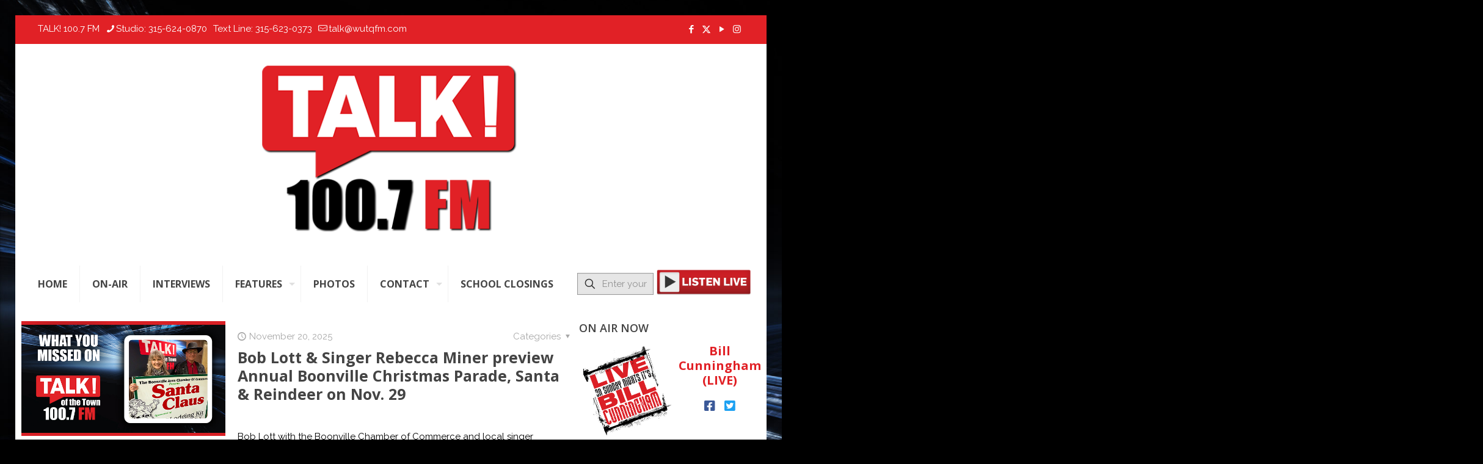

--- FILE ---
content_type: text/html; charset=UTF-8
request_url: https://wutqfm.com/category/featured/page/14/
body_size: 31073
content:
<!DOCTYPE html>
<html lang="en-US" class="no-js">

<head>
<meta name="facebook-domain-verification" content="2q0j29xw1xit49wwa9vhq5q90vh0x4" />

<meta charset="UTF-8" />
<title>Featured | TALK! 100.7 FM</title>
<meta name='robots' content='max-image-preview:large' />

<!-- Meta Pixel Code -->
<script>
!function(f,b,e,v,n,t,s)
{if(f.fbq)return;n=f.fbq=function(){n.callMethod?
n.callMethod.apply(n,arguments):n.queue.push(arguments)};
if(!f._fbq)f._fbq=n;n.push=n;n.loaded=!0;n.version='2.0';
n.queue=[];t=b.createElement(e);t.async=!0;
t.src=v;s=b.getElementsByTagName(e)[0];
s.parentNode.insertBefore(t,s)}(window, document,'script',
'https://connect.facebook.net/en_US/fbevents.js');
fbq('init', '1232737822200546');
fbq('track', 'PageView');
</script>
<noscript><img height="1" width="1" style="display:none"
src="https://www.facebook.com/tr?id=1232737822200546&ev=PageView&noscript=1"
/></noscript>
<!-- End Meta Pixel Code -->
<!-- Google tag (gtag.js) -->
<script async src="https://www.googletagmanager.com/gtag/js?id=G-LZQWEP072Q"></script>
<script>
  window.dataLayer = window.dataLayer || [];
  function gtag(){dataLayer.push(arguments);}
  gtag('js', new Date());

  gtag('config', 'G-LZQWEP072Q');
</script>
<meta name="format-detection" content="telephone=no">
<meta name="viewport" content="width=device-width, initial-scale=1, maximum-scale=1" />
<link rel="shortcut icon" href="https://wutqfm.com/wp-content/uploads/2017/10/talk-favicon.png" type="image/x-icon" />
<meta name="theme-color" content="#ffffff" media="(prefers-color-scheme: light)">
<meta name="theme-color" content="#ffffff" media="(prefers-color-scheme: dark)">
<link rel='dns-prefetch' href='//fonts.googleapis.com' />
<link href='//hb.wpmucdn.com' rel='preconnect' />
<link href='http://fonts.googleapis.com' rel='preconnect' />
<link href='//fonts.gstatic.com' crossorigin='' rel='preconnect' />
<link rel="alternate" type="application/rss+xml" title="TALK! 100.7 FM &raquo; Feed" href="https://wutqfm.com/feed/" />
<link rel="alternate" type="application/rss+xml" title="TALK! 100.7 FM &raquo; Comments Feed" href="https://wutqfm.com/comments/feed/" />
<link rel="alternate" type="application/rss+xml" title="TALK! 100.7 FM &raquo; Featured Category Feed" href="https://wutqfm.com/category/featured/feed/" />
<style id='wp-img-auto-sizes-contain-inline-css' type='text/css'>
img:is([sizes=auto i],[sizes^="auto," i]){contain-intrinsic-size:3000px 1500px}
/*# sourceURL=wp-img-auto-sizes-contain-inline-css */
</style>
<link rel='stylesheet' id='ts-poll-block-css' href='https://wutqfm.com/wp-content/plugins/poll-wp/admin/css/block.css' type='text/css' media='all' />
<link rel='stylesheet' id='twb-open-sans-css' href='https://fonts.googleapis.com/css?family=Open+Sans%3A300%2C400%2C500%2C600%2C700%2C800&#038;display=swap&#038;ver=6.9' type='text/css' media='all' />
<link rel='stylesheet' id='twbbwg-global-css' href='https://wutqfm.com/wp-content/plugins/photo-gallery/booster/assets/css/global.css' type='text/css' media='all' />
<link rel='stylesheet' id='sbi_styles-css' href='https://wutqfm.com/wp-content/plugins/instagram-feed/css/sbi-styles.min.css' type='text/css' media='all' />
<link rel='stylesheet' id='embedpress-css-css' href='https://wutqfm.com/wp-content/plugins/embedpress/assets/css/embedpress.css' type='text/css' media='all' />
<link rel='stylesheet' id='embedpress-blocks-style-css' href='https://wutqfm.com/wp-content/plugins/embedpress/assets/css/blocks.build.css' type='text/css' media='all' />
<link rel='stylesheet' id='embedpress-lazy-load-css-css' href='https://wutqfm.com/wp-content/plugins/embedpress/assets/css/lazy-load.css' type='text/css' media='all' />
<style id='wp-block-library-inline-css' type='text/css'>
:root{--wp-block-synced-color:#7a00df;--wp-block-synced-color--rgb:122,0,223;--wp-bound-block-color:var(--wp-block-synced-color);--wp-editor-canvas-background:#ddd;--wp-admin-theme-color:#007cba;--wp-admin-theme-color--rgb:0,124,186;--wp-admin-theme-color-darker-10:#006ba1;--wp-admin-theme-color-darker-10--rgb:0,107,160.5;--wp-admin-theme-color-darker-20:#005a87;--wp-admin-theme-color-darker-20--rgb:0,90,135;--wp-admin-border-width-focus:2px}@media (min-resolution:192dpi){:root{--wp-admin-border-width-focus:1.5px}}.wp-element-button{cursor:pointer}:root .has-very-light-gray-background-color{background-color:#eee}:root .has-very-dark-gray-background-color{background-color:#313131}:root .has-very-light-gray-color{color:#eee}:root .has-very-dark-gray-color{color:#313131}:root .has-vivid-green-cyan-to-vivid-cyan-blue-gradient-background{background:linear-gradient(135deg,#00d084,#0693e3)}:root .has-purple-crush-gradient-background{background:linear-gradient(135deg,#34e2e4,#4721fb 50%,#ab1dfe)}:root .has-hazy-dawn-gradient-background{background:linear-gradient(135deg,#faaca8,#dad0ec)}:root .has-subdued-olive-gradient-background{background:linear-gradient(135deg,#fafae1,#67a671)}:root .has-atomic-cream-gradient-background{background:linear-gradient(135deg,#fdd79a,#004a59)}:root .has-nightshade-gradient-background{background:linear-gradient(135deg,#330968,#31cdcf)}:root .has-midnight-gradient-background{background:linear-gradient(135deg,#020381,#2874fc)}:root{--wp--preset--font-size--normal:16px;--wp--preset--font-size--huge:42px}.has-regular-font-size{font-size:1em}.has-larger-font-size{font-size:2.625em}.has-normal-font-size{font-size:var(--wp--preset--font-size--normal)}.has-huge-font-size{font-size:var(--wp--preset--font-size--huge)}.has-text-align-center{text-align:center}.has-text-align-left{text-align:left}.has-text-align-right{text-align:right}.has-fit-text{white-space:nowrap!important}#end-resizable-editor-section{display:none}.aligncenter{clear:both}.items-justified-left{justify-content:flex-start}.items-justified-center{justify-content:center}.items-justified-right{justify-content:flex-end}.items-justified-space-between{justify-content:space-between}.screen-reader-text{border:0;clip-path:inset(50%);height:1px;margin:-1px;overflow:hidden;padding:0;position:absolute;width:1px;word-wrap:normal!important}.screen-reader-text:focus{background-color:#ddd;clip-path:none;color:#444;display:block;font-size:1em;height:auto;left:5px;line-height:normal;padding:15px 23px 14px;text-decoration:none;top:5px;width:auto;z-index:100000}html :where(.has-border-color){border-style:solid}html :where([style*=border-top-color]){border-top-style:solid}html :where([style*=border-right-color]){border-right-style:solid}html :where([style*=border-bottom-color]){border-bottom-style:solid}html :where([style*=border-left-color]){border-left-style:solid}html :where([style*=border-width]){border-style:solid}html :where([style*=border-top-width]){border-top-style:solid}html :where([style*=border-right-width]){border-right-style:solid}html :where([style*=border-bottom-width]){border-bottom-style:solid}html :where([style*=border-left-width]){border-left-style:solid}html :where(img[class*=wp-image-]){height:auto;max-width:100%}:where(figure){margin:0 0 1em}html :where(.is-position-sticky){--wp-admin--admin-bar--position-offset:var(--wp-admin--admin-bar--height,0px)}@media screen and (max-width:600px){html :where(.is-position-sticky){--wp-admin--admin-bar--position-offset:0px}}

/*# sourceURL=wp-block-library-inline-css */
</style><style id='wp-block-paragraph-inline-css' type='text/css'>
.is-small-text{font-size:.875em}.is-regular-text{font-size:1em}.is-large-text{font-size:2.25em}.is-larger-text{font-size:3em}.has-drop-cap:not(:focus):first-letter{float:left;font-size:8.4em;font-style:normal;font-weight:100;line-height:.68;margin:.05em .1em 0 0;text-transform:uppercase}body.rtl .has-drop-cap:not(:focus):first-letter{float:none;margin-left:.1em}p.has-drop-cap.has-background{overflow:hidden}:root :where(p.has-background){padding:1.25em 2.375em}:where(p.has-text-color:not(.has-link-color)) a{color:inherit}p.has-text-align-left[style*="writing-mode:vertical-lr"],p.has-text-align-right[style*="writing-mode:vertical-rl"]{rotate:180deg}
/*# sourceURL=https://wutqfm.com/wp-includes/blocks/paragraph/style.min.css */
</style>
<style id='global-styles-inline-css' type='text/css'>
:root{--wp--preset--aspect-ratio--square: 1;--wp--preset--aspect-ratio--4-3: 4/3;--wp--preset--aspect-ratio--3-4: 3/4;--wp--preset--aspect-ratio--3-2: 3/2;--wp--preset--aspect-ratio--2-3: 2/3;--wp--preset--aspect-ratio--16-9: 16/9;--wp--preset--aspect-ratio--9-16: 9/16;--wp--preset--color--black: #000000;--wp--preset--color--cyan-bluish-gray: #abb8c3;--wp--preset--color--white: #ffffff;--wp--preset--color--pale-pink: #f78da7;--wp--preset--color--vivid-red: #cf2e2e;--wp--preset--color--luminous-vivid-orange: #ff6900;--wp--preset--color--luminous-vivid-amber: #fcb900;--wp--preset--color--light-green-cyan: #7bdcb5;--wp--preset--color--vivid-green-cyan: #00d084;--wp--preset--color--pale-cyan-blue: #8ed1fc;--wp--preset--color--vivid-cyan-blue: #0693e3;--wp--preset--color--vivid-purple: #9b51e0;--wp--preset--gradient--vivid-cyan-blue-to-vivid-purple: linear-gradient(135deg,rgb(6,147,227) 0%,rgb(155,81,224) 100%);--wp--preset--gradient--light-green-cyan-to-vivid-green-cyan: linear-gradient(135deg,rgb(122,220,180) 0%,rgb(0,208,130) 100%);--wp--preset--gradient--luminous-vivid-amber-to-luminous-vivid-orange: linear-gradient(135deg,rgb(252,185,0) 0%,rgb(255,105,0) 100%);--wp--preset--gradient--luminous-vivid-orange-to-vivid-red: linear-gradient(135deg,rgb(255,105,0) 0%,rgb(207,46,46) 100%);--wp--preset--gradient--very-light-gray-to-cyan-bluish-gray: linear-gradient(135deg,rgb(238,238,238) 0%,rgb(169,184,195) 100%);--wp--preset--gradient--cool-to-warm-spectrum: linear-gradient(135deg,rgb(74,234,220) 0%,rgb(151,120,209) 20%,rgb(207,42,186) 40%,rgb(238,44,130) 60%,rgb(251,105,98) 80%,rgb(254,248,76) 100%);--wp--preset--gradient--blush-light-purple: linear-gradient(135deg,rgb(255,206,236) 0%,rgb(152,150,240) 100%);--wp--preset--gradient--blush-bordeaux: linear-gradient(135deg,rgb(254,205,165) 0%,rgb(254,45,45) 50%,rgb(107,0,62) 100%);--wp--preset--gradient--luminous-dusk: linear-gradient(135deg,rgb(255,203,112) 0%,rgb(199,81,192) 50%,rgb(65,88,208) 100%);--wp--preset--gradient--pale-ocean: linear-gradient(135deg,rgb(255,245,203) 0%,rgb(182,227,212) 50%,rgb(51,167,181) 100%);--wp--preset--gradient--electric-grass: linear-gradient(135deg,rgb(202,248,128) 0%,rgb(113,206,126) 100%);--wp--preset--gradient--midnight: linear-gradient(135deg,rgb(2,3,129) 0%,rgb(40,116,252) 100%);--wp--preset--font-size--small: 13px;--wp--preset--font-size--medium: 20px;--wp--preset--font-size--large: 36px;--wp--preset--font-size--x-large: 42px;--wp--preset--spacing--20: 0.44rem;--wp--preset--spacing--30: 0.67rem;--wp--preset--spacing--40: 1rem;--wp--preset--spacing--50: 1.5rem;--wp--preset--spacing--60: 2.25rem;--wp--preset--spacing--70: 3.38rem;--wp--preset--spacing--80: 5.06rem;--wp--preset--shadow--natural: 6px 6px 9px rgba(0, 0, 0, 0.2);--wp--preset--shadow--deep: 12px 12px 50px rgba(0, 0, 0, 0.4);--wp--preset--shadow--sharp: 6px 6px 0px rgba(0, 0, 0, 0.2);--wp--preset--shadow--outlined: 6px 6px 0px -3px rgb(255, 255, 255), 6px 6px rgb(0, 0, 0);--wp--preset--shadow--crisp: 6px 6px 0px rgb(0, 0, 0);}:where(.is-layout-flex){gap: 0.5em;}:where(.is-layout-grid){gap: 0.5em;}body .is-layout-flex{display: flex;}.is-layout-flex{flex-wrap: wrap;align-items: center;}.is-layout-flex > :is(*, div){margin: 0;}body .is-layout-grid{display: grid;}.is-layout-grid > :is(*, div){margin: 0;}:where(.wp-block-columns.is-layout-flex){gap: 2em;}:where(.wp-block-columns.is-layout-grid){gap: 2em;}:where(.wp-block-post-template.is-layout-flex){gap: 1.25em;}:where(.wp-block-post-template.is-layout-grid){gap: 1.25em;}.has-black-color{color: var(--wp--preset--color--black) !important;}.has-cyan-bluish-gray-color{color: var(--wp--preset--color--cyan-bluish-gray) !important;}.has-white-color{color: var(--wp--preset--color--white) !important;}.has-pale-pink-color{color: var(--wp--preset--color--pale-pink) !important;}.has-vivid-red-color{color: var(--wp--preset--color--vivid-red) !important;}.has-luminous-vivid-orange-color{color: var(--wp--preset--color--luminous-vivid-orange) !important;}.has-luminous-vivid-amber-color{color: var(--wp--preset--color--luminous-vivid-amber) !important;}.has-light-green-cyan-color{color: var(--wp--preset--color--light-green-cyan) !important;}.has-vivid-green-cyan-color{color: var(--wp--preset--color--vivid-green-cyan) !important;}.has-pale-cyan-blue-color{color: var(--wp--preset--color--pale-cyan-blue) !important;}.has-vivid-cyan-blue-color{color: var(--wp--preset--color--vivid-cyan-blue) !important;}.has-vivid-purple-color{color: var(--wp--preset--color--vivid-purple) !important;}.has-black-background-color{background-color: var(--wp--preset--color--black) !important;}.has-cyan-bluish-gray-background-color{background-color: var(--wp--preset--color--cyan-bluish-gray) !important;}.has-white-background-color{background-color: var(--wp--preset--color--white) !important;}.has-pale-pink-background-color{background-color: var(--wp--preset--color--pale-pink) !important;}.has-vivid-red-background-color{background-color: var(--wp--preset--color--vivid-red) !important;}.has-luminous-vivid-orange-background-color{background-color: var(--wp--preset--color--luminous-vivid-orange) !important;}.has-luminous-vivid-amber-background-color{background-color: var(--wp--preset--color--luminous-vivid-amber) !important;}.has-light-green-cyan-background-color{background-color: var(--wp--preset--color--light-green-cyan) !important;}.has-vivid-green-cyan-background-color{background-color: var(--wp--preset--color--vivid-green-cyan) !important;}.has-pale-cyan-blue-background-color{background-color: var(--wp--preset--color--pale-cyan-blue) !important;}.has-vivid-cyan-blue-background-color{background-color: var(--wp--preset--color--vivid-cyan-blue) !important;}.has-vivid-purple-background-color{background-color: var(--wp--preset--color--vivid-purple) !important;}.has-black-border-color{border-color: var(--wp--preset--color--black) !important;}.has-cyan-bluish-gray-border-color{border-color: var(--wp--preset--color--cyan-bluish-gray) !important;}.has-white-border-color{border-color: var(--wp--preset--color--white) !important;}.has-pale-pink-border-color{border-color: var(--wp--preset--color--pale-pink) !important;}.has-vivid-red-border-color{border-color: var(--wp--preset--color--vivid-red) !important;}.has-luminous-vivid-orange-border-color{border-color: var(--wp--preset--color--luminous-vivid-orange) !important;}.has-luminous-vivid-amber-border-color{border-color: var(--wp--preset--color--luminous-vivid-amber) !important;}.has-light-green-cyan-border-color{border-color: var(--wp--preset--color--light-green-cyan) !important;}.has-vivid-green-cyan-border-color{border-color: var(--wp--preset--color--vivid-green-cyan) !important;}.has-pale-cyan-blue-border-color{border-color: var(--wp--preset--color--pale-cyan-blue) !important;}.has-vivid-cyan-blue-border-color{border-color: var(--wp--preset--color--vivid-cyan-blue) !important;}.has-vivid-purple-border-color{border-color: var(--wp--preset--color--vivid-purple) !important;}.has-vivid-cyan-blue-to-vivid-purple-gradient-background{background: var(--wp--preset--gradient--vivid-cyan-blue-to-vivid-purple) !important;}.has-light-green-cyan-to-vivid-green-cyan-gradient-background{background: var(--wp--preset--gradient--light-green-cyan-to-vivid-green-cyan) !important;}.has-luminous-vivid-amber-to-luminous-vivid-orange-gradient-background{background: var(--wp--preset--gradient--luminous-vivid-amber-to-luminous-vivid-orange) !important;}.has-luminous-vivid-orange-to-vivid-red-gradient-background{background: var(--wp--preset--gradient--luminous-vivid-orange-to-vivid-red) !important;}.has-very-light-gray-to-cyan-bluish-gray-gradient-background{background: var(--wp--preset--gradient--very-light-gray-to-cyan-bluish-gray) !important;}.has-cool-to-warm-spectrum-gradient-background{background: var(--wp--preset--gradient--cool-to-warm-spectrum) !important;}.has-blush-light-purple-gradient-background{background: var(--wp--preset--gradient--blush-light-purple) !important;}.has-blush-bordeaux-gradient-background{background: var(--wp--preset--gradient--blush-bordeaux) !important;}.has-luminous-dusk-gradient-background{background: var(--wp--preset--gradient--luminous-dusk) !important;}.has-pale-ocean-gradient-background{background: var(--wp--preset--gradient--pale-ocean) !important;}.has-electric-grass-gradient-background{background: var(--wp--preset--gradient--electric-grass) !important;}.has-midnight-gradient-background{background: var(--wp--preset--gradient--midnight) !important;}.has-small-font-size{font-size: var(--wp--preset--font-size--small) !important;}.has-medium-font-size{font-size: var(--wp--preset--font-size--medium) !important;}.has-large-font-size{font-size: var(--wp--preset--font-size--large) !important;}.has-x-large-font-size{font-size: var(--wp--preset--font-size--x-large) !important;}
/*# sourceURL=global-styles-inline-css */
</style>

<style id='classic-theme-styles-inline-css' type='text/css'>
/*! This file is auto-generated */
.wp-block-button__link{color:#fff;background-color:#32373c;border-radius:9999px;box-shadow:none;text-decoration:none;padding:calc(.667em + 2px) calc(1.333em + 2px);font-size:1.125em}.wp-block-file__button{background:#32373c;color:#fff;text-decoration:none}
/*# sourceURL=/wp-includes/css/classic-themes.min.css */
</style>
<link rel='stylesheet' id='bwg_fonts-css' href='https://wutqfm.com/wp-content/plugins/photo-gallery/css/bwg-fonts/fonts.css' type='text/css' media='all' />
<link rel='stylesheet' id='sumoselect-css' href='https://wutqfm.com/wp-content/plugins/photo-gallery/css/sumoselect.min.css' type='text/css' media='all' />
<link rel='stylesheet' id='mCustomScrollbar-css' href='https://wutqfm.com/wp-content/plugins/photo-gallery/css/jquery.mCustomScrollbar.min.css' type='text/css' media='all' />
<link rel='stylesheet' id='bwg_frontend-css' href='https://wutqfm.com/wp-content/plugins/photo-gallery/css/styles.min.css' type='text/css' media='all' />
<link rel='stylesheet' id='ts-poll-public-css' href='https://wutqfm.com/wp-content/plugins/poll-wp/public/css/ts_poll-public.css' type='text/css' media='all' />
<link rel='stylesheet' id='ts-poll-fonts-css' href='https://wutqfm.com/wp-content/plugins/poll-wp/fonts/ts_poll-fonts.css' type='text/css' media='all' />
<link rel='stylesheet' id='coderevolution-front-css-css' href='https://wutqfm.com/wp-content/plugins/rss-feed-post-generator-echo/styles/coderevolution-front.css' type='text/css' media='all' />
<link rel='stylesheet' id='echo-thumbnail-css-css' href='https://wutqfm.com/wp-content/plugins/rss-feed-post-generator-echo/styles/echo-thumbnail.css' type='text/css' media='all' />
<link rel='stylesheet' id='font-awesome-css' href='https://wutqfm.com/wp-content/themes/betheme-child/font-awesome.min.css' type='text/css' media='all' />
<link rel='stylesheet' id='mfn-be-css' href='https://wutqfm.com/wp-content/themes/betheme/css/be.css' type='text/css' media='all' />
<link rel='stylesheet' id='mfn-animations-css' href='https://wutqfm.com/wp-content/themes/betheme/assets/animations/animations.min.css' type='text/css' media='all' />
<link rel='stylesheet' id='mfn-font-awesome-css' href='https://wutqfm.com/wp-content/themes/betheme/fonts/fontawesome/fontawesome.css' type='text/css' media='all' />
<link rel='stylesheet' id='mfn-responsive-css' href='https://wutqfm.com/wp-content/themes/betheme/css/responsive.css' type='text/css' media='all' />
<link rel='stylesheet' id='mfn-fonts-css' href='https://fonts.googleapis.com/css?family=Raleway%3A1%2C100%2C100italic%2C200%2C200italic%2C300%2C300italic%2C400%2C400italic%2C500%2C500italic%2C600%2C600italic%2C700%2C700italic%2C800%2C800italic%2C900%2C900italic%7COpen+Sans%3A1%2C100%2C100italic%2C200%2C200italic%2C300%2C300italic%2C400%2C400italic%2C500%2C500italic%2C600%2C600italic%2C700%2C700italic%2C800%2C800italic%2C900%2C900italic%7COswald%3A1%2C100%2C100italic%2C200%2C200italic%2C300%2C300italic%2C400%2C400italic%2C500%2C500italic%2C600%2C600italic%2C700%2C700italic%2C800%2C800italic%2C900%2C900italic%7CRoboto%3A1%2C100%2C100italic%2C200%2C200italic%2C300%2C300italic%2C400%2C400italic%2C500%2C500italic%2C600%2C600italic%2C700%2C700italic%2C800%2C800italic%2C900%2C900italic%7CCrushed%3A1%2C100%2C100italic%2C200%2C200italic%2C300%2C300italic%2C400%2C400italic%2C500%2C500italic%2C600%2C600italic%2C700%2C700italic%2C800%2C800italic%2C900%2C900italic&#038;display=swap&#038;ver=6.9' type='text/css' media='all' />
<style id='mfn-dynamic-inline-css' type='text/css'>
html{background-image:url(https://wutqfm.com/wp-content/uploads/2019/01/bigstock-Abstract-background-design-17183273.jpg);background-repeat:no-repeat;background-position:center;background-attachment:fixed;background-size:cover}
html{background-color:#000000}#Wrapper,#Content,.mfn-popup .mfn-popup-content,.mfn-off-canvas-sidebar .mfn-off-canvas-content-wrapper,.mfn-cart-holder,.mfn-header-login,#Top_bar .search_wrapper,#Top_bar .top_bar_right .mfn-live-search-box,.column_livesearch .mfn-live-search-wrapper,.column_livesearch .mfn-live-search-box{background-color:#ffffff}.layout-boxed.mfn-bebuilder-header.mfn-ui #Wrapper .mfn-only-sample-content{background-color:#ffffff}body:not(.template-slider) #Header{min-height:250px}body.header-below:not(.template-slider) #Header{padding-top:250px}.has-search-overlay.search-overlay-opened #search-overlay{background-color:rgba(0,0,0,0.6)}.elementor-page.elementor-default #Content .the_content .section_wrapper{max-width:100%}.elementor-page.elementor-default #Content .section.the_content{width:100%}.elementor-page.elementor-default #Content .section_wrapper .the_content_wrapper{margin-left:0;margin-right:0;width:100%}body,span.date_label,.timeline_items li h3 span,input[type="date"],input[type="text"],input[type="password"],input[type="tel"],input[type="email"],input[type="url"],textarea,select,.offer_li .title h3,.mfn-menu-item-megamenu{font-family:"Raleway",-apple-system,BlinkMacSystemFont,"Segoe UI",Roboto,Oxygen-Sans,Ubuntu,Cantarell,"Helvetica Neue",sans-serif}.lead,.big{font-family:"Raleway",-apple-system,BlinkMacSystemFont,"Segoe UI",Roboto,Oxygen-Sans,Ubuntu,Cantarell,"Helvetica Neue",sans-serif}#menu > ul > li > a,#overlay-menu ul li a{font-family:"Open Sans",-apple-system,BlinkMacSystemFont,"Segoe UI",Roboto,Oxygen-Sans,Ubuntu,Cantarell,"Helvetica Neue",sans-serif}#Subheader .title{font-family:"Oswald",-apple-system,BlinkMacSystemFont,"Segoe UI",Roboto,Oxygen-Sans,Ubuntu,Cantarell,"Helvetica Neue",sans-serif}h1,h2,h3,h4,.text-logo #logo{font-family:"Open Sans",-apple-system,BlinkMacSystemFont,"Segoe UI",Roboto,Oxygen-Sans,Ubuntu,Cantarell,"Helvetica Neue",sans-serif}h5,h6{font-family:"Roboto",-apple-system,BlinkMacSystemFont,"Segoe UI",Roboto,Oxygen-Sans,Ubuntu,Cantarell,"Helvetica Neue",sans-serif}blockquote{font-family:"Open Sans",-apple-system,BlinkMacSystemFont,"Segoe UI",Roboto,Oxygen-Sans,Ubuntu,Cantarell,"Helvetica Neue",sans-serif}.chart_box .chart .num,.counter .desc_wrapper .number-wrapper,.how_it_works .image .number,.pricing-box .plan-header .price,.quick_fact .number-wrapper,.woocommerce .product div.entry-summary .price{font-family:"Crushed",-apple-system,BlinkMacSystemFont,"Segoe UI",Roboto,Oxygen-Sans,Ubuntu,Cantarell,"Helvetica Neue",sans-serif}body,.mfn-menu-item-megamenu{font-size:15px;line-height:21px;font-weight:400;letter-spacing:0px}.lead,.big{font-size:16px;line-height:28px;font-weight:400;letter-spacing:0px}#menu > ul > li > a,#overlay-menu ul li a{font-size:16px;font-weight:700;letter-spacing:0px}#overlay-menu ul li a{line-height:24px}#Subheader .title{font-size:30px;line-height:25px;font-weight:700;letter-spacing:0px}h1,.text-logo #logo{font-size:30px;line-height:30px;font-weight:700;letter-spacing:0px}h2{font-size:25px;line-height:30px;font-weight:700;letter-spacing:0px}h3,.woocommerce ul.products li.product h3,.woocommerce #customer_login h2{font-size:25px;line-height:27px;font-weight:600;letter-spacing:0px}h4,.woocommerce .woocommerce-order-details__title,.woocommerce .wc-bacs-bank-details-heading,.woocommerce .woocommerce-customer-details h2{font-size:21px;line-height:25px;font-weight:300;letter-spacing:0px}h5{font-size:15px;line-height:19px;font-weight:700;letter-spacing:0px}h6{font-size:13px;line-height:19px;font-weight:400;letter-spacing:0px}#Intro .intro-title{font-size:70px;line-height:70px;font-weight:400;letter-spacing:0px}@media only screen and (min-width:768px) and (max-width:959px){body,.mfn-menu-item-megamenu{font-size:15px;line-height:21px;font-weight:400;letter-spacing:0px}.lead,.big{font-size:16px;line-height:28px;font-weight:400;letter-spacing:0px}#menu > ul > li > a,#overlay-menu ul li a{font-size:16px;font-weight:700;letter-spacing:0px}#overlay-menu ul li a{line-height:24px}#Subheader .title{font-size:30px;line-height:25px;font-weight:700;letter-spacing:0px}h1,.text-logo #logo{font-size:30px;line-height:30px;font-weight:700;letter-spacing:0px}h2{font-size:25px;line-height:30px;font-weight:700;letter-spacing:0px}h3,.woocommerce ul.products li.product h3,.woocommerce #customer_login h2{font-size:25px;line-height:27px;font-weight:600;letter-spacing:0px}h4,.woocommerce .woocommerce-order-details__title,.woocommerce .wc-bacs-bank-details-heading,.woocommerce .woocommerce-customer-details h2{font-size:21px;line-height:25px;font-weight:300;letter-spacing:0px}h5{font-size:15px;line-height:19px;font-weight:700;letter-spacing:0px}h6{font-size:13px;line-height:19px;font-weight:400;letter-spacing:0px}#Intro .intro-title{font-size:70px;line-height:70px;font-weight:400;letter-spacing:0px}blockquote{font-size:15px}.chart_box .chart .num{font-size:45px;line-height:45px}.counter .desc_wrapper .number-wrapper{font-size:45px;line-height:45px}.counter .desc_wrapper .title{font-size:14px;line-height:18px}.faq .question .title{font-size:14px}.fancy_heading .title{font-size:38px;line-height:38px}.offer .offer_li .desc_wrapper .title h3{font-size:32px;line-height:32px}.offer_thumb_ul li.offer_thumb_li .desc_wrapper .title h3{font-size:32px;line-height:32px}.pricing-box .plan-header h2{font-size:27px;line-height:27px}.pricing-box .plan-header .price > span{font-size:40px;line-height:40px}.pricing-box .plan-header .price sup.currency{font-size:18px;line-height:18px}.pricing-box .plan-header .price sup.period{font-size:14px;line-height:14px}.quick_fact .number-wrapper{font-size:80px;line-height:80px}.trailer_box .desc h2{font-size:27px;line-height:27px}.widget > h3{font-size:17px;line-height:20px}}@media only screen and (min-width:480px) and (max-width:767px){body,.mfn-menu-item-megamenu{font-size:15px;line-height:21px;font-weight:400;letter-spacing:0px}.lead,.big{font-size:16px;line-height:28px;font-weight:400;letter-spacing:0px}#menu > ul > li > a,#overlay-menu ul li a{font-size:16px;font-weight:700;letter-spacing:0px}#overlay-menu ul li a{line-height:24px}#Subheader .title{font-size:30px;line-height:25px;font-weight:700;letter-spacing:0px}h1,.text-logo #logo{font-size:30px;line-height:30px;font-weight:700;letter-spacing:0px}h2{font-size:25px;line-height:30px;font-weight:700;letter-spacing:0px}h3,.woocommerce ul.products li.product h3,.woocommerce #customer_login h2{font-size:25px;line-height:27px;font-weight:600;letter-spacing:0px}h4,.woocommerce .woocommerce-order-details__title,.woocommerce .wc-bacs-bank-details-heading,.woocommerce .woocommerce-customer-details h2{font-size:21px;line-height:25px;font-weight:300;letter-spacing:0px}h5{font-size:15px;line-height:19px;font-weight:700;letter-spacing:0px}h6{font-size:13px;line-height:19px;font-weight:400;letter-spacing:0px}#Intro .intro-title{font-size:70px;line-height:70px;font-weight:400;letter-spacing:0px}blockquote{font-size:14px}.chart_box .chart .num{font-size:40px;line-height:40px}.counter .desc_wrapper .number-wrapper{font-size:40px;line-height:40px}.counter .desc_wrapper .title{font-size:13px;line-height:16px}.faq .question .title{font-size:13px}.fancy_heading .title{font-size:34px;line-height:34px}.offer .offer_li .desc_wrapper .title h3{font-size:28px;line-height:28px}.offer_thumb_ul li.offer_thumb_li .desc_wrapper .title h3{font-size:28px;line-height:28px}.pricing-box .plan-header h2{font-size:24px;line-height:24px}.pricing-box .plan-header .price > span{font-size:34px;line-height:34px}.pricing-box .plan-header .price sup.currency{font-size:16px;line-height:16px}.pricing-box .plan-header .price sup.period{font-size:13px;line-height:13px}.quick_fact .number-wrapper{font-size:70px;line-height:70px}.trailer_box .desc h2{font-size:24px;line-height:24px}.widget > h3{font-size:16px;line-height:19px}}@media only screen and (max-width:479px){body,.mfn-menu-item-megamenu{font-size:15px;line-height:21px;font-weight:400;letter-spacing:0px}.lead,.big{font-size:16px;line-height:28px;font-weight:400;letter-spacing:0px}#menu > ul > li > a,#overlay-menu ul li a{font-size:16px;font-weight:700;letter-spacing:0px}#overlay-menu ul li a{line-height:24px}#Subheader .title{font-size:30px;line-height:25px;font-weight:700;letter-spacing:0px}h1,.text-logo #logo{font-size:30px;line-height:30px;font-weight:700;letter-spacing:0px}h2{font-size:25px;line-height:30px;font-weight:700;letter-spacing:0px}h3,.woocommerce ul.products li.product h3,.woocommerce #customer_login h2{font-size:25px;line-height:27px;font-weight:600;letter-spacing:0px}h4,.woocommerce .woocommerce-order-details__title,.woocommerce .wc-bacs-bank-details-heading,.woocommerce .woocommerce-customer-details h2{font-size:21px;line-height:25px;font-weight:300;letter-spacing:0px}h5{font-size:15px;line-height:19px;font-weight:700;letter-spacing:0px}h6{font-size:13px;line-height:19px;font-weight:400;letter-spacing:0px}#Intro .intro-title{font-size:70px;line-height:70px;font-weight:400;letter-spacing:0px}blockquote{font-size:13px}.chart_box .chart .num{font-size:35px;line-height:35px}.counter .desc_wrapper .number-wrapper{font-size:35px;line-height:35px}.counter .desc_wrapper .title{font-size:13px;line-height:26px}.faq .question .title{font-size:13px}.fancy_heading .title{font-size:30px;line-height:30px}.offer .offer_li .desc_wrapper .title h3{font-size:26px;line-height:26px}.offer_thumb_ul li.offer_thumb_li .desc_wrapper .title h3{font-size:26px;line-height:26px}.pricing-box .plan-header h2{font-size:21px;line-height:21px}.pricing-box .plan-header .price > span{font-size:32px;line-height:32px}.pricing-box .plan-header .price sup.currency{font-size:14px;line-height:14px}.pricing-box .plan-header .price sup.period{font-size:13px;line-height:13px}.quick_fact .number-wrapper{font-size:60px;line-height:60px}.trailer_box .desc h2{font-size:21px;line-height:21px}.widget > h3{font-size:15px;line-height:18px}}.with_aside .sidebar.columns{width:25%}.with_aside .sections_group{width:75%}.aside_both .sidebar.columns{width:20%}.aside_both .sidebar.sidebar-1{margin-left:-80%}.aside_both .sections_group{width:60%;margin-left:20%}@media only screen and (min-width:1240px){#Wrapper,.with_aside .content_wrapper{max-width:1240px}body.layout-boxed.mfn-header-scrolled .mfn-header-tmpl.mfn-sticky-layout-width{max-width:1240px;left:0;right:0;margin-left:auto;margin-right:auto}body.layout-boxed:not(.mfn-header-scrolled) .mfn-header-tmpl.mfn-header-layout-width,body.layout-boxed .mfn-header-tmpl.mfn-header-layout-width:not(.mfn-hasSticky){max-width:1240px;left:0;right:0;margin-left:auto;margin-right:auto}body.layout-boxed.mfn-bebuilder-header.mfn-ui .mfn-only-sample-content{max-width:1240px;margin-left:auto;margin-right:auto}.section_wrapper,.container{max-width:1220px}.layout-boxed.header-boxed #Top_bar.is-sticky{max-width:1240px}}@media only screen and (max-width:767px){#Wrapper{max-width:calc(100% - 67px)}.content_wrapper .section_wrapper,.container,.four.columns .widget-area{max-width:550px !important;padding-left:33px;padding-right:33px}}body{--mfn-button-font-family:inherit;--mfn-button-font-size:15px;--mfn-button-font-weight:400;--mfn-button-font-style:inherit;--mfn-button-letter-spacing:0px;--mfn-button-padding:16px 20px 16px 20px;--mfn-button-border-width:0;--mfn-button-border-radius:5px 5px 5px 5px;--mfn-button-gap:10px;--mfn-button-transition:0.2s;--mfn-button-color:#e3e3e3;--mfn-button-color-hover:#e3e3e3;--mfn-button-bg:#e12126;--mfn-button-bg-hover:#d41419;--mfn-button-border-color:transparent;--mfn-button-border-color-hover:transparent;--mfn-button-icon-color:#e3e3e3;--mfn-button-icon-color-hover:#e3e3e3;--mfn-button-box-shadow:unset;--mfn-button-theme-color:#ffffff;--mfn-button-theme-color-hover:#ffffff;--mfn-button-theme-bg:#e12126;--mfn-button-theme-bg-hover:#d41419;--mfn-button-theme-border-color:transparent;--mfn-button-theme-border-color-hover:transparent;--mfn-button-theme-icon-color:#ffffff;--mfn-button-theme-icon-color-hover:#ffffff;--mfn-button-theme-box-shadow:unset;--mfn-button-shop-color:#ffffff;--mfn-button-shop-color-hover:#ffffff;--mfn-button-shop-bg:#e12126;--mfn-button-shop-bg-hover:#d41419;--mfn-button-shop-border-color:transparent;--mfn-button-shop-border-color-hover:transparent;--mfn-button-shop-icon-color:#626262;--mfn-button-shop-icon-color-hover:#626262;--mfn-button-shop-box-shadow:unset;--mfn-button-action-color:#ffffff;--mfn-button-action-color-hover:#ffffff;--mfn-button-action-bg:#e12126;--mfn-button-action-bg-hover:#d41419;--mfn-button-action-border-color:transparent;--mfn-button-action-border-color-hover:transparent;--mfn-button-action-icon-color:#ffffff;--mfn-button-action-icon-color-hover:#ffffff;--mfn-button-action-box-shadow:unset;--mfn-product-list-gallery-slider-arrow-bg:#fff;--mfn-product-list-gallery-slider-arrow-bg-hover:#fff;--mfn-product-list-gallery-slider-arrow-color:#000;--mfn-product-list-gallery-slider-arrow-color-hover:#000;--mfn-product-list-gallery-slider-dots-bg:rgba(0,0,0,0.3);--mfn-product-list-gallery-slider-dots-bg-active:#000;--mfn-product-list-gallery-slider-padination-bg:transparent;--mfn-product-list-gallery-slider-dots-size:8px;--mfn-product-list-gallery-slider-nav-border-radius:0px;--mfn-product-list-gallery-slider-nav-offset:0px;--mfn-product-list-gallery-slider-dots-gap:5px}@media only screen and (max-width:959px){body{}}@media only screen and (max-width:768px){body{}}.mfn-cookies,.mfn-cookies-reopen{--mfn-gdpr2-container-text-color:#626262;--mfn-gdpr2-container-strong-color:#07070a;--mfn-gdpr2-container-bg:#ffffff;--mfn-gdpr2-container-overlay:rgba(25,37,48,0.6);--mfn-gdpr2-details-box-bg:#fbfbfb;--mfn-gdpr2-details-switch-bg:#00032a;--mfn-gdpr2-details-switch-bg-active:#5acb65;--mfn-gdpr2-tabs-text-color:#07070a;--mfn-gdpr2-tabs-text-color-active:#0089f7;--mfn-gdpr2-tabs-border:rgba(8,8,14,0.1);--mfn-gdpr2-buttons-box-bg:#fbfbfb;--mfn-gdpr2-reopen-background:#fff;--mfn-gdpr2-reopen-color:#222}#Top_bar #logo,.header-fixed #Top_bar #logo,.header-plain #Top_bar #logo,.header-transparent #Top_bar #logo{height:60px;line-height:60px;padding:15px 0}.logo-overflow #Top_bar:not(.is-sticky) .logo{height:90px}#Top_bar .menu > li > a{padding:15px 0}.menu-highlight:not(.header-creative) #Top_bar .menu > li > a{margin:20px 0}.header-plain:not(.menu-highlight) #Top_bar .menu > li > a span:not(.description){line-height:90px}.header-fixed #Top_bar .menu > li > a{padding:30px 0}@media only screen and (max-width:767px){.mobile-header-mini #Top_bar #logo{height:50px!important;line-height:50px!important;margin:5px 0}}#Top_bar #logo img.svg{width:100px}.image_frame,.wp-caption{border-width:0px}.alert{border-radius:0px}#Top_bar .top_bar_right .top-bar-right-input input{width:125px}.mfn-live-search-box .mfn-live-search-list{max-height:300px}#Side_slide{right:-250px;width:250px}#Side_slide.left{left:-250px}.blog-teaser li .desc-wrapper .desc{background-position-y:-1px}.mfn-free-delivery-info{--mfn-free-delivery-bar:#E12126;--mfn-free-delivery-bg:rgba(0,0,0,0.1);--mfn-free-delivery-achieved:#E12126}#back_to_top{background-color:#e12126}#back_to_top i{color:#65666C}.mfn-product-list-gallery-slider .mfn-product-list-gallery-slider-arrow{display:flex}@media only screen and ( max-width:767px ){}@media only screen and (min-width:1240px){body:not(.header-simple) #Top_bar #menu{display:block!important}.tr-menu #Top_bar #menu{background:none!important}#Top_bar .menu > li > ul.mfn-megamenu > li{float:left}#Top_bar .menu > li > ul.mfn-megamenu > li.mfn-megamenu-cols-1{width:100%}#Top_bar .menu > li > ul.mfn-megamenu > li.mfn-megamenu-cols-2{width:50%}#Top_bar .menu > li > ul.mfn-megamenu > li.mfn-megamenu-cols-3{width:33.33%}#Top_bar .menu > li > ul.mfn-megamenu > li.mfn-megamenu-cols-4{width:25%}#Top_bar .menu > li > ul.mfn-megamenu > li.mfn-megamenu-cols-5{width:20%}#Top_bar .menu > li > ul.mfn-megamenu > li.mfn-megamenu-cols-6{width:16.66%}#Top_bar .menu > li > ul.mfn-megamenu > li > ul{display:block!important;position:inherit;left:auto;top:auto;border-width:0 1px 0 0}#Top_bar .menu > li > ul.mfn-megamenu > li:last-child > ul{border:0}#Top_bar .menu > li > ul.mfn-megamenu > li > ul li{width:auto}#Top_bar .menu > li > ul.mfn-megamenu a.mfn-megamenu-title{text-transform:uppercase;font-weight:400;background:none}#Top_bar .menu > li > ul.mfn-megamenu a .menu-arrow{display:none}.menuo-right #Top_bar .menu > li > ul.mfn-megamenu{left:0;width:98%!important;margin:0 1%;padding:20px 0}.menuo-right #Top_bar .menu > li > ul.mfn-megamenu-bg{box-sizing:border-box}#Top_bar .menu > li > ul.mfn-megamenu-bg{padding:20px 166px 20px 20px;background-repeat:no-repeat;background-position:right bottom}.rtl #Top_bar .menu > li > ul.mfn-megamenu-bg{padding-left:166px;padding-right:20px;background-position:left bottom}#Top_bar .menu > li > ul.mfn-megamenu-bg > li{background:none}#Top_bar .menu > li > ul.mfn-megamenu-bg > li a{border:none}#Top_bar .menu > li > ul.mfn-megamenu-bg > li > ul{background:none!important;-webkit-box-shadow:0 0 0 0;-moz-box-shadow:0 0 0 0;box-shadow:0 0 0 0}.mm-vertical #Top_bar .container{position:relative}.mm-vertical #Top_bar .top_bar_left{position:static}.mm-vertical #Top_bar .menu > li ul{box-shadow:0 0 0 0 transparent!important;background-image:none}.mm-vertical #Top_bar .menu > li > ul.mfn-megamenu{padding:20px 0}.mm-vertical.header-plain #Top_bar .menu > li > ul.mfn-megamenu{width:100%!important;margin:0}.mm-vertical #Top_bar .menu > li > ul.mfn-megamenu > li{display:table-cell;float:none!important;width:10%;padding:0 15px;border-right:1px solid rgba(0,0,0,0.05)}.mm-vertical #Top_bar .menu > li > ul.mfn-megamenu > li:last-child{border-right-width:0}.mm-vertical #Top_bar .menu > li > ul.mfn-megamenu > li.hide-border{border-right-width:0}.mm-vertical #Top_bar .menu > li > ul.mfn-megamenu > li a{border-bottom-width:0;padding:9px 15px;line-height:120%}.mm-vertical #Top_bar .menu > li > ul.mfn-megamenu a.mfn-megamenu-title{font-weight:700}.rtl .mm-vertical #Top_bar .menu > li > ul.mfn-megamenu > li:first-child{border-right-width:0}.rtl .mm-vertical #Top_bar .menu > li > ul.mfn-megamenu > li:last-child{border-right-width:1px}body.header-shop #Top_bar #menu{display:flex!important;background-color:transparent}.header-shop #Top_bar.is-sticky .top_bar_row_second{display:none}.header-plain:not(.menuo-right) #Header .top_bar_left{width:auto!important}.header-stack.header-center #Top_bar #menu{display:inline-block!important}.header-simple #Top_bar #menu{display:none;height:auto;width:300px;bottom:auto;top:100%;right:1px;position:absolute;margin:0}.header-simple #Header a.responsive-menu-toggle{display:block;right:10px}.header-simple #Top_bar #menu > ul{width:100%;float:left}.header-simple #Top_bar #menu ul li{width:100%;padding-bottom:0;border-right:0;position:relative}.header-simple #Top_bar #menu ul li a{padding:0 20px;margin:0;display:block;height:auto;line-height:normal;border:none}.header-simple #Top_bar #menu ul li a:not(.menu-toggle):after{display:none}.header-simple #Top_bar #menu ul li a span{border:none;line-height:44px;display:inline;padding:0}.header-simple #Top_bar #menu ul li.submenu .menu-toggle{display:block;position:absolute;right:0;top:0;width:44px;height:44px;line-height:44px;font-size:30px;font-weight:300;text-align:center;cursor:pointer;color:#444;opacity:0.33;transform:unset}.header-simple #Top_bar #menu ul li.submenu .menu-toggle:after{content:"+";position:static}.header-simple #Top_bar #menu ul li.hover > .menu-toggle:after{content:"-"}.header-simple #Top_bar #menu ul li.hover a{border-bottom:0}.header-simple #Top_bar #menu ul.mfn-megamenu li .menu-toggle{display:none}.header-simple #Top_bar #menu ul li ul{position:relative!important;left:0!important;top:0;padding:0;margin:0!important;width:auto!important;background-image:none}.header-simple #Top_bar #menu ul li ul li{width:100%!important;display:block;padding:0}.header-simple #Top_bar #menu ul li ul li a{padding:0 20px 0 30px}.header-simple #Top_bar #menu ul li ul li a .menu-arrow{display:none}.header-simple #Top_bar #menu ul li ul li a span{padding:0}.header-simple #Top_bar #menu ul li ul li a span:after{display:none!important}.header-simple #Top_bar .menu > li > ul.mfn-megamenu a.mfn-megamenu-title{text-transform:uppercase;font-weight:400}.header-simple #Top_bar .menu > li > ul.mfn-megamenu > li > ul{display:block!important;position:inherit;left:auto;top:auto}.header-simple #Top_bar #menu ul li ul li ul{border-left:0!important;padding:0;top:0}.header-simple #Top_bar #menu ul li ul li ul li a{padding:0 20px 0 40px}.rtl.header-simple #Top_bar #menu{left:1px;right:auto}.rtl.header-simple #Top_bar a.responsive-menu-toggle{left:10px;right:auto}.rtl.header-simple #Top_bar #menu ul li.submenu .menu-toggle{left:0;right:auto}.rtl.header-simple #Top_bar #menu ul li ul{left:auto!important;right:0!important}.rtl.header-simple #Top_bar #menu ul li ul li a{padding:0 30px 0 20px}.rtl.header-simple #Top_bar #menu ul li ul li ul li a{padding:0 40px 0 20px}.menu-highlight #Top_bar .menu > li{margin:0 2px}.menu-highlight:not(.header-creative) #Top_bar .menu > li > a{padding:0;-webkit-border-radius:5px;border-radius:5px}.menu-highlight #Top_bar .menu > li > a:after{display:none}.menu-highlight #Top_bar .menu > li > a span:not(.description){line-height:50px}.menu-highlight #Top_bar .menu > li > a span.description{display:none}.menu-highlight.header-stack #Top_bar .menu > li > a{margin:10px 0!important}.menu-highlight.header-stack #Top_bar .menu > li > a span:not(.description){line-height:40px}.menu-highlight.header-simple #Top_bar #menu ul li,.menu-highlight.header-creative #Top_bar #menu ul li{margin:0}.menu-highlight.header-simple #Top_bar #menu ul li > a,.menu-highlight.header-creative #Top_bar #menu ul li > a{-webkit-border-radius:0;border-radius:0}.menu-highlight:not(.header-fixed):not(.header-simple) #Top_bar.is-sticky .menu > li > a{margin:10px 0!important;padding:5px 0!important}.menu-highlight:not(.header-fixed):not(.header-simple) #Top_bar.is-sticky .menu > li > a span{line-height:30px!important}.header-modern.menu-highlight.menuo-right .menu_wrapper{margin-right:20px}.menu-line-below #Top_bar .menu > li > a:not(.menu-toggle):after{top:auto;bottom:-4px}.menu-line-below #Top_bar.is-sticky .menu > li > a:not(.menu-toggle):after{top:auto;bottom:-4px}.menu-line-below-80 #Top_bar:not(.is-sticky) .menu > li > a:not(.menu-toggle):after{height:4px;left:10%;top:50%;margin-top:20px;width:80%}.menu-line-below-80-1 #Top_bar:not(.is-sticky) .menu > li > a:not(.menu-toggle):after{height:1px;left:10%;top:50%;margin-top:20px;width:80%}.menu-link-color #Top_bar .menu > li > a:not(.menu-toggle):after{display:none!important}.menu-arrow-top #Top_bar .menu > li > a:after{background:none repeat scroll 0 0 rgba(0,0,0,0)!important;border-color:#ccc transparent transparent;border-style:solid;border-width:7px 7px 0;display:block;height:0;left:50%;margin-left:-7px;top:0!important;width:0}.menu-arrow-top #Top_bar.is-sticky .menu > li > a:after{top:0!important}.menu-arrow-bottom #Top_bar .menu > li > a:after{background:none!important;border-color:transparent transparent #ccc;border-style:solid;border-width:0 7px 7px;display:block;height:0;left:50%;margin-left:-7px;top:auto;bottom:0;width:0}.menu-arrow-bottom #Top_bar.is-sticky .menu > li > a:after{top:auto;bottom:0}.menuo-no-borders #Top_bar .menu > li > a span{border-width:0!important}.menuo-no-borders #Header_creative #Top_bar .menu > li > a span{border-bottom-width:0}.menuo-no-borders.header-plain #Top_bar a#header_cart,.menuo-no-borders.header-plain #Top_bar a#search_button,.menuo-no-borders.header-plain #Top_bar .wpml-languages,.menuo-no-borders.header-plain #Top_bar a.action_button{border-width:0}.menuo-right #Top_bar .menu_wrapper{float:right}.menuo-right.header-stack:not(.header-center) #Top_bar .menu_wrapper{margin-right:150px}body.header-creative{padding-left:50px}body.header-creative.header-open{padding-left:250px}body.error404,body.under-construction,body.elementor-maintenance-mode,body.template-blank,body.under-construction.header-rtl.header-creative.header-open{padding-left:0!important;padding-right:0!important}.header-creative.footer-fixed #Footer,.header-creative.footer-sliding #Footer,.header-creative.footer-stick #Footer.is-sticky{box-sizing:border-box;padding-left:50px}.header-open.footer-fixed #Footer,.header-open.footer-sliding #Footer,.header-creative.footer-stick #Footer.is-sticky{padding-left:250px}.header-rtl.header-creative.footer-fixed #Footer,.header-rtl.header-creative.footer-sliding #Footer,.header-rtl.header-creative.footer-stick #Footer.is-sticky{padding-left:0;padding-right:50px}.header-rtl.header-open.footer-fixed #Footer,.header-rtl.header-open.footer-sliding #Footer,.header-rtl.header-creative.footer-stick #Footer.is-sticky{padding-right:250px}#Header_creative{background-color:#fff;position:fixed;width:250px;height:100%;left:-200px;top:0;z-index:9002;-webkit-box-shadow:2px 0 4px 2px rgba(0,0,0,.15);box-shadow:2px 0 4px 2px rgba(0,0,0,.15)}#Header_creative .container{width:100%}#Header_creative .creative-wrapper{opacity:0;margin-right:50px}#Header_creative a.creative-menu-toggle{display:block;width:34px;height:34px;line-height:34px;font-size:22px;text-align:center;position:absolute;top:10px;right:8px;border-radius:3px}.admin-bar #Header_creative a.creative-menu-toggle{top:42px}#Header_creative #Top_bar{position:static;width:100%}#Header_creative #Top_bar .top_bar_left{width:100%!important;float:none}#Header_creative #Top_bar .logo{float:none;text-align:center;margin:15px 0}#Header_creative #Top_bar #menu{background-color:transparent}#Header_creative #Top_bar .menu_wrapper{float:none;margin:0 0 30px}#Header_creative #Top_bar .menu > li{width:100%;float:none;position:relative}#Header_creative #Top_bar .menu > li > a{padding:0;text-align:center}#Header_creative #Top_bar .menu > li > a:after{display:none}#Header_creative #Top_bar .menu > li > a span{border-right:0;border-bottom-width:1px;line-height:38px}#Header_creative #Top_bar .menu li ul{left:100%;right:auto;top:0;box-shadow:2px 2px 2px 0 rgba(0,0,0,0.03);-webkit-box-shadow:2px 2px 2px 0 rgba(0,0,0,0.03)}#Header_creative #Top_bar .menu > li > ul.mfn-megamenu{margin:0;width:700px!important}#Header_creative #Top_bar .menu > li > ul.mfn-megamenu > li > ul{left:0}#Header_creative #Top_bar .menu li ul li a{padding-top:9px;padding-bottom:8px}#Header_creative #Top_bar .menu li ul li ul{top:0}#Header_creative #Top_bar .menu > li > a span.description{display:block;font-size:13px;line-height:28px!important;clear:both}.menuo-arrows #Top_bar .menu > li.submenu > a > span:after{content:unset!important}#Header_creative #Top_bar .top_bar_right{width:100%!important;float:left;height:auto;margin-bottom:35px;text-align:center;padding:0 20px;top:0;-webkit-box-sizing:border-box;-moz-box-sizing:border-box;box-sizing:border-box}#Header_creative #Top_bar .top_bar_right:before{content:none}#Header_creative #Top_bar .top_bar_right .top_bar_right_wrapper{flex-wrap:wrap;justify-content:center}#Header_creative #Top_bar .top_bar_right .top-bar-right-icon,#Header_creative #Top_bar .top_bar_right .wpml-languages,#Header_creative #Top_bar .top_bar_right .top-bar-right-button,#Header_creative #Top_bar .top_bar_right .top-bar-right-input{min-height:30px;margin:5px}#Header_creative #Top_bar .search_wrapper{left:100%;top:auto}#Header_creative #Top_bar .banner_wrapper{display:block;text-align:center}#Header_creative #Top_bar .banner_wrapper img{max-width:100%;height:auto;display:inline-block}#Header_creative #Action_bar{display:none;position:absolute;bottom:0;top:auto;clear:both;padding:0 20px;box-sizing:border-box}#Header_creative #Action_bar .contact_details{width:100%;text-align:center;margin-bottom:20px}#Header_creative #Action_bar .contact_details li{padding:0}#Header_creative #Action_bar .social{float:none;text-align:center;padding:5px 0 15px}#Header_creative #Action_bar .social li{margin-bottom:2px}#Header_creative #Action_bar .social-menu{float:none;text-align:center}#Header_creative #Action_bar .social-menu li{border-color:rgba(0,0,0,.1)}#Header_creative .social li a{color:rgba(0,0,0,.5)}#Header_creative .social li a:hover{color:#000}#Header_creative .creative-social{position:absolute;bottom:10px;right:0;width:50px}#Header_creative .creative-social li{display:block;float:none;width:100%;text-align:center;margin-bottom:5px}.header-creative .fixed-nav.fixed-nav-prev{margin-left:50px}.header-creative.header-open .fixed-nav.fixed-nav-prev{margin-left:250px}.menuo-last #Header_creative #Top_bar .menu li.last ul{top:auto;bottom:0}.header-open #Header_creative{left:0}.header-open #Header_creative .creative-wrapper{opacity:1;margin:0!important}.header-open #Header_creative .creative-menu-toggle,.header-open #Header_creative .creative-social{display:none}.header-open #Header_creative #Action_bar{display:block}body.header-rtl.header-creative{padding-left:0;padding-right:50px}.header-rtl #Header_creative{left:auto;right:-200px}.header-rtl #Header_creative .creative-wrapper{margin-left:50px;margin-right:0}.header-rtl #Header_creative a.creative-menu-toggle{left:8px;right:auto}.header-rtl #Header_creative .creative-social{left:0;right:auto}.header-rtl #Footer #back_to_top.sticky{right:125px}.header-rtl #popup_contact{right:70px}.header-rtl #Header_creative #Top_bar .menu li ul{left:auto;right:100%}.header-rtl #Header_creative #Top_bar .search_wrapper{left:auto;right:100%}.header-rtl .fixed-nav.fixed-nav-prev{margin-left:0!important}.header-rtl .fixed-nav.fixed-nav-next{margin-right:50px}body.header-rtl.header-creative.header-open{padding-left:0;padding-right:250px!important}.header-rtl.header-open #Header_creative{left:auto;right:0}.header-rtl.header-open #Footer #back_to_top.sticky{right:325px}.header-rtl.header-open #popup_contact{right:270px}.header-rtl.header-open .fixed-nav.fixed-nav-next{margin-right:250px}#Header_creative.active{left:-1px}.header-rtl #Header_creative.active{left:auto;right:-1px}#Header_creative.active .creative-wrapper{opacity:1;margin:0}.header-creative .vc_row[data-vc-full-width]{padding-left:50px}.header-creative.header-open .vc_row[data-vc-full-width]{padding-left:250px}.header-open .vc_parallax .vc_parallax-inner{left:auto;width:calc(100% - 250px)}.header-open.header-rtl .vc_parallax .vc_parallax-inner{left:0;right:auto}#Header_creative.scroll{height:100%;overflow-y:auto}#Header_creative.scroll:not(.dropdown) .menu li ul{display:none!important}#Header_creative.scroll #Action_bar{position:static}#Header_creative.dropdown{outline:none}#Header_creative.dropdown #Top_bar .menu_wrapper{float:left;width:100%}#Header_creative.dropdown #Top_bar #menu ul li{position:relative;float:left}#Header_creative.dropdown #Top_bar #menu ul li a:not(.menu-toggle):after{display:none}#Header_creative.dropdown #Top_bar #menu ul li a span{line-height:38px;padding:0}#Header_creative.dropdown #Top_bar #menu ul li.submenu .menu-toggle{display:block;position:absolute;right:0;top:0;width:38px;height:38px;line-height:38px;font-size:26px;font-weight:300;text-align:center;cursor:pointer;color:#444;opacity:0.33;z-index:203}#Header_creative.dropdown #Top_bar #menu ul li.submenu .menu-toggle:after{content:"+";position:static}#Header_creative.dropdown #Top_bar #menu ul li.hover > .menu-toggle:after{content:"-"}#Header_creative.dropdown #Top_bar #menu ul.sub-menu li:not(:last-of-type) a{border-bottom:0}#Header_creative.dropdown #Top_bar #menu ul.mfn-megamenu li .menu-toggle{display:none}#Header_creative.dropdown #Top_bar #menu ul li ul{position:relative!important;left:0!important;top:0;padding:0;margin-left:0!important;width:auto!important;background-image:none}#Header_creative.dropdown #Top_bar #menu ul li ul li{width:100%!important}#Header_creative.dropdown #Top_bar #menu ul li ul li a{padding:0 10px;text-align:center}#Header_creative.dropdown #Top_bar #menu ul li ul li a .menu-arrow{display:none}#Header_creative.dropdown #Top_bar #menu ul li ul li a span{padding:0}#Header_creative.dropdown #Top_bar #menu ul li ul li a span:after{display:none!important}#Header_creative.dropdown #Top_bar .menu > li > ul.mfn-megamenu a.mfn-megamenu-title{text-transform:uppercase;font-weight:400}#Header_creative.dropdown #Top_bar .menu > li > ul.mfn-megamenu > li > ul{display:block!important;position:inherit;left:auto;top:auto}#Header_creative.dropdown #Top_bar #menu ul li ul li ul{border-left:0!important;padding:0;top:0}#Header_creative{transition:left .5s ease-in-out,right .5s ease-in-out}#Header_creative .creative-wrapper{transition:opacity .5s ease-in-out,margin 0s ease-in-out .5s}#Header_creative.active .creative-wrapper{transition:opacity .5s ease-in-out,margin 0s ease-in-out}}@media only screen and (min-width:1240px){#Top_bar.is-sticky{position:fixed!important;width:100%;left:0;top:-60px;height:60px;z-index:701;background:#fff;opacity:.97;-webkit-box-shadow:0 2px 5px 0 rgba(0,0,0,0.1);-moz-box-shadow:0 2px 5px 0 rgba(0,0,0,0.1);box-shadow:0 2px 5px 0 rgba(0,0,0,0.1)}.layout-boxed.header-boxed #Top_bar.is-sticky{left:50%;-webkit-transform:translateX(-50%);transform:translateX(-50%)}#Top_bar.is-sticky .top_bar_left,#Top_bar.is-sticky .top_bar_right,#Top_bar.is-sticky .top_bar_right:before{background:none;box-shadow:unset}#Top_bar.is-sticky .logo{width:auto;margin:0 30px 0 20px;padding:0}#Top_bar.is-sticky #logo,#Top_bar.is-sticky .custom-logo-link{padding:5px 0!important;height:50px!important;line-height:50px!important}.logo-no-sticky-padding #Top_bar.is-sticky #logo{height:60px!important;line-height:60px!important}#Top_bar.is-sticky #logo img.logo-main{display:none}#Top_bar.is-sticky #logo img.logo-sticky{display:inline;max-height:35px}.logo-sticky-width-auto #Top_bar.is-sticky #logo img.logo-sticky{width:auto}#Top_bar.is-sticky .menu_wrapper{clear:none}#Top_bar.is-sticky .menu_wrapper .menu > li > a{padding:15px 0}#Top_bar.is-sticky .menu > li > a,#Top_bar.is-sticky .menu > li > a span{line-height:30px}#Top_bar.is-sticky .menu > li > a:after{top:auto;bottom:-4px}#Top_bar.is-sticky .menu > li > a span.description{display:none}#Top_bar.is-sticky .secondary_menu_wrapper,#Top_bar.is-sticky .banner_wrapper{display:none}.header-overlay #Top_bar.is-sticky{display:none}.sticky-dark #Top_bar.is-sticky,.sticky-dark #Top_bar.is-sticky #menu{background:rgba(0,0,0,.8)}.sticky-dark #Top_bar.is-sticky .menu > li:not(.current-menu-item) > a{color:#fff}.sticky-dark #Top_bar.is-sticky .top_bar_right .top-bar-right-icon{color:rgba(255,255,255,.9)}.sticky-dark #Top_bar.is-sticky .top_bar_right .top-bar-right-icon svg .path{stroke:rgba(255,255,255,.9)}.sticky-dark #Top_bar.is-sticky .wpml-languages a.active,.sticky-dark #Top_bar.is-sticky .wpml-languages ul.wpml-lang-dropdown{background:rgba(0,0,0,0.1);border-color:rgba(0,0,0,0.1)}.sticky-white #Top_bar.is-sticky,.sticky-white #Top_bar.is-sticky #menu{background:rgba(255,255,255,.8)}.sticky-white #Top_bar.is-sticky .menu > li:not(.current-menu-item) > a{color:#222}.sticky-white #Top_bar.is-sticky .top_bar_right .top-bar-right-icon{color:rgba(0,0,0,.8)}.sticky-white #Top_bar.is-sticky .top_bar_right .top-bar-right-icon svg .path{stroke:rgba(0,0,0,.8)}.sticky-white #Top_bar.is-sticky .wpml-languages a.active,.sticky-white #Top_bar.is-sticky .wpml-languages ul.wpml-lang-dropdown{background:rgba(255,255,255,0.1);border-color:rgba(0,0,0,0.1)}}@media only screen and (min-width:768px) and (max-width:1240px){.header_placeholder{height:0!important}}@media only screen and (max-width:1239px){#Top_bar #menu{display:none;height:auto;width:300px;bottom:auto;top:100%;right:1px;position:absolute;margin:0}#Top_bar a.responsive-menu-toggle{display:block}#Top_bar #menu > ul{width:100%;float:left}#Top_bar #menu ul li{width:100%;padding-bottom:0;border-right:0;position:relative}#Top_bar #menu ul li a{padding:0 25px;margin:0;display:block;height:auto;line-height:normal;border:none}#Top_bar #menu ul li a:not(.menu-toggle):after{display:none}#Top_bar #menu ul li a span{border:none;line-height:44px;display:inline;padding:0}#Top_bar #menu ul li a span.description{margin:0 0 0 5px}#Top_bar #menu ul li.submenu .menu-toggle{display:block;position:absolute;right:15px;top:0;width:44px;height:44px;line-height:44px;font-size:30px;font-weight:300;text-align:center;cursor:pointer;color:#444;opacity:0.33;transform:unset}#Top_bar #menu ul li.submenu .menu-toggle:after{content:"+";position:static}#Top_bar #menu ul li.hover > .menu-toggle:after{content:"-"}#Top_bar #menu ul li.hover a{border-bottom:0}#Top_bar #menu ul li a span:after{display:none!important}#Top_bar #menu ul.mfn-megamenu li .menu-toggle{display:none}.menuo-arrows.keyboard-support #Top_bar .menu > li.submenu > a:not(.menu-toggle):after,.menuo-arrows:not(.keyboard-support) #Top_bar .menu > li.submenu > a:not(.menu-toggle)::after{display:none !important}#Top_bar #menu ul li ul{position:relative!important;left:0!important;top:0;padding:0;margin-left:0!important;width:auto!important;background-image:none!important;box-shadow:0 0 0 0 transparent!important;-webkit-box-shadow:0 0 0 0 transparent!important}#Top_bar #menu ul li ul li{width:100%!important}#Top_bar #menu ul li ul li a{padding:0 20px 0 35px}#Top_bar #menu ul li ul li a .menu-arrow{display:none}#Top_bar #menu ul li ul li a span{padding:0}#Top_bar #menu ul li ul li a span:after{display:none!important}#Top_bar .menu > li > ul.mfn-megamenu a.mfn-megamenu-title{text-transform:uppercase;font-weight:400}#Top_bar .menu > li > ul.mfn-megamenu > li > ul{display:block!important;position:inherit;left:auto;top:auto}#Top_bar #menu ul li ul li ul{border-left:0!important;padding:0;top:0}#Top_bar #menu ul li ul li ul li a{padding:0 20px 0 45px}#Header #menu > ul > li.current-menu-item > a,#Header #menu > ul > li.current_page_item > a,#Header #menu > ul > li.current-menu-parent > a,#Header #menu > ul > li.current-page-parent > a,#Header #menu > ul > li.current-menu-ancestor > a,#Header #menu > ul > li.current_page_ancestor > a{background:rgba(0,0,0,.02)}.rtl #Top_bar #menu{left:1px;right:auto}.rtl #Top_bar a.responsive-menu-toggle{left:20px;right:auto}.rtl #Top_bar #menu ul li.submenu .menu-toggle{left:15px;right:auto;border-left:none;border-right:1px solid #eee;transform:unset}.rtl #Top_bar #menu ul li ul{left:auto!important;right:0!important}.rtl #Top_bar #menu ul li ul li a{padding:0 30px 0 20px}.rtl #Top_bar #menu ul li ul li ul li a{padding:0 40px 0 20px}.header-stack .menu_wrapper a.responsive-menu-toggle{position:static!important;margin:11px 0!important}.header-stack .menu_wrapper #menu{left:0;right:auto}.rtl.header-stack #Top_bar #menu{left:auto;right:0}.admin-bar #Header_creative{top:32px}.header-creative.layout-boxed{padding-top:85px}.header-creative.layout-full-width #Wrapper{padding-top:60px}#Header_creative{position:fixed;width:100%;left:0!important;top:0;z-index:1001}#Header_creative .creative-wrapper{display:block!important;opacity:1!important}#Header_creative .creative-menu-toggle,#Header_creative .creative-social{display:none!important;opacity:1!important}#Header_creative #Top_bar{position:static;width:100%}#Header_creative #Top_bar .one{display:flex}#Header_creative #Top_bar #logo,#Header_creative #Top_bar .custom-logo-link{height:50px;line-height:50px;padding:5px 0}#Header_creative #Top_bar #logo img.logo-sticky{max-height:40px!important}#Header_creative #logo img.logo-main{display:none}#Header_creative #logo img.logo-sticky{display:inline-block}.logo-no-sticky-padding #Header_creative #Top_bar #logo{height:60px;line-height:60px;padding:0}.logo-no-sticky-padding #Header_creative #Top_bar #logo img.logo-sticky{max-height:60px!important}#Header_creative #Action_bar{display:none}#Header_creative #Top_bar .top_bar_right:before{content:none}#Header_creative.scroll{overflow:visible!important}}body{--mfn-clients-tiles-hover:#E12126;--mfn-icon-box-icon:#E12126;--mfn-section-tabber-nav-active-color:#E12126;--mfn-sliding-box-bg:#E12126;--mfn-woo-body-color:#000000;--mfn-woo-heading-color:#000000;--mfn-woo-themecolor:#E12126;--mfn-woo-bg-themecolor:#E12126;--mfn-woo-border-themecolor:#E12126}#Header_wrapper,#Intro{background-color:#000119}#Subheader{background-color:rgba(247,247,247,0)}.header-classic #Action_bar,.header-fixed #Action_bar,.header-plain #Action_bar,.header-split #Action_bar,.header-shop #Action_bar,.header-shop-split #Action_bar,.header-stack #Action_bar{background-color:#E12126}#Sliding-top{background-color:#191919}#Sliding-top a.sliding-top-control{border-right-color:#191919}#Sliding-top.st-center a.sliding-top-control,#Sliding-top.st-left a.sliding-top-control{border-top-color:#191919}#Footer{background-color:#aaa6a6}.grid .post-item,.masonry:not(.tiles) .post-item,.photo2 .post .post-desc-wrapper{background-color:#ffffff}.portfolio_group .portfolio-item .desc{background-color:#ffffff}.woocommerce ul.products li.product,.shop_slider .shop_slider_ul .shop_slider_li .item_wrapper .desc{background-color:transparent} body,ul.timeline_items,.icon_box a .desc,.icon_box a:hover .desc,.feature_list ul li a,.list_item a,.list_item a:hover,.widget_recent_entries ul li a,.flat_box a,.flat_box a:hover,.story_box .desc,.content_slider.carousel  ul li a .title,.content_slider.flat.description ul li .desc,.content_slider.flat.description ul li a .desc,.post-nav.minimal a i,.mfn-marquee-text .mfn-marquee-item-label{color:#000000}.lead{color:#2e2e2e}.post-nav.minimal a svg{fill:#000000}.themecolor,.opening_hours .opening_hours_wrapper li span,.fancy_heading_icon .icon_top,.fancy_heading_arrows .icon-right-dir,.fancy_heading_arrows .icon-left-dir,.fancy_heading_line .title,.button-love a.mfn-love,.format-link .post-title .icon-link,.pager-single > span,.pager-single a:hover,.widget_meta ul,.widget_pages ul,.widget_rss ul,.widget_mfn_recent_comments ul li:after,.widget_archive ul,.widget_recent_comments ul li:after,.widget_nav_menu ul,.woocommerce ul.products li.product .price,.shop_slider .shop_slider_ul .item_wrapper .price,.woocommerce-page ul.products li.product .price,.widget_price_filter .price_label .from,.widget_price_filter .price_label .to,.woocommerce ul.product_list_widget li .quantity .amount,.woocommerce .product div.entry-summary .price,.woocommerce .product .woocommerce-variation-price .price,.woocommerce .star-rating span,#Error_404 .error_pic i,.style-simple #Filters .filters_wrapper ul li a:hover,.style-simple #Filters .filters_wrapper ul li.current-cat a,.style-simple .quick_fact .title,.mfn-cart-holder .mfn-ch-content .mfn-ch-product .woocommerce-Price-amount,.woocommerce .comment-form-rating p.stars a:before,.wishlist .wishlist-row .price,.search-results .search-item .post-product-price,.progress_icons.transparent .progress_icon.themebg{color:#E12126}.mfn-wish-button.loved:not(.link) .path{fill:#E12126;stroke:#E12126}.themebg,#comments .commentlist > li .reply a.comment-reply-link,#Filters .filters_wrapper ul li a:hover,#Filters .filters_wrapper ul li.current-cat a,.fixed-nav .arrow,.offer_thumb .slider_pagination a:before,.offer_thumb .slider_pagination a.selected:after,.pager .pages a:hover,.pager .pages a.active,.pager .pages span.page-numbers.current,.pager-single span:after,.portfolio_group.exposure .portfolio-item .desc-inner .line,.Recent_posts ul li .desc:after,.Recent_posts ul li .photo .c,.slider_pagination a.selected,.slider_pagination .slick-active a,.slider_pagination a.selected:after,.slider_pagination .slick-active a:after,.testimonials_slider .slider_images,.testimonials_slider .slider_images a:after,.testimonials_slider .slider_images:before,#Top_bar .header-cart-count,#Top_bar .header-wishlist-count,.mfn-footer-stickymenu ul li a .header-wishlist-count,.mfn-footer-stickymenu ul li a .header-cart-count,.widget_categories ul,.widget_mfn_menu ul li a:hover,.widget_mfn_menu ul li.current-menu-item:not(.current-menu-ancestor) > a,.widget_mfn_menu ul li.current_page_item:not(.current_page_ancestor) > a,.widget_product_categories ul,.widget_recent_entries ul li:after,.woocommerce-account table.my_account_orders .order-number a,.woocommerce-MyAccount-navigation ul li.is-active a,.style-simple .accordion .question:after,.style-simple .faq .question:after,.style-simple .icon_box .desc_wrapper .title:before,.style-simple #Filters .filters_wrapper ul li a:after,.style-simple .trailer_box:hover .desc,.tp-bullets.simplebullets.round .bullet.selected,.tp-bullets.simplebullets.round .bullet.selected:after,.tparrows.default,.tp-bullets.tp-thumbs .bullet.selected:after{background-color:#E12126}.Latest_news ul li .photo,.Recent_posts.blog_news ul li .photo,.style-simple .opening_hours .opening_hours_wrapper li label,.style-simple .timeline_items li:hover h3,.style-simple .timeline_items li:nth-child(even):hover h3,.style-simple .timeline_items li:hover .desc,.style-simple .timeline_items li:nth-child(even):hover,.style-simple .offer_thumb .slider_pagination a.selected{border-color:#E12126}a{color:#E12126}a:hover{color:#656B6F}*::-moz-selection{background-color:#0095eb;color:white}*::selection{background-color:#0095eb;color:white}.blockquote p.author span,.counter .desc_wrapper .title,.article_box .desc_wrapper p,.team .desc_wrapper p.subtitle,.pricing-box .plan-header p.subtitle,.pricing-box .plan-header .price sup.period,.chart_box p,.fancy_heading .inside,.fancy_heading_line .slogan,.post-meta,.post-meta a,.post-footer,.post-footer a span.label,.pager .pages a,.button-love a .label,.pager-single a,#comments .commentlist > li .comment-author .says,.fixed-nav .desc .date,.filters_buttons li.label,.Recent_posts ul li a .desc .date,.widget_recent_entries ul li .post-date,.tp_recent_tweets .twitter_time,.widget_price_filter .price_label,.shop-filters .woocommerce-result-count,.woocommerce ul.product_list_widget li .quantity,.widget_shopping_cart ul.product_list_widget li dl,.product_meta .posted_in,.woocommerce .shop_table .product-name .variation > dd,.shipping-calculator-button:after,.shop_slider .shop_slider_ul .item_wrapper .price del,.woocommerce .product .entry-summary .woocommerce-product-rating .woocommerce-review-link,.woocommerce .product.style-default .entry-summary .product_meta .tagged_as,.woocommerce .tagged_as,.wishlist .sku_wrapper,.woocommerce .column_product_rating .woocommerce-review-link,.woocommerce #reviews #comments ol.commentlist li .comment-text p.meta .woocommerce-review__verified,.woocommerce #reviews #comments ol.commentlist li .comment-text p.meta .woocommerce-review__dash,.woocommerce #reviews #comments ol.commentlist li .comment-text p.meta .woocommerce-review__published-date,.testimonials_slider .testimonials_slider_ul li .author span,.testimonials_slider .testimonials_slider_ul li .author span a,.Latest_news ul li .desc_footer,.share-simple-wrapper .icons a{color:#a8a8a8}h1,h1 a,h1 a:hover,.text-logo #logo{color:#E12126}h2,h2 a,h2 a:hover{color:#444444}h3,h3 a,h3 a:hover{color:#444444}h4,h4 a,h4 a:hover,.style-simple .sliding_box .desc_wrapper h4{color:#444444}h5,h5 a,h5 a:hover{color:#444444}h6,h6 a,h6 a:hover,a.content_link .title{color:#444444}.woocommerce #customer_login h2{color:#444444} .woocommerce .woocommerce-order-details__title,.woocommerce .wc-bacs-bank-details-heading,.woocommerce .woocommerce-customer-details h2,.woocommerce #respond .comment-reply-title,.woocommerce #reviews #comments ol.commentlist li .comment-text p.meta .woocommerce-review__author{color:#444444} .dropcap,.highlight:not(.highlight_image){background-color:#E12126}a.mfn-link{color:#656B6F}a.mfn-link-2 span,a:hover.mfn-link-2 span:before,a.hover.mfn-link-2 span:before,a.mfn-link-5 span,a.mfn-link-8:after,a.mfn-link-8:before{background:#E12126}a:hover.mfn-link{color:#E12126}a.mfn-link-2 span:before,a:hover.mfn-link-4:before,a:hover.mfn-link-4:after,a.hover.mfn-link-4:before,a.hover.mfn-link-4:after,a.mfn-link-5:before,a.mfn-link-7:after,a.mfn-link-7:before{background:#656B6F}a.mfn-link-6:before{border-bottom-color:#656B6F}a.mfn-link svg .path{stroke:#E12126}.column_column ul,.column_column ol,.the_content_wrapper:not(.is-elementor) ul,.the_content_wrapper:not(.is-elementor) ol{color:#737E86}hr.hr_color,.hr_color hr,.hr_dots span{color:#E3e3e3;background:#E3e3e3}.hr_zigzag i{color:#E3e3e3}.highlight-left:after,.highlight-right:after{background:#E12126}@media only screen and (max-width:767px){.highlight-left .wrap:first-child,.highlight-right .wrap:last-child{background:#E12126}}#Header .top_bar_left,.header-classic #Top_bar,.header-plain #Top_bar,.header-stack #Top_bar,.header-split #Top_bar,.header-shop #Top_bar,.header-shop-split #Top_bar,.header-fixed #Top_bar,.header-below #Top_bar,#Header_creative,#Top_bar #menu,.sticky-tb-color #Top_bar.is-sticky{background-color:#ffffff}#Top_bar .wpml-languages a.active,#Top_bar .wpml-languages ul.wpml-lang-dropdown{background-color:#ffffff}#Top_bar .top_bar_right:before{background-color:#0a0a0a}#Header .top_bar_right{background-color:#e0e0e0}#Top_bar .top_bar_right .top-bar-right-icon,#Top_bar .top_bar_right .top-bar-right-icon svg .path{color:#444444;stroke:#444444}#Top_bar .menu > li > a,#Top_bar #menu ul li.submenu .menu-toggle{color:#444444}#Top_bar .menu > li.current-menu-item > a,#Top_bar .menu > li.current_page_item > a,#Top_bar .menu > li.current-menu-parent > a,#Top_bar .menu > li.current-page-parent > a,#Top_bar .menu > li.current-menu-ancestor > a,#Top_bar .menu > li.current-page-ancestor > a,#Top_bar .menu > li.current_page_ancestor > a,#Top_bar .menu > li.hover > a{color:#E12126}#Top_bar .menu > li a:not(.menu-toggle):after{background:#E12126}.menuo-arrows #Top_bar .menu > li.submenu > a > span:not(.description)::after{border-top-color:#444444}#Top_bar .menu > li.current-menu-item.submenu > a > span:not(.description)::after,#Top_bar .menu > li.current_page_item.submenu > a > span:not(.description)::after,#Top_bar .menu > li.current-menu-parent.submenu > a > span:not(.description)::after,#Top_bar .menu > li.current-page-parent.submenu > a > span:not(.description)::after,#Top_bar .menu > li.current-menu-ancestor.submenu > a > span:not(.description)::after,#Top_bar .menu > li.current-page-ancestor.submenu > a > span:not(.description)::after,#Top_bar .menu > li.current_page_ancestor.submenu > a > span:not(.description)::after,#Top_bar .menu > li.hover.submenu > a > span:not(.description)::after{border-top-color:#E12126}.menu-highlight #Top_bar #menu > ul > li.current-menu-item > a,.menu-highlight #Top_bar #menu > ul > li.current_page_item > a,.menu-highlight #Top_bar #menu > ul > li.current-menu-parent > a,.menu-highlight #Top_bar #menu > ul > li.current-page-parent > a,.menu-highlight #Top_bar #menu > ul > li.current-menu-ancestor > a,.menu-highlight #Top_bar #menu > ul > li.current-page-ancestor > a,.menu-highlight #Top_bar #menu > ul > li.current_page_ancestor > a,.menu-highlight #Top_bar #menu > ul > li.hover > a{background:#E12126}.menu-arrow-bottom #Top_bar .menu > li > a:after{border-bottom-color:#E12126}.menu-arrow-top #Top_bar .menu > li > a:after{border-top-color:#E12126}.header-plain #Top_bar .menu > li.current-menu-item > a,.header-plain #Top_bar .menu > li.current_page_item > a,.header-plain #Top_bar .menu > li.current-menu-parent > a,.header-plain #Top_bar .menu > li.current-page-parent > a,.header-plain #Top_bar .menu > li.current-menu-ancestor > a,.header-plain #Top_bar .menu > li.current-page-ancestor > a,.header-plain #Top_bar .menu > li.current_page_ancestor > a,.header-plain #Top_bar .menu > li.hover > a,.header-plain #Top_bar .wpml-languages:hover,.header-plain #Top_bar .wpml-languages ul.wpml-lang-dropdown{background:#E12126;color:#E12126}.header-plain #Top_bar .top_bar_right .top-bar-right-icon:hover{background:#E12126}.header-plain #Top_bar,.header-plain #Top_bar .menu > li > a span:not(.description),.header-plain #Top_bar .top_bar_right .top-bar-right-icon,.header-plain #Top_bar .top_bar_right .top-bar-right-button,.header-plain #Top_bar .top_bar_right .top-bar-right-input,.header-plain #Top_bar .wpml-languages{border-color:#f2f2f2}#Top_bar .menu > li ul{background-color:#E12126}#Top_bar .menu > li ul li a{color:#ffffff}#Top_bar .menu > li ul li a:hover,#Top_bar .menu > li ul li.hover > a{color:#e3e3e3}.overlay-menu-toggle{color:#E12126 !important;background:transparent}#Overlay{background:rgba(225,33,38,0.95)}#overlay-menu ul li a,.header-overlay .overlay-menu-toggle.focus{color:#FFFFFF}#overlay-menu ul li.current-menu-item > a,#overlay-menu ul li.current_page_item > a,#overlay-menu ul li.current-menu-parent > a,#overlay-menu ul li.current-page-parent > a,#overlay-menu ul li.current-menu-ancestor > a,#overlay-menu ul li.current-page-ancestor > a,#overlay-menu ul li.current_page_ancestor > a{color:#B1DCFB}#Top_bar .responsive-menu-toggle,#Header_creative .creative-menu-toggle,#Header_creative .responsive-menu-toggle{color:#E12126;background:transparent}.mfn-footer-stickymenu{background-color:#ffffff}.mfn-footer-stickymenu ul li a,.mfn-footer-stickymenu ul li a .path{color:#444444;stroke:#444444}#Side_slide{background-color:#191919;border-color:#191919}#Side_slide,#Side_slide #menu ul li.submenu .menu-toggle,#Side_slide .search-wrapper input.field,#Side_slide a:not(.button){color:#0a0a0a}#Side_slide .extras .extras-wrapper a svg .path{stroke:#0a0a0a}#Side_slide #menu ul li.hover > .menu-toggle,#Side_slide a.active,#Side_slide a:not(.button):hover{color:#FFFFFF}#Side_slide .extras .extras-wrapper a:hover svg .path{stroke:#FFFFFF}#Side_slide #menu ul li.current-menu-item > a,#Side_slide #menu ul li.current_page_item > a,#Side_slide #menu ul li.current-menu-parent > a,#Side_slide #menu ul li.current-page-parent > a,#Side_slide #menu ul li.current-menu-ancestor > a,#Side_slide #menu ul li.current-page-ancestor > a,#Side_slide #menu ul li.current_page_ancestor > a,#Side_slide #menu ul li.hover > a,#Side_slide #menu ul li:hover > a{color:#FFFFFF}#Action_bar .contact_details{color:#bbbbbb}#Action_bar .contact_details a{color:#0095eb}#Action_bar .contact_details a:hover{color:#007cc3}#Action_bar .social li a,#Header_creative .social li a,#Action_bar:not(.creative) .social-menu a{color:#bbbbbb}#Action_bar .social li a:hover,#Header_creative .social li a:hover,#Action_bar:not(.creative) .social-menu a:hover{color:#FFFFFF}#Subheader .title{color:#0a0a0a}#Subheader ul.breadcrumbs li,#Subheader ul.breadcrumbs li a{color:rgba(10,10,10,0.6)}.mfn-footer,.mfn-footer .widget_recent_entries ul li a{color:#ffffff}.mfn-footer a:not(.button,.icon_bar,.mfn-btn,.mfn-option-btn){color:#005E9E}.mfn-footer a:not(.button,.icon_bar,.mfn-btn,.mfn-option-btn):hover{color:#E12126}.mfn-footer h1,.mfn-footer h1 a,.mfn-footer h1 a:hover,.mfn-footer h2,.mfn-footer h2 a,.mfn-footer h2 a:hover,.mfn-footer h3,.mfn-footer h3 a,.mfn-footer h3 a:hover,.mfn-footer h4,.mfn-footer h4 a,.mfn-footer h4 a:hover,.mfn-footer h5,.mfn-footer h5 a,.mfn-footer h5 a:hover,.mfn-footer h6,.mfn-footer h6 a,.mfn-footer h6 a:hover{color:#ffffff}.mfn-footer .themecolor,.mfn-footer .widget_meta ul,.mfn-footer .widget_pages ul,.mfn-footer .widget_rss ul,.mfn-footer .widget_mfn_recent_comments ul li:after,.mfn-footer .widget_archive ul,.mfn-footer .widget_recent_comments ul li:after,.mfn-footer .widget_nav_menu ul,.mfn-footer .widget_price_filter .price_label .from,.mfn-footer .widget_price_filter .price_label .to,.mfn-footer .star-rating span{color:#E12126}.mfn-footer .themebg,.mfn-footer .widget_categories ul,.mfn-footer .Recent_posts ul li .desc:after,.mfn-footer .Recent_posts ul li .photo .c,.mfn-footer .widget_recent_entries ul li:after,.mfn-footer .widget_mfn_menu ul li a:hover,.mfn-footer .widget_product_categories ul{background-color:#E12126}.mfn-footer .Recent_posts ul li a .desc .date,.mfn-footer .widget_recent_entries ul li .post-date,.mfn-footer .tp_recent_tweets .twitter_time,.mfn-footer .widget_price_filter .price_label,.mfn-footer .shop-filters .woocommerce-result-count,.mfn-footer ul.product_list_widget li .quantity,.mfn-footer .widget_shopping_cart ul.product_list_widget li dl{color:#a8a8a8}.mfn-footer .footer_copy .social li a,.mfn-footer .footer_copy .social-menu a{color:#65666C}.mfn-footer .footer_copy .social li a:hover,.mfn-footer .footer_copy .social-menu a:hover{color:#FFFFFF}.mfn-footer .footer_copy{border-top-color:rgba(255,255,255,0.1)}#Sliding-top,#Sliding-top .widget_recent_entries ul li a{color:#cccccc}#Sliding-top a{color:#E12126}#Sliding-top a:hover{color:#E12126}#Sliding-top h1,#Sliding-top h1 a,#Sliding-top h1 a:hover,#Sliding-top h2,#Sliding-top h2 a,#Sliding-top h2 a:hover,#Sliding-top h3,#Sliding-top h3 a,#Sliding-top h3 a:hover,#Sliding-top h4,#Sliding-top h4 a,#Sliding-top h4 a:hover,#Sliding-top h5,#Sliding-top h5 a,#Sliding-top h5 a:hover,#Sliding-top h6,#Sliding-top h6 a,#Sliding-top h6 a:hover{color:#ffffff}#Sliding-top .themecolor,#Sliding-top .widget_meta ul,#Sliding-top .widget_pages ul,#Sliding-top .widget_rss ul,#Sliding-top .widget_mfn_recent_comments ul li:after,#Sliding-top .widget_archive ul,#Sliding-top .widget_recent_comments ul li:after,#Sliding-top .widget_nav_menu ul,#Sliding-top .widget_price_filter .price_label .from,#Sliding-top .widget_price_filter .price_label .to,#Sliding-top .star-rating span{color:#E12126}#Sliding-top .themebg,#Sliding-top .widget_categories ul,#Sliding-top .Recent_posts ul li .desc:after,#Sliding-top .Recent_posts ul li .photo .c,#Sliding-top .widget_recent_entries ul li:after,#Sliding-top .widget_mfn_menu ul li a:hover,#Sliding-top .widget_product_categories ul{background-color:#E12126}#Sliding-top .Recent_posts ul li a .desc .date,#Sliding-top .widget_recent_entries ul li .post-date,#Sliding-top .tp_recent_tweets .twitter_time,#Sliding-top .widget_price_filter .price_label,#Sliding-top .shop-filters .woocommerce-result-count,#Sliding-top ul.product_list_widget li .quantity,#Sliding-top .widget_shopping_cart ul.product_list_widget li dl{color:#0a0a0a}blockquote,blockquote a,blockquote a:hover{color:#444444}.portfolio_group.masonry-hover .portfolio-item .masonry-hover-wrapper .hover-desc,.masonry.tiles .post-item .post-desc-wrapper .post-desc .post-title:after,.masonry.tiles .post-item.no-img,.masonry.tiles .post-item.format-quote,.blog-teaser li .desc-wrapper .desc .post-title:after,.blog-teaser li.no-img,.blog-teaser li.format-quote{background:#ffffff}.image_frame .image_wrapper .image_links a{background:#ffffff;color:#161922;border-color:#ffffff}.image_frame .image_wrapper .image_links a.loading:after{border-color:#161922}.image_frame .image_wrapper .image_links a .path{stroke:#161922}.image_frame .image_wrapper .image_links a.mfn-wish-button.loved .path{fill:#161922;stroke:#161922}.image_frame .image_wrapper .image_links a.mfn-wish-button.loved:hover .path{fill:#0089f7;stroke:#0089f7}.image_frame .image_wrapper .image_links a:hover{background:#ffffff;color:#0089f7;border-color:#ffffff}.image_frame .image_wrapper .image_links a:hover .path{stroke:#0089f7}.image_frame{border-color:#f8f8f8}.image_frame .image_wrapper .mask::after{background:rgba(0,0,0,0.15)}.counter .icon_wrapper i{color:#E12126}.quick_fact .number-wrapper .number{color:#E12126}.mfn-countdown{--mfn-countdown-number-color:#E12126}.progress_bars .bars_list li .bar .progress{background-color:#E12126}a:hover.icon_bar{color:#E12126 !important}a.content_link,a:hover.content_link{color:#E12126}a.content_link:before{border-bottom-color:#E12126}a.content_link:after{border-color:#E12126}.mcb-item-contact_box-inner,.mcb-item-info_box-inner,.column_column .get_in_touch,.google-map-contact-wrapper{background-color:#E12126}.google-map-contact-wrapper .get_in_touch:after{border-top-color:#E12126}.timeline_items li h3:before,.timeline_items:after,.timeline .post-item:before{border-color:#E12126}.how_it_works .image_wrapper .number{background:#E12126}.trailer_box .desc .subtitle,.trailer_box.plain .desc .line{background-color:#E12126}.trailer_box.plain .desc .subtitle{color:#E12126}.icon_box .icon_wrapper,.icon_box a .icon_wrapper,.style-simple .icon_box:hover .icon_wrapper{color:#E12126}.icon_box:hover .icon_wrapper:before,.icon_box a:hover .icon_wrapper:before{background-color:#E12126}.list_item.lists_1 .list_left{background-color:#E12126}.list_item .list_left{color:#E12126}.feature_list ul li .icon i{color:#E12126}.feature_list ul li:hover,.feature_list ul li:hover a{background:#E12126}table th{color:#444444}.ui-tabs .ui-tabs-nav li a,.accordion .question > .title,.faq .question > .title,.fake-tabs > ul li a{color:#444444}.ui-tabs .ui-tabs-nav li.ui-state-active a,.accordion .question.active > .title > .acc-icon-plus,.accordion .question.active > .title > .acc-icon-minus,.accordion .question.active > .title,.faq .question.active > .title > .acc-icon-plus,.faq .question.active > .title,.fake-tabs > ul li.active a{color:#E12126}.ui-tabs .ui-tabs-nav li.ui-state-active a:after,.fake-tabs > ul li a:after,.fake-tabs > ul li a .number{background:#E12126}body.table-hover:not(.woocommerce-page) table tr:hover td{background:#E12126}.pricing-box .plan-header .price sup.currency,.pricing-box .plan-header .price > span{color:#E12126}.pricing-box .plan-inside ul li .yes{background:#E12126}.pricing-box-box.pricing-box-featured{background:#E12126}.alert_warning{background:#fef8ea}.alert_warning,.alert_warning a,.alert_warning a:hover,.alert_warning a.close .icon{color:#8a5b20}.alert_warning .path{stroke:#8a5b20}.alert_error{background:#fae9e8}.alert_error,.alert_error a,.alert_error a:hover,.alert_error a.close .icon{color:#962317}.alert_error .path{stroke:#962317}.alert_info{background:#efefef}.alert_info,.alert_info a,.alert_info a:hover,.alert_info a.close .icon{color:#57575b}.alert_info .path{stroke:#57575b}.alert_success{background:#eaf8ef}.alert_success,.alert_success a,.alert_success a:hover,.alert_success a.close .icon{color:#3a8b5b}.alert_success .path{stroke:#3a8b5b}input[type="date"],input[type="email"],input[type="number"],input[type="password"],input[type="search"],input[type="tel"],input[type="text"],input[type="url"],select,textarea,.woocommerce .quantity input.qty,.wp-block-search input[type="search"],.dark input[type="email"],.dark input[type="password"],.dark input[type="tel"],.dark input[type="text"],.dark select,.dark textarea{color:#626262;background-color:rgba(255,255,255,1);border-color:#EBEBEB}.wc-block-price-filter__controls input{border-color:#EBEBEB !important} .mfn-floating-placeholder .mfn-input-wrapper.mfn-not-empty:before{background-color:rgba(255,255,255,1)}::-webkit-input-placeholder{color:#929292}::-moz-placeholder{color:#929292}:-ms-input-placeholder{color:#929292}input[type="date"]:focus,input[type="email"]:focus,input[type="number"]:focus,input[type="password"]:focus,input[type="search"]:focus,input[type="tel"]:focus,input[type="text"]:focus,input[type="url"]:focus,select:focus,textarea:focus{color:#E12126;background-color:rgba(233,245,252,1);border-color:#d5e5ee}.mfn-floating-placeholder .mfn-input-wrapper:has(input:focus):before{background-color:rgba(233,245,252,1)}.wc-block-price-filter__controls input:focus{border-color:#d5e5ee !important} select:focus{background-color:#e9f5fc!important}:focus::-webkit-input-placeholder{color:#0a0a0a}:focus::-moz-placeholder{color:#0a0a0a}.select2-container--default .select2-selection--single{background-color:rgba(255,255,255,1);border-color:#EBEBEB}.select2-dropdown{background-color:#FFFFFF;border-color:#EBEBEB}.select2-container--default .select2-selection--single .select2-selection__rendered{color:#626262}.select2-container--default.select2-container--open .select2-selection--single{border-color:#EBEBEB}.select2-container--default .select2-search--dropdown .select2-search__field{color:#626262;background-color:rgba(255,255,255,1);border-color:#EBEBEB}.select2-container--default .select2-search--dropdown .select2-search__field:focus{color:#E12126;background-color:rgba(233,245,252,1) !important;border-color:#d5e5ee} .select2-container--default .select2-results__option[data-selected="true"],.select2-container--default .select2-results__option--highlighted[data-selected]{background-color:#E12126;color:white} .image_frame span.onsale,.woocommerce span.onsale,.shop_slider .shop_slider_ul .item_wrapper span.onsale{background-color:#E12126}.woocommerce .widget_price_filter .ui-slider .ui-slider-handle{border-color:#E12126 !important}.woocommerce div.product div.images .woocommerce-product-gallery__wrapper .zoomImg{background-color:#ffffff}.mfn-desc-expandable .read-more{background:linear-gradient(180deg,rgba(255,255,255,0) 0%,rgba(255,255,255,1) 65%)}.mfn-wish-button .path{stroke:rgba(0,0,0,0.15)}.mfn-wish-button:hover .path{stroke:rgba(0,0,0,0.3)}.mfn-wish-button.loved:not(.link) .path{stroke:rgba(0,0,0,0.3);fill:rgba(0,0,0,0.3)}.woocommerce div.product div.images .woocommerce-product-gallery__trigger,.woocommerce div.product div.images .mfn-wish-button,.woocommerce .mfn-product-gallery-grid .woocommerce-product-gallery__trigger,.woocommerce .mfn-product-gallery-grid .mfn-wish-button{background-color:#ffffff}.woocommerce div.product div.images .woocommerce-product-gallery__trigger:hover,.woocommerce div.product div.images .mfn-wish-button:hover,.woocommerce .mfn-product-gallery-grid .woocommerce-product-gallery__trigger:hover,.woocommerce .mfn-product-gallery-grid .mfn-wish-button:hover{background-color:#ffffff}.woocommerce div.product div.images .woocommerce-product-gallery__trigger:before,.woocommerce .mfn-product-gallery-grid .woocommerce-product-gallery__trigger:before{border-color:#161922}.woocommerce div.product div.images .woocommerce-product-gallery__trigger:after,.woocommerce .mfn-product-gallery-grid .woocommerce-product-gallery__trigger:after{background-color:#161922}.woocommerce div.product div.images .mfn-wish-button path,.woocommerce .mfn-product-gallery-grid .mfn-wish-button path{stroke:#161922}.woocommerce div.product div.images .woocommerce-product-gallery__trigger:hover:before,.woocommerce .mfn-product-gallery-grid .woocommerce-product-gallery__trigger:hover:before{border-color:#0089f7}.woocommerce div.product div.images .woocommerce-product-gallery__trigger:hover:after,.woocommerce .mfn-product-gallery-grid .woocommerce-product-gallery__trigger:hover:after{background-color:#0089f7}.woocommerce div.product div.images .mfn-wish-button:hover path,.woocommerce .mfn-product-gallery-grid .mfn-wish-button:hover path{stroke:#0089f7}.woocommerce div.product div.images .mfn-wish-button.loved path,.woocommerce .mfn-product-gallery-grid .mfn-wish-button.loved path{stroke:#0089f7;fill:#0089f7}#mfn-gdpr{background-color:#eef2f5;border-radius:5px;box-shadow:0 15px 30px 0 rgba(1,7,39,.13)}#mfn-gdpr .mfn-gdpr-content,#mfn-gdpr .mfn-gdpr-content h1,#mfn-gdpr .mfn-gdpr-content h2,#mfn-gdpr .mfn-gdpr-content h3,#mfn-gdpr .mfn-gdpr-content h4,#mfn-gdpr .mfn-gdpr-content h5,#mfn-gdpr .mfn-gdpr-content h6,#mfn-gdpr .mfn-gdpr-content ol,#mfn-gdpr .mfn-gdpr-content ul{color:#626262}#mfn-gdpr .mfn-gdpr-content a,#mfn-gdpr a.mfn-gdpr-readmore{color:#161922}#mfn-gdpr .mfn-gdpr-content a:hover,#mfn-gdpr a.mfn-gdpr-readmore:hover{color:#0089f7}#mfn-gdpr .mfn-gdpr-button{background-color:#006edf;color:#ffffff;border-color:transparent}#mfn-gdpr .mfn-gdpr-button:hover,#mfn-gdpr .mfn-gdpr-button:before{background-color:#0089f7;color:#ffffff;border-color:transparent}@media only screen and ( min-width:768px ){.header-semi #Top_bar:not(.is-sticky){background-color:rgba(255,255,255,0.8)}}@media only screen and ( max-width:767px ){#Top_bar{background-color:#ffffff !important}#Action_bar{background-color:#FFFFFF !important}#Action_bar .contact_details{color:#222222}#Action_bar .contact_details a{color:#0095eb}#Action_bar .contact_details a:hover{color:#007cc3}#Action_bar .social li a,#Action_bar .social-menu a{color:#bbbbbb!important}#Action_bar .social li a:hover,#Action_bar .social-menu a:hover{color:#777777!important}}
form input.display-none{display:none!important}
/*# sourceURL=mfn-dynamic-inline-css */
</style>
<style id='mfn-custom-inline-css' type='text/css'>
.rev_slider a,
.rev_slider a:hover { color: #fff; text-decoration: none; }
/*# sourceURL=mfn-custom-inline-css */
</style>
<link rel='stylesheet' id='style-css' href='https://wutqfm.com/wp-content/themes/betheme-child/style.css' type='text/css' media='all' />
<script type="text/javascript" src="https://wutqfm.com/wp-includes/js/jquery/jquery.min.js" id="jquery-core-js"></script>
<script type="text/javascript" src="https://wutqfm.com/wp-includes/js/jquery/jquery-migrate.min.js" id="jquery-migrate-js"></script>
<script type="text/javascript" src="https://wutqfm.com/wp-content/plugins/photo-gallery/booster/assets/js/circle-progress.js" id="twbbwg-circle-js"></script>
<script type="text/javascript" id="twbbwg-global-js-extra">
/* <![CDATA[ */
var twb = {"nonce":"2c193411f6","ajax_url":"https://wutqfm.com/wp-admin/admin-ajax.php","plugin_url":"https://wutqfm.com/wp-content/plugins/photo-gallery/booster","href":"https://wutqfm.com/wp-admin/admin.php?page=twbbwg_photo-gallery"};
var twb = {"nonce":"2c193411f6","ajax_url":"https://wutqfm.com/wp-admin/admin-ajax.php","plugin_url":"https://wutqfm.com/wp-content/plugins/photo-gallery/booster","href":"https://wutqfm.com/wp-admin/admin.php?page=twbbwg_photo-gallery"};
//# sourceURL=twbbwg-global-js-extra
/* ]]> */
</script>
<script type="text/javascript" src="https://wutqfm.com/wp-content/plugins/photo-gallery/booster/assets/js/global.js" id="twbbwg-global-js"></script>
<script type="text/javascript" src="https://wutqfm.com/wp-content/plugins/photo-gallery/js/jquery.sumoselect.min.js" id="sumoselect-js"></script>
<script type="text/javascript" src="https://wutqfm.com/wp-content/plugins/photo-gallery/js/tocca.min.js" id="bwg_mobile-js"></script>
<script type="text/javascript" src="https://wutqfm.com/wp-content/plugins/photo-gallery/js/jquery.mCustomScrollbar.concat.min.js" id="mCustomScrollbar-js"></script>
<script type="text/javascript" src="https://wutqfm.com/wp-content/plugins/photo-gallery/js/jquery.fullscreen.min.js" id="jquery-fullscreen-js"></script>
<script type="text/javascript" id="bwg_frontend-js-extra">
/* <![CDATA[ */
var bwg_objectsL10n = {"bwg_field_required":"field is required.","bwg_mail_validation":"This is not a valid email address.","bwg_search_result":"There are no images matching your search.","bwg_select_tag":"Select Tag","bwg_order_by":"Order By","bwg_search":"Search","bwg_show_ecommerce":"Show Ecommerce","bwg_hide_ecommerce":"Hide Ecommerce","bwg_show_comments":"Show Comments","bwg_hide_comments":"Hide Comments","bwg_restore":"Restore","bwg_maximize":"Maximize","bwg_fullscreen":"Fullscreen","bwg_exit_fullscreen":"Exit Fullscreen","bwg_search_tag":"SEARCH...","bwg_tag_no_match":"No tags found","bwg_all_tags_selected":"All tags selected","bwg_tags_selected":"tags selected","play":"Play","pause":"Pause","is_pro":"","bwg_play":"Play","bwg_pause":"Pause","bwg_hide_info":"Hide info","bwg_show_info":"Show info","bwg_hide_rating":"Hide rating","bwg_show_rating":"Show rating","ok":"Ok","cancel":"Cancel","select_all":"Select all","lazy_load":"0","lazy_loader":"https://wutqfm.com/wp-content/plugins/photo-gallery/images/ajax_loader.png","front_ajax":"0","bwg_tag_see_all":"see all tags","bwg_tag_see_less":"see less tags"};
//# sourceURL=bwg_frontend-js-extra
/* ]]> */
</script>
<script type="text/javascript" src="https://wutqfm.com/wp-content/plugins/photo-gallery/js/scripts.min.js" id="bwg_frontend-js"></script>
<script type="text/javascript" src="https://wutqfm.com/wp-content/plugins/poll-wp/public/js/vue.js" id="ts-poll-vue-js"></script>
<script type="text/javascript" id="ts-poll-public-js-extra">
/* <![CDATA[ */
var tsPollData = {"root_url":"https://wutqfm.com/wp-json/","nonce":"fc61c3f681"};
//# sourceURL=ts-poll-public-js-extra
/* ]]> */
</script>
<script type="text/javascript" src="https://wutqfm.com/wp-content/plugins/poll-wp/public/js/ts_poll-public.js" id="ts-poll-public-js"></script>
<script type="text/javascript" src="//wutqfm.com/wp-content/plugins/revslider/sr6/assets/js/rbtools.min.js" async id="tp-tools-js"></script>
<script type="text/javascript" src="//wutqfm.com/wp-content/plugins/revslider/sr6/assets/js/rs6.min.js" async id="revmin-js"></script>
<script type="text/javascript" src="https://wutqfm.com/wp-content/themes/betheme-child/wutq.js" id="wutq-js-js"></script>
<script type="text/javascript" src="https://wutqfm.com/wp-content/themes/betheme-child/wutq-on-air-now.js" id="wutq-on-air-now-js-js"></script>
<link rel="https://api.w.org/" href="https://wutqfm.com/wp-json/" /><link rel="alternate" title="JSON" type="application/json" href="https://wutqfm.com/wp-json/wp/v2/categories/50" /><link rel="EditURI" type="application/rsd+xml" title="RSD" href="https://wutqfm.com/xmlrpc.php?rsd" />
<!-- SEO meta tags powered by SmartCrawl https://wpmudev.com/project/smartcrawl-wordpress-seo/ -->
<link rel='prev' href='https://wutqfm.com/category/featured/page/13/' />
<link rel='next' href='https://wutqfm.com/category/featured/page/15/' />
<meta name="google-site-verification" content="NYU79fzbR2klnWuC9Nw3m7QfnvzQYC2kO7V5N8UADQI" />
<script type="application/ld+json">{"@context":"https:\/\/schema.org","@graph":[{"@type":"WPHeader","url":"https:\/\/wutqfm.com\/category\/featured\/","headline":"Featured | TALK! 100.7 FM","description":""},{"@type":"WPFooter","url":"https:\/\/wutqfm.com\/category\/featured\/","headline":"Featured | TALK! 100.7 FM","description":"","copyrightYear":"2026"},{"@type":"Organization","@id":"https:\/\/wutqfm.com\/#schema-publishing-organization","url":"https:\/\/wutqfm.com","name":"TALK! 100.7 FM"},{"@type":"WebSite","@id":"https:\/\/wutqfm.com\/#schema-website","url":"https:\/\/wutqfm.com","name":"TALK! 100.7 FM","encoding":"UTF-8","potentialAction":{"@type":"SearchAction","target":"https:\/\/wutqfm.com\/search\/{search_term_string}\/","query-input":"required name=search_term_string"},"image":{"@type":"ImageObject","@id":"https:\/\/wutqfm.com\/#schema-site-logo","url":"https:\/\/wutqfm.com\/wp-content\/uploads\/2020\/03\/TALK_LOGO_FINAL.png","height":989,"width":1359}},{"@type":"CollectionPage","@id":"https:\/\/wutqfm.com\/category\/featured\/#schema-webpage","isPartOf":{"@id":"https:\/\/wutqfm.com\/#schema-website"},"publisher":{"@id":"https:\/\/wutqfm.com\/#schema-publishing-organization"},"url":"https:\/\/wutqfm.com\/category\/featured\/","mainEntity":{"@type":"ItemList","itemListElement":[{"@type":"ListItem","position":"1","url":"https:\/\/wutqfm.com\/bob-lott-singer-rebecca-miner-preview-annual-boonville-christmas-parade-santa-reindeer-on-nov-29\/"},{"@type":"ListItem","position":"2","url":"https:\/\/wutqfm.com\/utica-fire-chief-scott-ingersoll-highlights-holiday-fire-safety-after-devastating-electrical-fire-on-herkimer-road\/"},{"@type":"ListItem","position":"3","url":"https:\/\/wutqfm.com\/paul-buckley-lois-miller-invite-public-to-free-caroga-lake-classical-holiday-concert-dec-4-at-mvcc\/"},{"@type":"ListItem","position":"4","url":"https:\/\/wutqfm.com\/sara-reinhardt-jennifer-mccullough-highlight-giving-tree-and-lee-feeding-lee-for-holiday-generosity\/"},{"@type":"ListItem","position":"5","url":"https:\/\/wutqfm.com\/upd-lt-mike-curley-talks-latest-police-news-on-body-found-juvenile-crimes-gun-raid-at-womans-home-discipline-assault-on-child\/"},{"@type":"ListItem","position":"6","url":"https:\/\/wutqfm.com\/oneonta-mayor-elect-dan-buttermann-highlights-focus-on-small-business-affordable-housing\/"},{"@type":"ListItem","position":"7","url":"https:\/\/wutqfm.com\/anthony-leone-discusses-priorities-when-he-returns-to-oneida-county-legislature-in-23rd-district-after-election\/"},{"@type":"ListItem","position":"8","url":"https:\/\/wutqfm.com\/utica-councilwoman-at-large-samantha-colosimo-testa-talks-reelection-comptroller-newsletter-occupancy-bed-tax\/"},{"@type":"ListItem","position":"9","url":"https:\/\/wutqfm.com\/armand-mastraccio-explains-how-app-based-resq2feed-oneida-county-is-reducing-food-waste-fighting-hunger\/"},{"@type":"ListItem","position":"10","url":"https:\/\/wutqfm.com\/come-celebrate-the-4th-annual-believe-magical-christmas-festival-in-new-hartford-this-saturday-12-to-4pm\/"}]}},{"@type":"BreadcrumbList","@id":"https:\/\/wutqfm.com\/category\/featured\/page\/14?paged=14&category_name=featured\/#breadcrumb","itemListElement":[{"@type":"ListItem","position":1,"name":"Home","item":"https:\/\/wutqfm.com"},{"@type":"ListItem","position":2,"name":"Archive for Featured","item":"https:\/\/wutqfm.com\/category\/featured\/"},{"@type":"ListItem","position":3,"name":"Page 14"}]}]}</script>
<meta property="og:type" content="object" />
<meta property="og:url" content="https://wutqfm.com/category/featured/page/14/" />
<meta property="og:title" content="Featured | TALK! 100.7 FM" />
<meta name="twitter:card" content="summary" />
<meta name="twitter:title" content="Featured | TALK! 100.7 FM" />
<!-- /SEO -->
<style type="text/css" id="branda-admin-bar-logo">
body #wpadminbar #wp-admin-bar-wp-logo > .ab-item {
	background-image: url(https://wutqfm.com/wp-content/uploads/2020/03/TALK_LOGO_FINAL.png);
	background-repeat: no-repeat;
	background-position: 50%;
	background-size: 80%;
}
body #wpadminbar #wp-admin-bar-wp-logo > .ab-item .ab-icon:before {
	content: " ";
}
</style>
<meta name="generator" content="Powered by Slider Revolution 6.7.38 - responsive, Mobile-Friendly Slider Plugin for WordPress with comfortable drag and drop interface." />
<script>function setREVStartSize(e){
			//window.requestAnimationFrame(function() {
				window.RSIW = window.RSIW===undefined ? window.innerWidth : window.RSIW;
				window.RSIH = window.RSIH===undefined ? window.innerHeight : window.RSIH;
				try {
					var pw = document.getElementById(e.c).parentNode.offsetWidth,
						newh;
					pw = pw===0 || isNaN(pw) || (e.l=="fullwidth" || e.layout=="fullwidth") ? window.RSIW : pw;
					e.tabw = e.tabw===undefined ? 0 : parseInt(e.tabw);
					e.thumbw = e.thumbw===undefined ? 0 : parseInt(e.thumbw);
					e.tabh = e.tabh===undefined ? 0 : parseInt(e.tabh);
					e.thumbh = e.thumbh===undefined ? 0 : parseInt(e.thumbh);
					e.tabhide = e.tabhide===undefined ? 0 : parseInt(e.tabhide);
					e.thumbhide = e.thumbhide===undefined ? 0 : parseInt(e.thumbhide);
					e.mh = e.mh===undefined || e.mh=="" || e.mh==="auto" ? 0 : parseInt(e.mh,0);
					if(e.layout==="fullscreen" || e.l==="fullscreen")
						newh = Math.max(e.mh,window.RSIH);
					else{
						e.gw = Array.isArray(e.gw) ? e.gw : [e.gw];
						for (var i in e.rl) if (e.gw[i]===undefined || e.gw[i]===0) e.gw[i] = e.gw[i-1];
						e.gh = e.el===undefined || e.el==="" || (Array.isArray(e.el) && e.el.length==0)? e.gh : e.el;
						e.gh = Array.isArray(e.gh) ? e.gh : [e.gh];
						for (var i in e.rl) if (e.gh[i]===undefined || e.gh[i]===0) e.gh[i] = e.gh[i-1];
											
						var nl = new Array(e.rl.length),
							ix = 0,
							sl;
						e.tabw = e.tabhide>=pw ? 0 : e.tabw;
						e.thumbw = e.thumbhide>=pw ? 0 : e.thumbw;
						e.tabh = e.tabhide>=pw ? 0 : e.tabh;
						e.thumbh = e.thumbhide>=pw ? 0 : e.thumbh;
						for (var i in e.rl) nl[i] = e.rl[i]<window.RSIW ? 0 : e.rl[i];
						sl = nl[0];
						for (var i in nl) if (sl>nl[i] && nl[i]>0) { sl = nl[i]; ix=i;}
						var m = pw>(e.gw[ix]+e.tabw+e.thumbw) ? 1 : (pw-(e.tabw+e.thumbw)) / (e.gw[ix]);
						newh =  (e.gh[ix] * m) + (e.tabh + e.thumbh);
					}
					var el = document.getElementById(e.c);
					if (el!==null && el) el.style.height = newh+"px";
					el = document.getElementById(e.c+"_wrapper");
					if (el!==null && el) {
						el.style.height = newh+"px";
						el.style.display = "block";
					}
				} catch(e){
					console.log("Failure at Presize of Slider:" + e)
				}
			//});
		  };</script>
		<style type="text/css" id="wp-custom-css">
			.row.calendar-detail-event {padding-bottom:50px;}		</style>
		
<link rel='stylesheet' id='meteocons_font-css' href='https://wutqfm.com/wp-content/plugins/giweather/extras/mod_giweather/tmpl/css/meteocons_font/stylesheet.css' type='text/css' media='all' />
<link rel='stylesheet' id='giweather-css' href='https://wutqfm.com/wp-content/plugins/giweather/extras/mod_giweather/tmpl/css/giweather.css' type='text/css' media='all' />
<link rel='stylesheet' id='rs-plugin-settings-css' href='//wutqfm.com/wp-content/plugins/revslider/sr6/assets/css/rs6.css' type='text/css' media='all' />
<style id='rs-plugin-settings-inline-css' type='text/css'>
.tp-caption a{color:#ff7302;text-shadow:none;-webkit-transition:all 0.2s ease-out;-moz-transition:all 0.2s ease-out;-o-transition:all 0.2s ease-out;-ms-transition:all 0.2s ease-out}.tp-caption a:hover{color:#ffa902}
/*# sourceURL=rs-plugin-settings-inline-css */
</style>
</head>

<body class="archive paged category category-featured category-50 wp-embed-responsive paged-14 category-paged-14 wp-theme-betheme wp-child-theme-betheme-child do-etfw with_aside aside_right woocommerce-block-theme-has-button-styles  color-custom content-brightness-light input-brightness-light style-default button-animation-slide button-animation-slide-right layout-boxed if-disable hide-love header-stack header-magazine sticky-dark ab-show menuo-arrows menuo-sub-active subheader-title-left responsive-overflow-x-mobile mobile-tb-left mobile-mini-mr-ll mobile-icon-user-ss mobile-icon-wishlist-ss mobile-icon-search-ss mobile-icon-wpml-ss mobile-icon-action-ss tr-header tr-footer be-page-1179226 be-reg-282">

	<!-- mfn_hook_top --><!-- mfn_hook_top -->
	
	
	<div id="Wrapper">
	<div align="center">
	<!--<a href="http://www.bairdutica.com?utm_source=WUTQ_Utica_WebsiteBanner_720x90_January28ThruMay24_September9ThruDecember20_270407&utm_medium=Display&utm_campaign=2019_Utica" target="_blank" alt="Baird Private Wealth Management"><img src="https://wutqfm.com/wp-content/uploads/2019/01/baird.jpg" alt="Baird Private Wealth Management" class="banner-top></a>-->
	</div>

		
		
		<div id="Header_wrapper" class="" >

			<header id="Header">
	<div id="Action_bar">
		<div class="container">
			<div class="column one">

				
<ul class="contact_details" aria-label="contact details">
  <li class="slogan">TALK! 100.7 FM</li><li class="phone phone-1"><i class="icon-phone"></i><a href="tel:315-624-0870" aria-label="phone">315-624-0870</a></li><li class="phone phone-2"><i class="icon-phone"></i><a href="tel:315-623-0373" aria-label="phone">315-623-0373</a></li><li class="mail"><i class="icon-mail-line"></i><a href="mailto:talk@wutqfm.com" aria-label="mail">talk@wutqfm.com</a></li></ul>
<ul class="social"><li class="facebook"><a  href="https://www.facebook.com/TalkoftheTownUtica/" title="Facebook" aria-label="Facebook icon"><i class="icon-facebook"></i></a></li><li class="twitter"><a  href="https://twitter.com/_talkfm" title="X (Twitter)" aria-label="X (Twitter) icon"><i class="icon-x-twitter"></i></a></li><li class="youtube"><a  href="https://www.youtube.com/user/WUTQFM" title="YouTube" aria-label="YouTube icon"><i class="icon-play"></i></a></li><li class="instagram"><a  href="https://www.instagram.com/talk_of_the_town_wutq/?hl=en" title="Instagram" aria-label="Instagram icon"><i class="icon-instagram"></i></a></li></ul>
			</div>
		</div>
	</div>


<div class="header_placeholder"></div>

<div id="Top_bar">

	<div class="container">
		<div class="column one">

			<div class="top_bar_left clearfix">

				<div class="logo"><a id="logo" href="https://wutqfm.com" title="TALK! 100.7 FM" data-height="60" data-padding="15"><img class="logo-main scale-with-grid " src="https://wutqfm.com/wp-content/uploads/2017/02/WUTQ_HEAD_trans.png" data-retina="" data-height="" alt="Bob Lott &amp; Singer Rebecca Miner preview Annual Boonville Christmas Parade, Santa &amp; Reindeer on Nov. 29" data-no-retina/><img class="logo-sticky scale-with-grid " src="https://wutqfm.com/wp-content/uploads/2017/02/WUTQ_HEAD_trans.png" data-retina="" data-height="" alt="Bob Lott &amp; Singer Rebecca Miner preview Annual Boonville Christmas Parade, Santa &amp; Reindeer on Nov. 29" data-no-retina/><img class="logo-mobile scale-with-grid " src="https://wutqfm.com/wp-content/uploads/2017/02/TALK_LOGO_FINAL.png" data-retina="" data-height="" alt="Bob Lott &amp; Singer Rebecca Miner preview Annual Boonville Christmas Parade, Santa &amp; Reindeer on Nov. 29" data-no-retina/><img class="logo-mobile-sticky scale-with-grid " src="https://wutqfm.com/wp-content/uploads/2017/02/WUTQ_HEAD_trans.png" data-retina="" data-height="" alt="Bob Lott &amp; Singer Rebecca Miner preview Annual Boonville Christmas Parade, Santa &amp; Reindeer on Nov. 29" data-no-retina/></a></div>
				<div class="menu_wrapper">
					<a class="responsive-menu-toggle " href="#" aria-label="mobile menu"><i class="icon-menu-fine" aria-hidden="true"></i></a><nav id="menu" role="navigation" aria-expanded="false" aria-label="Main menu"><ul id="menu-main-menu" class="menu menu-main"><li id="menu-item-1147062" class="menu-item menu-item-type-post_type menu-item-object-page menu-item-home"><a href="https://wutqfm.com/"><span>HOME</span></a></li>
<li id="menu-item-209539" class="menu-item menu-item-type-post_type menu-item-object-page"><a href="https://wutqfm.com/on-air/"><span>ON-AIR</span></a></li>
<li id="menu-item-1040946" class="menu-item menu-item-type-post_type menu-item-object-page"><a href="https://wutqfm.com/interviews/"><span>INTERVIEWS</span></a></li>
<li id="menu-item-2370" class="menu-item menu-item-type-post_type menu-item-object-page menu-item-has-children"><a href="https://wutqfm.com/features/"><span>FEATURES</span></a>
<ul class="sub-menu">
	<li id="menu-item-1178996" class="menu-item menu-item-type-post_type menu-item-object-page"><a href="https://wutqfm.com/judge-da-violated-court-order-in-conley-case/"><span>JUDGE: DA Violated Court Order in Conley Case</span></a></li>
	<li id="menu-item-1179043" class="menu-item menu-item-type-post_type menu-item-object-page"><a href="https://wutqfm.com/foil-case-release-mayor-lanigan-video/"><span>EXCLUSIVE: Judge to Hear WUTQ’s FOIL Case to Release Mayor Lanigan Video</span></a></li>
	<li id="menu-item-1093894" class="menu-item menu-item-type-post_type menu-item-object-page"><a href="https://wutqfm.com/meet-the-ceo/"><span>Meet The CEO</span></a></li>
</ul>
</li>
<li id="menu-item-2354" class="menu-item menu-item-type-post_type menu-item-object-page"><a href="https://wutqfm.com/wutq-photo-gallery/"><span>PHOTOS</span></a></li>
<li id="menu-item-2355" class="menu-item menu-item-type-post_type menu-item-object-page menu-item-has-children"><a href="https://wutqfm.com/contact/"><span>CONTACT</span></a>
<ul class="sub-menu">
	<li id="menu-item-1137503" class="menu-item menu-item-type-custom menu-item-object-custom menu-item-has-children"><a target="_blank" href="https://streamdb3web.securenetsystems.net/ce/index.cfm?stationCallSign=WUTQ"><span>LISTEN LIVE</span></a>
	<ul class="sub-menu">
		<li id="menu-item-1137507" class="menu-item menu-item-type-custom menu-item-object-custom"><a target="_blank" href="https://play.google.com/store/apps/details?id=com.securenetsystems.wutq"><span>Download Android App</span></a></li>
		<li id="menu-item-1137509" class="menu-item menu-item-type-custom menu-item-object-custom"><a target="_blank" href="https://apps.apple.com/us/app/wutq-on-cue/id518392589"><span>Download Apple App</span></a></li>
	</ul>
</li>
	<li id="menu-item-1178950" class="menu-item menu-item-type-post_type menu-item-object-page"><a href="https://wutqfm.com/sales-opportunities/"><span>SALES OPPORTUNITIES</span></a></li>
</ul>
</li>
<li id="menu-item-1142189" class="menu-item menu-item-type-post_type menu-item-object-page"><a href="https://wutqfm.com/central-ny-school-closings-list/"><span>SCHOOL CLOSINGS</span></a></li>
</ul></nav>				</div>

				<div class="secondary_menu_wrapper">
									</div>

				
			</div>

			<div class="top_bar_right "><div class="top_bar_right_wrapper"><div class="top-bar-right-input has-input"><form method="get" class="top-bar-search-form form-searchform" id="searchform" action="https://wutqfm.com/" role="search" aria-label="header search form"><svg width="26" viewBox="0 0 26 26" aria-label="search icon"><defs><style>.path{fill:none;stroke:#000;stroke-miterlimit:10;stroke-width:1.5px;}</style></defs><circle class="path" cx="11.35" cy="11.35" r="6"/><line class="path" x1="15.59" y1="15.59" x2="20.65" y2="20.65"/></svg><input type="text" class="field" name="s" autocomplete="off" placeholder="Enter your search" aria-label="Enter your search"/><input type="submit" class="submit" value="" style="display:none;" /></form></div><a href="http://streamdb3web.securenetsystems.net/ce/index.cfm?stationCallSign=WUTQ" class="button action_button top-bar-right-button " target="_blank"></a></div></div>
			<div class="search_wrapper">
				
<form method="get" class="form-searchform" action="https://wutqfm.com/">

	
  <svg class="icon_search" width="26" viewBox="0 0 26 26" aria-label="search icon"><defs><style>.path{fill:none;stroke:#000;stroke-miterlimit:10;stroke-width:1.5px;}</style></defs><circle class="path" cx="11.35" cy="11.35" r="6"></circle><line class="path" x1="15.59" y1="15.59" x2="20.65" y2="20.65"></line></svg>
	
	<input type="text" class="field" name="s"  autocomplete="off" placeholder="Enter your search" aria-label="Enter your search" />
	<input type="submit" class="display-none" value="" aria-label="Search"/>

	<span class="mfn-close-icon icon_close" tabindex="0" role="link" aria-label="Close"><span class="icon">✕</span></span>

</form>
			</div>

		</div>
	</div>
</div>
</header>
			
		</div>

		
		<!-- mfn_hook_content_before --><!-- mfn_hook_content_before -->
<!-- #Content -->
<div id="Content">
	<div class="content_wrapper clearfix">

		<!-- .sections_group -->
		<div class="sections_group">
			
			<div class="section ">
				<div class="section_wrapper clearfix">
					
					<div class="column one column_blog">	
						<div class="blog_wrapper isotope_wrapper">
						
							<div class="posts_group lm_wrapper col-3">
								<article class="post post-item isotope-item clearfix category-50 category-14 category-3 post-1179226 type-post status-publish format-standard has-post-thumbnail hentry category-featured category-interviews category-news tag-alabama tag-bob-lott tag-boonville tag-boonville-chamber-of-commerce tag-christmas-parade tag-music tag-rebecca-miner tag-reindeer tag-santa tag-small-town" style=""><div class="date_label">November 20, 2025</div><div class="image_frame post-photo-wrapper scale-with-grid image"><div class="image_wrapper"><a href="https://wutqfm.com/bob-lott-singer-rebecca-miner-preview-annual-boonville-christmas-parade-santa-reindeer-on-nov-29/"><div class="mask"></div><img width="640" height="360" src="https://wutqfm.com/wp-content/uploads/2025/11/Bob-Lott-Rebecca-Minor.jpg" class="scale-with-grid wp-post-image" alt="" decoding="async" srcset="https://wutqfm.com/wp-content/uploads/2025/11/Bob-Lott-Rebecca-Minor.jpg 640w, https://wutqfm.com/wp-content/uploads/2025/11/Bob-Lott-Rebecca-Minor-300x169.jpg 300w, https://wutqfm.com/wp-content/uploads/2025/11/Bob-Lott-Rebecca-Minor-133x75.jpg 133w, https://wutqfm.com/wp-content/uploads/2025/11/Bob-Lott-Rebecca-Minor-480x270.jpg 480w, https://wutqfm.com/wp-content/uploads/2025/11/Bob-Lott-Rebecca-Minor-260x146.jpg 260w" sizes="(max-width:767px) 480px, 640px" /></a><div class="image_links double"><a class="zoom "  rel="prettyphoto" href="https://wutqfm.com/wp-content/uploads/2025/11/Bob-Lott-Rebecca-Minor.jpg"><svg viewBox="0 0 26 26"><defs><style>.path{fill:none;stroke:#333;stroke-miterlimit:10;stroke-width:1.5px;}</style></defs><circle cx="11.35" cy="11.35" r="6" class="path"></circle><line x1="15.59" y1="15.59" x2="20.65" y2="20.65" class="path"></line></svg></a><a class="link "  href="https://wutqfm.com/bob-lott-singer-rebecca-miner-preview-annual-boonville-christmas-parade-santa-reindeer-on-nov-29/"><svg viewBox="0 0 26 26"><defs><style>.path{fill:none;stroke:#333;stroke-miterlimit:10;stroke-width:1.5px;}</style></defs><g><path d="M10.17,8.76l2.12-2.12a5,5,0,0,1,7.07,0h0a5,5,0,0,1,0,7.07l-2.12,2.12" class="path"></path><path d="M15.83,17.24l-2.12,2.12a5,5,0,0,1-7.07,0h0a5,5,0,0,1,0-7.07l2.12-2.12" class="path"></path><line x1="10.17" y1="15.83" x2="15.83" y2="10.17" class="path"></line></g></svg></a></div></div></div><div class="post-desc-wrapper bg-" style=""><div class="post-desc"><div class="post-head"><div class="post-meta clearfix"><div class="author-date"><span class="date"><i class="icon-clock"></i> <span class="post-date updated">November 20, 2025</span></span></div><div class="category"><span class="cat-btn">Categories <i class="icon-down-dir" aria-hidden="true"></i></span><div class="cat-wrapper"><ul class="post-categories">
	<li><a href="https://wutqfm.com/category/featured/" rel="category tag">Featured</a></li>
	<li><a href="https://wutqfm.com/category/interviews/" rel="category tag">Interviews</a></li>
	<li><a href="https://wutqfm.com/category/news/" rel="category tag">News</a></li></ul></div></div></div></div><div class="post-title"><h2 class="entry-title " itemprop="headline"><a href="https://wutqfm.com/bob-lott-singer-rebecca-miner-preview-annual-boonville-christmas-parade-santa-reindeer-on-nov-29/">Bob Lott &amp; Singer Rebecca Miner preview Annual Boonville Christmas Parade, Santa &amp; Reindeer on Nov. 29</a></h2></div><div class="post-excerpt">Bob Lott with the Boonville Chamber of Commerce and local singer Rebecca Miner welcome the community to attend the annual Boonville Christmas Parade, Santa and Reindeer<span class="excerpt-hellip"> […]</span></div></div></div></article><article class="post post-item isotope-item clearfix category-50 category-14 category-3 post-1179222 type-post status-publish format-standard has-post-thumbnail hentry category-featured category-interviews category-news tag-candles tag-chief-scott-ingersoll tag-christmas-tree tag-circuit-breaker tag-electrical-fire tag-fire-safety-tips tag-herkimer-road tag-holidays tag-north-utica tag-ufd tag-utica-fire-department" style=""><div class="date_label">November 20, 2025</div><div class="image_frame post-photo-wrapper scale-with-grid image"><div class="image_wrapper"><a href="https://wutqfm.com/utica-fire-chief-scott-ingersoll-highlights-holiday-fire-safety-after-devastating-electrical-fire-on-herkimer-road/"><div class="mask"></div><img width="640" height="360" src="https://wutqfm.com/wp-content/uploads/2025/02/Scott-Ingersoll-12.jpg" class="scale-with-grid wp-post-image" alt="" decoding="async" loading="lazy" srcset="https://wutqfm.com/wp-content/uploads/2025/02/Scott-Ingersoll-12.jpg 640w, https://wutqfm.com/wp-content/uploads/2025/02/Scott-Ingersoll-12-300x169.jpg 300w, https://wutqfm.com/wp-content/uploads/2025/02/Scott-Ingersoll-12-133x75.jpg 133w, https://wutqfm.com/wp-content/uploads/2025/02/Scott-Ingersoll-12-480x270.jpg 480w, https://wutqfm.com/wp-content/uploads/2025/02/Scott-Ingersoll-12-260x146.jpg 260w" sizes="auto, (max-width:767px) 480px, 640px" /></a><div class="image_links double"><a class="zoom "  rel="prettyphoto" href="https://wutqfm.com/wp-content/uploads/2025/02/Scott-Ingersoll-12.jpg"><svg viewBox="0 0 26 26"><defs><style>.path{fill:none;stroke:#333;stroke-miterlimit:10;stroke-width:1.5px;}</style></defs><circle cx="11.35" cy="11.35" r="6" class="path"></circle><line x1="15.59" y1="15.59" x2="20.65" y2="20.65" class="path"></line></svg></a><a class="link "  href="https://wutqfm.com/utica-fire-chief-scott-ingersoll-highlights-holiday-fire-safety-after-devastating-electrical-fire-on-herkimer-road/"><svg viewBox="0 0 26 26"><defs><style>.path{fill:none;stroke:#333;stroke-miterlimit:10;stroke-width:1.5px;}</style></defs><g><path d="M10.17,8.76l2.12-2.12a5,5,0,0,1,7.07,0h0a5,5,0,0,1,0,7.07l-2.12,2.12" class="path"></path><path d="M15.83,17.24l-2.12,2.12a5,5,0,0,1-7.07,0h0a5,5,0,0,1,0-7.07l2.12-2.12" class="path"></path><line x1="10.17" y1="15.83" x2="15.83" y2="10.17" class="path"></line></g></svg></a></div></div></div><div class="post-desc-wrapper bg-" style=""><div class="post-desc"><div class="post-head"><div class="post-meta clearfix"><div class="author-date"><span class="date"><i class="icon-clock"></i> <span class="post-date updated">November 20, 2025</span></span></div><div class="category"><span class="cat-btn">Categories <i class="icon-down-dir" aria-hidden="true"></i></span><div class="cat-wrapper"><ul class="post-categories">
	<li><a href="https://wutqfm.com/category/featured/" rel="category tag">Featured</a></li>
	<li><a href="https://wutqfm.com/category/interviews/" rel="category tag">Interviews</a></li>
	<li><a href="https://wutqfm.com/category/news/" rel="category tag">News</a></li></ul></div></div></div></div><div class="post-title"><h2 class="entry-title " itemprop="headline"><a href="https://wutqfm.com/utica-fire-chief-scott-ingersoll-highlights-holiday-fire-safety-after-devastating-electrical-fire-on-herkimer-road/">Utica Fire Chief Scott Ingersoll highlights Holiday Fire Safety after Devastating Electrical Fire on Herkimer Road</a></h2></div><div class="post-excerpt">Utica Fire Chief Scott Ingersoll highlights Holiday Fire Safety Tips after this week&#8217;s devastating electrical house fire on Herkimer Road in North Utica.</div></div></div></article><article class="post post-item isotope-item clearfix category-50 category-14 category-3 post-1179211 type-post status-publish format-standard has-post-thumbnail hentry category-featured category-interviews category-news tag-caroga-lake-concert tag-christmas-music tag-classical-music tag-film-utica tag-harbor-point tag-lois-miller tag-mvcc tag-nutcracker tag-paul-buckley" style=""><div class="date_label">November 20, 2025</div><div class="image_frame post-photo-wrapper scale-with-grid image"><div class="image_wrapper"><a href="https://wutqfm.com/paul-buckley-lois-miller-invite-public-to-free-caroga-lake-classical-holiday-concert-dec-4-at-mvcc/"><div class="mask"></div><img width="640" height="360" src="https://wutqfm.com/wp-content/uploads/2025/11/Paul-Buckley-Lois-Miller.jpg" class="scale-with-grid wp-post-image" alt="" decoding="async" loading="lazy" srcset="https://wutqfm.com/wp-content/uploads/2025/11/Paul-Buckley-Lois-Miller.jpg 640w, https://wutqfm.com/wp-content/uploads/2025/11/Paul-Buckley-Lois-Miller-300x169.jpg 300w, https://wutqfm.com/wp-content/uploads/2025/11/Paul-Buckley-Lois-Miller-133x75.jpg 133w, https://wutqfm.com/wp-content/uploads/2025/11/Paul-Buckley-Lois-Miller-480x270.jpg 480w, https://wutqfm.com/wp-content/uploads/2025/11/Paul-Buckley-Lois-Miller-260x146.jpg 260w" sizes="auto, (max-width:767px) 480px, 640px" /></a><div class="image_links double"><a class="zoom "  rel="prettyphoto" href="https://wutqfm.com/wp-content/uploads/2025/11/Paul-Buckley-Lois-Miller.jpg"><svg viewBox="0 0 26 26"><defs><style>.path{fill:none;stroke:#333;stroke-miterlimit:10;stroke-width:1.5px;}</style></defs><circle cx="11.35" cy="11.35" r="6" class="path"></circle><line x1="15.59" y1="15.59" x2="20.65" y2="20.65" class="path"></line></svg></a><a class="link "  href="https://wutqfm.com/paul-buckley-lois-miller-invite-public-to-free-caroga-lake-classical-holiday-concert-dec-4-at-mvcc/"><svg viewBox="0 0 26 26"><defs><style>.path{fill:none;stroke:#333;stroke-miterlimit:10;stroke-width:1.5px;}</style></defs><g><path d="M10.17,8.76l2.12-2.12a5,5,0,0,1,7.07,0h0a5,5,0,0,1,0,7.07l-2.12,2.12" class="path"></path><path d="M15.83,17.24l-2.12,2.12a5,5,0,0,1-7.07,0h0a5,5,0,0,1,0-7.07l2.12-2.12" class="path"></path><line x1="10.17" y1="15.83" x2="15.83" y2="10.17" class="path"></line></g></svg></a></div></div></div><div class="post-desc-wrapper bg-" style=""><div class="post-desc"><div class="post-head"><div class="post-meta clearfix"><div class="author-date"><span class="date"><i class="icon-clock"></i> <span class="post-date updated">November 20, 2025</span></span></div><div class="category"><span class="cat-btn">Categories <i class="icon-down-dir" aria-hidden="true"></i></span><div class="cat-wrapper"><ul class="post-categories">
	<li><a href="https://wutqfm.com/category/featured/" rel="category tag">Featured</a></li>
	<li><a href="https://wutqfm.com/category/interviews/" rel="category tag">Interviews</a></li>
	<li><a href="https://wutqfm.com/category/news/" rel="category tag">News</a></li></ul></div></div></div></div><div class="post-title"><h2 class="entry-title " itemprop="headline"><a href="https://wutqfm.com/paul-buckley-lois-miller-invite-public-to-free-caroga-lake-classical-holiday-concert-dec-4-at-mvcc/">Paul Buckley &amp; Lois Miller Invite Public to FREE Caroga Lake Classical Holiday Concert Dec. 4 at MVCC</a></h2></div><div class="post-excerpt">Paul Buckley with Film Utica and Lois Miller invite the public to the upcoming FREE Caroga Lake Holiday Spectacular Concert of classical music on Thursday, Dec.<span class="excerpt-hellip"> […]</span></div></div></div></article><article class="post post-item isotope-item clearfix category-50 category-14 post-1179208 type-post status-publish format-standard has-post-thumbnail hentry category-featured category-interviews tag-centerstate-ceo tag-christmas tag-community-table tag-giveoneida tag-giving-tree tag-jennifer-mccullough tag-lee-feeding-lee tag-oneida-health tag-sara-reinhardt" style=""><div class="date_label">November 20, 2025</div><div class="image_frame post-photo-wrapper scale-with-grid image"><div class="image_wrapper"><a href="https://wutqfm.com/sara-reinhardt-jennifer-mccullough-highlight-giving-tree-and-lee-feeding-lee-for-holiday-generosity/"><div class="mask"></div><img width="640" height="360" src="https://wutqfm.com/wp-content/uploads/2025/11/Sara-Reinhardt-3-Jennifer-McCullough.jpg" class="scale-with-grid wp-post-image" alt="" decoding="async" loading="lazy" srcset="https://wutqfm.com/wp-content/uploads/2025/11/Sara-Reinhardt-3-Jennifer-McCullough.jpg 640w, https://wutqfm.com/wp-content/uploads/2025/11/Sara-Reinhardt-3-Jennifer-McCullough-300x169.jpg 300w, https://wutqfm.com/wp-content/uploads/2025/11/Sara-Reinhardt-3-Jennifer-McCullough-133x75.jpg 133w, https://wutqfm.com/wp-content/uploads/2025/11/Sara-Reinhardt-3-Jennifer-McCullough-480x270.jpg 480w, https://wutqfm.com/wp-content/uploads/2025/11/Sara-Reinhardt-3-Jennifer-McCullough-260x146.jpg 260w" sizes="auto, (max-width:767px) 480px, 640px" /></a><div class="image_links double"><a class="zoom "  rel="prettyphoto" href="https://wutqfm.com/wp-content/uploads/2025/11/Sara-Reinhardt-3-Jennifer-McCullough.jpg"><svg viewBox="0 0 26 26"><defs><style>.path{fill:none;stroke:#333;stroke-miterlimit:10;stroke-width:1.5px;}</style></defs><circle cx="11.35" cy="11.35" r="6" class="path"></circle><line x1="15.59" y1="15.59" x2="20.65" y2="20.65" class="path"></line></svg></a><a class="link "  href="https://wutqfm.com/sara-reinhardt-jennifer-mccullough-highlight-giving-tree-and-lee-feeding-lee-for-holiday-generosity/"><svg viewBox="0 0 26 26"><defs><style>.path{fill:none;stroke:#333;stroke-miterlimit:10;stroke-width:1.5px;}</style></defs><g><path d="M10.17,8.76l2.12-2.12a5,5,0,0,1,7.07,0h0a5,5,0,0,1,0,7.07l-2.12,2.12" class="path"></path><path d="M15.83,17.24l-2.12,2.12a5,5,0,0,1-7.07,0h0a5,5,0,0,1,0-7.07l2.12-2.12" class="path"></path><line x1="10.17" y1="15.83" x2="15.83" y2="10.17" class="path"></line></g></svg></a></div></div></div><div class="post-desc-wrapper bg-" style=""><div class="post-desc"><div class="post-head"><div class="post-meta clearfix"><div class="author-date"><span class="date"><i class="icon-clock"></i> <span class="post-date updated">November 20, 2025</span></span></div><div class="category"><span class="cat-btn">Categories <i class="icon-down-dir" aria-hidden="true"></i></span><div class="cat-wrapper"><ul class="post-categories">
	<li><a href="https://wutqfm.com/category/featured/" rel="category tag">Featured</a></li>
	<li><a href="https://wutqfm.com/category/interviews/" rel="category tag">Interviews</a></li></ul></div></div></div></div><div class="post-title"><h2 class="entry-title " itemprop="headline"><a href="https://wutqfm.com/sara-reinhardt-jennifer-mccullough-highlight-giving-tree-and-lee-feeding-lee-for-holiday-generosity/">Sara Reinhardt &amp; Jennifer McCullough highlight &#8216;Giving Tree&#8217; and &#8216;Lee Feeding Lee&#8217; for Holiday Generosity</a></h2></div><div class="post-excerpt">Sara Reinhardt with Oneida Health and Jennifer McCullough with CenterState CEO highlights opportunities for holiday generosity through GiveOneida.org and supporting a holiday pantry and community meals<span class="excerpt-hellip"> […]</span></div></div></div></article><article class="post post-item isotope-item clearfix category-50 category-14 category-3 post-1179180 type-post status-publish format-standard has-post-thumbnail hentry category-featured category-interviews category-news tag-andrea-stratton tag-arson tag-assault tag-body-found tag-crime tag-gun-raid tag-juvenile-crime tag-kennedy-plaza tag-mother-charged tag-police-news tag-raise-the-age tag-suicide tag-utica-police tag-wynn-hospital" style=""><div class="date_label">November 19, 2025</div><div class="image_frame post-photo-wrapper scale-with-grid image"><div class="image_wrapper"><a href="https://wutqfm.com/upd-lt-mike-curley-talks-latest-police-news-on-body-found-juvenile-crimes-gun-raid-at-womans-home-discipline-assault-on-child/"><div class="mask"></div><img width="640" height="360" src="https://wutqfm.com/wp-content/uploads/2025/09/Mike-Curley-24.jpg" class="scale-with-grid wp-post-image" alt="" decoding="async" loading="lazy" srcset="https://wutqfm.com/wp-content/uploads/2025/09/Mike-Curley-24.jpg 640w, https://wutqfm.com/wp-content/uploads/2025/09/Mike-Curley-24-300x169.jpg 300w, https://wutqfm.com/wp-content/uploads/2025/09/Mike-Curley-24-133x75.jpg 133w, https://wutqfm.com/wp-content/uploads/2025/09/Mike-Curley-24-480x270.jpg 480w, https://wutqfm.com/wp-content/uploads/2025/09/Mike-Curley-24-260x146.jpg 260w" sizes="auto, (max-width:767px) 480px, 640px" /></a><div class="image_links double"><a class="zoom "  rel="prettyphoto" href="https://wutqfm.com/wp-content/uploads/2025/09/Mike-Curley-24.jpg"><svg viewBox="0 0 26 26"><defs><style>.path{fill:none;stroke:#333;stroke-miterlimit:10;stroke-width:1.5px;}</style></defs><circle cx="11.35" cy="11.35" r="6" class="path"></circle><line x1="15.59" y1="15.59" x2="20.65" y2="20.65" class="path"></line></svg></a><a class="link "  href="https://wutqfm.com/upd-lt-mike-curley-talks-latest-police-news-on-body-found-juvenile-crimes-gun-raid-at-womans-home-discipline-assault-on-child/"><svg viewBox="0 0 26 26"><defs><style>.path{fill:none;stroke:#333;stroke-miterlimit:10;stroke-width:1.5px;}</style></defs><g><path d="M10.17,8.76l2.12-2.12a5,5,0,0,1,7.07,0h0a5,5,0,0,1,0,7.07l-2.12,2.12" class="path"></path><path d="M15.83,17.24l-2.12,2.12a5,5,0,0,1-7.07,0h0a5,5,0,0,1,0-7.07l2.12-2.12" class="path"></path><line x1="10.17" y1="15.83" x2="15.83" y2="10.17" class="path"></line></g></svg></a></div></div></div><div class="post-desc-wrapper bg-" style=""><div class="post-desc"><div class="post-head"><div class="post-meta clearfix"><div class="author-date"><span class="date"><i class="icon-clock"></i> <span class="post-date updated">November 19, 2025</span></span></div><div class="category"><span class="cat-btn">Categories <i class="icon-down-dir" aria-hidden="true"></i></span><div class="cat-wrapper"><ul class="post-categories">
	<li><a href="https://wutqfm.com/category/featured/" rel="category tag">Featured</a></li>
	<li><a href="https://wutqfm.com/category/interviews/" rel="category tag">Interviews</a></li>
	<li><a href="https://wutqfm.com/category/news/" rel="category tag">News</a></li></ul></div></div></div></div><div class="post-title"><h2 class="entry-title " itemprop="headline"><a href="https://wutqfm.com/upd-lt-mike-curley-talks-latest-police-news-on-body-found-juvenile-crimes-gun-raid-at-womans-home-discipline-assault-on-child/">UPD Lt. Mike Curley talks Latest Police News on Body Found, Juvenile Crimes, Gun Raid at Woman&#8217;s Home &amp; Discipline Assault on Child</a></h2></div><div class="post-excerpt">Utica Police Lt. Mike Curley discusses the latest Police News, including a body found outside Kennedy Plaza, juveniles and attempted arson, gun raid a woman&#8217;s home<span class="excerpt-hellip"> […]</span></div></div></div></article><article class="post post-item isotope-item clearfix category-50 category-14 category-3 post-1179177 type-post status-publish format-standard has-post-thumbnail hentry category-featured category-interviews category-news tag-addiction-services tag-affordable-housing tag-brian-miller tag-campaign-2025 tag-clarinet tag-college-town tag-dan-buttermann tag-economic-development tag-elections tag-hartwick-college tag-john-salka tag-oneonta tag-parking tag-parking-garage tag-small-business tag-suny-oneonta" style=""><div class="date_label">November 19, 2025</div><div class="image_frame post-photo-wrapper scale-with-grid image"><div class="image_wrapper"><a href="https://wutqfm.com/oneonta-mayor-elect-dan-buttermann-highlights-focus-on-small-business-affordable-housing/"><div class="mask"></div><img width="640" height="360" src="https://wutqfm.com/wp-content/uploads/2025/11/Dan-Buttermann_headshot-3.jpg" class="scale-with-grid wp-post-image" alt="" decoding="async" loading="lazy" srcset="https://wutqfm.com/wp-content/uploads/2025/11/Dan-Buttermann_headshot-3.jpg 640w, https://wutqfm.com/wp-content/uploads/2025/11/Dan-Buttermann_headshot-3-300x169.jpg 300w, https://wutqfm.com/wp-content/uploads/2025/11/Dan-Buttermann_headshot-3-133x75.jpg 133w, https://wutqfm.com/wp-content/uploads/2025/11/Dan-Buttermann_headshot-3-480x270.jpg 480w, https://wutqfm.com/wp-content/uploads/2025/11/Dan-Buttermann_headshot-3-260x146.jpg 260w" sizes="auto, (max-width:767px) 480px, 640px" /></a><div class="image_links double"><a class="zoom "  rel="prettyphoto" href="https://wutqfm.com/wp-content/uploads/2025/11/Dan-Buttermann_headshot-3.jpg"><svg viewBox="0 0 26 26"><defs><style>.path{fill:none;stroke:#333;stroke-miterlimit:10;stroke-width:1.5px;}</style></defs><circle cx="11.35" cy="11.35" r="6" class="path"></circle><line x1="15.59" y1="15.59" x2="20.65" y2="20.65" class="path"></line></svg></a><a class="link "  href="https://wutqfm.com/oneonta-mayor-elect-dan-buttermann-highlights-focus-on-small-business-affordable-housing/"><svg viewBox="0 0 26 26"><defs><style>.path{fill:none;stroke:#333;stroke-miterlimit:10;stroke-width:1.5px;}</style></defs><g><path d="M10.17,8.76l2.12-2.12a5,5,0,0,1,7.07,0h0a5,5,0,0,1,0,7.07l-2.12,2.12" class="path"></path><path d="M15.83,17.24l-2.12,2.12a5,5,0,0,1-7.07,0h0a5,5,0,0,1,0-7.07l2.12-2.12" class="path"></path><line x1="10.17" y1="15.83" x2="15.83" y2="10.17" class="path"></line></g></svg></a></div></div></div><div class="post-desc-wrapper bg-" style=""><div class="post-desc"><div class="post-head"><div class="post-meta clearfix"><div class="author-date"><span class="date"><i class="icon-clock"></i> <span class="post-date updated">November 19, 2025</span></span></div><div class="category"><span class="cat-btn">Categories <i class="icon-down-dir" aria-hidden="true"></i></span><div class="cat-wrapper"><ul class="post-categories">
	<li><a href="https://wutqfm.com/category/featured/" rel="category tag">Featured</a></li>
	<li><a href="https://wutqfm.com/category/interviews/" rel="category tag">Interviews</a></li>
	<li><a href="https://wutqfm.com/category/news/" rel="category tag">News</a></li></ul></div></div></div></div><div class="post-title"><h2 class="entry-title " itemprop="headline"><a href="https://wutqfm.com/oneonta-mayor-elect-dan-buttermann-highlights-focus-on-small-business-affordable-housing/">Oneonta Mayor-Elect Dan Buttermann highlights Focus on Small Business &amp; Affordable Housing</a></h2></div><div class="post-excerpt">Oneonta Mayor-Elect Dan Buttermann highlights his coming focus on improving the small business economy, parking and affordable housing in this College community.</div></div></div></article><article class="post post-item isotope-item clearfix category-50 category-14 category-3 post-1179168 type-post status-publish format-standard has-post-thumbnail hentry category-featured category-interviews category-news tag-anthony-leone tag-bed-tax tag-budget tag-campaign-2025 tag-conservative-line tag-election tag-harbor-point tag-homeless tag-mike-gentile tag-north-utica tag-occupancy-tax tag-roads tag-samantha-colosimo-testa-2 tag-tax-increase tag-tony-leone" style=""><div class="date_label">November 19, 2025</div><div class="image_frame post-photo-wrapper scale-with-grid image"><div class="image_wrapper"><a href="https://wutqfm.com/anthony-leone-discusses-priorities-when-he-returns-to-oneida-county-legislature-in-23rd-district-after-election/"><div class="mask"></div><img width="640" height="360" src="https://wutqfm.com/wp-content/uploads/2025/11/Anthony-Leone-3a.jpg" class="scale-with-grid wp-post-image" alt="" decoding="async" loading="lazy" srcset="https://wutqfm.com/wp-content/uploads/2025/11/Anthony-Leone-3a.jpg 640w, https://wutqfm.com/wp-content/uploads/2025/11/Anthony-Leone-3a-300x169.jpg 300w, https://wutqfm.com/wp-content/uploads/2025/11/Anthony-Leone-3a-133x75.jpg 133w, https://wutqfm.com/wp-content/uploads/2025/11/Anthony-Leone-3a-480x270.jpg 480w, https://wutqfm.com/wp-content/uploads/2025/11/Anthony-Leone-3a-260x146.jpg 260w" sizes="auto, (max-width:767px) 480px, 640px" /></a><div class="image_links double"><a class="zoom "  rel="prettyphoto" href="https://wutqfm.com/wp-content/uploads/2025/11/Anthony-Leone-3a.jpg"><svg viewBox="0 0 26 26"><defs><style>.path{fill:none;stroke:#333;stroke-miterlimit:10;stroke-width:1.5px;}</style></defs><circle cx="11.35" cy="11.35" r="6" class="path"></circle><line x1="15.59" y1="15.59" x2="20.65" y2="20.65" class="path"></line></svg></a><a class="link "  href="https://wutqfm.com/anthony-leone-discusses-priorities-when-he-returns-to-oneida-county-legislature-in-23rd-district-after-election/"><svg viewBox="0 0 26 26"><defs><style>.path{fill:none;stroke:#333;stroke-miterlimit:10;stroke-width:1.5px;}</style></defs><g><path d="M10.17,8.76l2.12-2.12a5,5,0,0,1,7.07,0h0a5,5,0,0,1,0,7.07l-2.12,2.12" class="path"></path><path d="M15.83,17.24l-2.12,2.12a5,5,0,0,1-7.07,0h0a5,5,0,0,1,0-7.07l2.12-2.12" class="path"></path><line x1="10.17" y1="15.83" x2="15.83" y2="10.17" class="path"></line></g></svg></a></div></div></div><div class="post-desc-wrapper bg-" style=""><div class="post-desc"><div class="post-head"><div class="post-meta clearfix"><div class="author-date"><span class="date"><i class="icon-clock"></i> <span class="post-date updated">November 19, 2025</span></span></div><div class="category"><span class="cat-btn">Categories <i class="icon-down-dir" aria-hidden="true"></i></span><div class="cat-wrapper"><ul class="post-categories">
	<li><a href="https://wutqfm.com/category/featured/" rel="category tag">Featured</a></li>
	<li><a href="https://wutqfm.com/category/interviews/" rel="category tag">Interviews</a></li>
	<li><a href="https://wutqfm.com/category/news/" rel="category tag">News</a></li></ul></div></div></div></div><div class="post-title"><h2 class="entry-title " itemprop="headline"><a href="https://wutqfm.com/anthony-leone-discusses-priorities-when-he-returns-to-oneida-county-legislature-in-23rd-district-after-election/">Anthony Leone discusses Priorities when He Returns to Oneida County Legislature in 23rd District after Election</a></h2></div><div class="post-excerpt">Anthony Leone discusses his priorities when he returns to the Oneida County Board of Legislators after his recent election in the 23rd District.</div></div></div></article><article class="post post-item isotope-item clearfix category-50 category-14 category-3 post-1179166 type-post status-publish format-standard has-post-thumbnail hentry category-featured category-interviews category-news tag-arpa-spending tag-bed-tax tag-budget tag-comptroller tag-council-at-large tag-frank-meola tag-hotels tag-newsletter tag-occupancy-tax tag-reelection tag-samantha-colosimo-testa-2 tag-tax-cuts tag-tax-increase tag-utica-common-council tag-utica-ny" style=""><div class="date_label">November 19, 2025</div><div class="image_frame post-photo-wrapper scale-with-grid image"><div class="image_wrapper"><a href="https://wutqfm.com/utica-councilwoman-at-large-samantha-colosimo-testa-talks-reelection-comptroller-newsletter-occupancy-bed-tax/"><div class="mask"></div><img width="640" height="360" src="https://wutqfm.com/wp-content/uploads/2025/03/Samantha-Colosimo-Testa_headshot-2024.jpg" class="scale-with-grid wp-post-image" alt="" decoding="async" loading="lazy" srcset="https://wutqfm.com/wp-content/uploads/2025/03/Samantha-Colosimo-Testa_headshot-2024.jpg 640w, https://wutqfm.com/wp-content/uploads/2025/03/Samantha-Colosimo-Testa_headshot-2024-300x169.jpg 300w, https://wutqfm.com/wp-content/uploads/2025/03/Samantha-Colosimo-Testa_headshot-2024-133x75.jpg 133w, https://wutqfm.com/wp-content/uploads/2025/03/Samantha-Colosimo-Testa_headshot-2024-480x270.jpg 480w, https://wutqfm.com/wp-content/uploads/2025/03/Samantha-Colosimo-Testa_headshot-2024-260x146.jpg 260w" sizes="auto, (max-width:767px) 480px, 640px" /></a><div class="image_links double"><a class="zoom "  rel="prettyphoto" href="https://wutqfm.com/wp-content/uploads/2025/03/Samantha-Colosimo-Testa_headshot-2024.jpg"><svg viewBox="0 0 26 26"><defs><style>.path{fill:none;stroke:#333;stroke-miterlimit:10;stroke-width:1.5px;}</style></defs><circle cx="11.35" cy="11.35" r="6" class="path"></circle><line x1="15.59" y1="15.59" x2="20.65" y2="20.65" class="path"></line></svg></a><a class="link "  href="https://wutqfm.com/utica-councilwoman-at-large-samantha-colosimo-testa-talks-reelection-comptroller-newsletter-occupancy-bed-tax/"><svg viewBox="0 0 26 26"><defs><style>.path{fill:none;stroke:#333;stroke-miterlimit:10;stroke-width:1.5px;}</style></defs><g><path d="M10.17,8.76l2.12-2.12a5,5,0,0,1,7.07,0h0a5,5,0,0,1,0,7.07l-2.12,2.12" class="path"></path><path d="M15.83,17.24l-2.12,2.12a5,5,0,0,1-7.07,0h0a5,5,0,0,1,0-7.07l2.12-2.12" class="path"></path><line x1="10.17" y1="15.83" x2="15.83" y2="10.17" class="path"></line></g></svg></a></div></div></div><div class="post-desc-wrapper bg-" style=""><div class="post-desc"><div class="post-head"><div class="post-meta clearfix"><div class="author-date"><span class="date"><i class="icon-clock"></i> <span class="post-date updated">November 19, 2025</span></span></div><div class="category"><span class="cat-btn">Categories <i class="icon-down-dir" aria-hidden="true"></i></span><div class="cat-wrapper"><ul class="post-categories">
	<li><a href="https://wutqfm.com/category/featured/" rel="category tag">Featured</a></li>
	<li><a href="https://wutqfm.com/category/interviews/" rel="category tag">Interviews</a></li>
	<li><a href="https://wutqfm.com/category/news/" rel="category tag">News</a></li></ul></div></div></div></div><div class="post-title"><h2 class="entry-title " itemprop="headline"><a href="https://wutqfm.com/utica-councilwoman-at-large-samantha-colosimo-testa-talks-reelection-comptroller-newsletter-occupancy-bed-tax/">Utica Councilwoman at Large Samantha Colosimo-Testa talks Reelection, Comptroller, Newsletter &amp; Occupancy Bed Tax</a></h2></div><div class="post-excerpt">Utica Councilwoman at Large Samantha Colosimo-Testa discusses her recent Reelection, how to check the new Comptroller Frank Meola, a proposed Common Council Newsletter and support for<span class="excerpt-hellip"> […]</span></div></div></div></article><article class="post post-item isotope-item clearfix category-50 category-14 category-3 post-1179131 type-post status-publish format-standard has-post-thumbnail hentry category-featured category-interviews category-news tag-armand-mastraccio tag-food-insecurity tag-food-rescue-hero-app tag-food-waste tag-hunger tag-nonprofits tag-price-chopper tag-resq2feed-oneida-county tag-soup-kitchen tag-utica-rome tag-volunteers" style=""><div class="date_label">November 18, 2025</div><div class="image_frame post-photo-wrapper scale-with-grid image"><div class="image_wrapper"><a href="https://wutqfm.com/armand-mastraccio-explains-how-app-based-resq2feed-oneida-county-is-reducing-food-waste-fighting-hunger/"><div class="mask"></div><img width="640" height="360" src="https://wutqfm.com/wp-content/uploads/2025/11/Armand-Mastraccio.jpg" class="scale-with-grid wp-post-image" alt="" decoding="async" loading="lazy" srcset="https://wutqfm.com/wp-content/uploads/2025/11/Armand-Mastraccio.jpg 640w, https://wutqfm.com/wp-content/uploads/2025/11/Armand-Mastraccio-300x169.jpg 300w, https://wutqfm.com/wp-content/uploads/2025/11/Armand-Mastraccio-133x75.jpg 133w, https://wutqfm.com/wp-content/uploads/2025/11/Armand-Mastraccio-480x270.jpg 480w, https://wutqfm.com/wp-content/uploads/2025/11/Armand-Mastraccio-260x146.jpg 260w" sizes="auto, (max-width:767px) 480px, 640px" /></a><div class="image_links double"><a class="zoom "  rel="prettyphoto" href="https://wutqfm.com/wp-content/uploads/2025/11/Armand-Mastraccio.jpg"><svg viewBox="0 0 26 26"><defs><style>.path{fill:none;stroke:#333;stroke-miterlimit:10;stroke-width:1.5px;}</style></defs><circle cx="11.35" cy="11.35" r="6" class="path"></circle><line x1="15.59" y1="15.59" x2="20.65" y2="20.65" class="path"></line></svg></a><a class="link "  href="https://wutqfm.com/armand-mastraccio-explains-how-app-based-resq2feed-oneida-county-is-reducing-food-waste-fighting-hunger/"><svg viewBox="0 0 26 26"><defs><style>.path{fill:none;stroke:#333;stroke-miterlimit:10;stroke-width:1.5px;}</style></defs><g><path d="M10.17,8.76l2.12-2.12a5,5,0,0,1,7.07,0h0a5,5,0,0,1,0,7.07l-2.12,2.12" class="path"></path><path d="M15.83,17.24l-2.12,2.12a5,5,0,0,1-7.07,0h0a5,5,0,0,1,0-7.07l2.12-2.12" class="path"></path><line x1="10.17" y1="15.83" x2="15.83" y2="10.17" class="path"></line></g></svg></a></div></div></div><div class="post-desc-wrapper bg-" style=""><div class="post-desc"><div class="post-head"><div class="post-meta clearfix"><div class="author-date"><span class="date"><i class="icon-clock"></i> <span class="post-date updated">November 18, 2025</span></span></div><div class="category"><span class="cat-btn">Categories <i class="icon-down-dir" aria-hidden="true"></i></span><div class="cat-wrapper"><ul class="post-categories">
	<li><a href="https://wutqfm.com/category/featured/" rel="category tag">Featured</a></li>
	<li><a href="https://wutqfm.com/category/interviews/" rel="category tag">Interviews</a></li>
	<li><a href="https://wutqfm.com/category/news/" rel="category tag">News</a></li></ul></div></div></div></div><div class="post-title"><h2 class="entry-title " itemprop="headline"><a href="https://wutqfm.com/armand-mastraccio-explains-how-app-based-resq2feed-oneida-county-is-reducing-food-waste-fighting-hunger/">Armand Mastraccio explains How App-Based &#8216;ResQ2Feed Oneida County&#8217; is Reducing Food Waste &amp; Fighting Hunger</a></h2></div><div class="post-excerpt">Armand Mastraccio explains how a new app-based initiative &#8216;ResQ2Feed Oneida County&#8217; is connecting food donors and non-profits, by mobilizing a team of volunteers, to help reduce<span class="excerpt-hellip"> […]</span></div></div></div></article><article class="post post-item isotope-item clearfix category-50 category-14 category-3 post-1179128 type-post status-publish format-standard has-post-thumbnail hentry category-featured category-interviews category-news tag-believe-christmas-festival tag-breakfast-with-santa tag-food-trucks tag-holildays tag-lennons-2 tag-liz tag-new-hartford tag-new-hartford-fire-department tag-parade tag-stuff-the-bus" style=""><div class="date_label">November 18, 2025</div><div class="image_frame post-photo-wrapper scale-with-grid image"><div class="image_wrapper"><a href="https://wutqfm.com/come-celebrate-the-4th-annual-believe-magical-christmas-festival-in-new-hartford-this-saturday-12-to-4pm/"><div class="mask"></div><img width="640" height="360" src="https://wutqfm.com/wp-content/uploads/2025/11/Believe-Magical-Christmas_2025.jpg" class="scale-with-grid wp-post-image" alt="" decoding="async" loading="lazy" srcset="https://wutqfm.com/wp-content/uploads/2025/11/Believe-Magical-Christmas_2025.jpg 640w, https://wutqfm.com/wp-content/uploads/2025/11/Believe-Magical-Christmas_2025-300x169.jpg 300w, https://wutqfm.com/wp-content/uploads/2025/11/Believe-Magical-Christmas_2025-133x75.jpg 133w, https://wutqfm.com/wp-content/uploads/2025/11/Believe-Magical-Christmas_2025-480x270.jpg 480w, https://wutqfm.com/wp-content/uploads/2025/11/Believe-Magical-Christmas_2025-260x146.jpg 260w" sizes="auto, (max-width:767px) 480px, 640px" /></a><div class="image_links double"><a class="zoom "  rel="prettyphoto" href="https://wutqfm.com/wp-content/uploads/2025/11/Believe-Magical-Christmas_2025.jpg"><svg viewBox="0 0 26 26"><defs><style>.path{fill:none;stroke:#333;stroke-miterlimit:10;stroke-width:1.5px;}</style></defs><circle cx="11.35" cy="11.35" r="6" class="path"></circle><line x1="15.59" y1="15.59" x2="20.65" y2="20.65" class="path"></line></svg></a><a class="link "  href="https://wutqfm.com/come-celebrate-the-4th-annual-believe-magical-christmas-festival-in-new-hartford-this-saturday-12-to-4pm/"><svg viewBox="0 0 26 26"><defs><style>.path{fill:none;stroke:#333;stroke-miterlimit:10;stroke-width:1.5px;}</style></defs><g><path d="M10.17,8.76l2.12-2.12a5,5,0,0,1,7.07,0h0a5,5,0,0,1,0,7.07l-2.12,2.12" class="path"></path><path d="M15.83,17.24l-2.12,2.12a5,5,0,0,1-7.07,0h0a5,5,0,0,1,0-7.07l2.12-2.12" class="path"></path><line x1="10.17" y1="15.83" x2="15.83" y2="10.17" class="path"></line></g></svg></a></div></div></div><div class="post-desc-wrapper bg-" style=""><div class="post-desc"><div class="post-head"><div class="post-meta clearfix"><div class="author-date"><span class="date"><i class="icon-clock"></i> <span class="post-date updated">November 18, 2025</span></span></div><div class="category"><span class="cat-btn">Categories <i class="icon-down-dir" aria-hidden="true"></i></span><div class="cat-wrapper"><ul class="post-categories">
	<li><a href="https://wutqfm.com/category/featured/" rel="category tag">Featured</a></li>
	<li><a href="https://wutqfm.com/category/interviews/" rel="category tag">Interviews</a></li>
	<li><a href="https://wutqfm.com/category/news/" rel="category tag">News</a></li></ul></div></div></div></div><div class="post-title"><h2 class="entry-title " itemprop="headline"><a href="https://wutqfm.com/come-celebrate-the-4th-annual-believe-magical-christmas-festival-in-new-hartford-this-saturday-12-to-4pm/">Come Celebrate the 4th Annual Believe Magical Christmas Festival in New Hartford this Saturday, 12 to 4pm</a></h2></div><div class="post-excerpt">Liz invites the public to kick off the holiday season at the 4th Annual Believe Magical Christmas Festival, Parade and Breakfast with Santa in New Hartford<span class="excerpt-hellip"> […]</span></div></div></div></article>							</div>
						
							<div class="column one pager_wrapper"><div class="pager"><a rel="prev" class="prev_page" href="https://wutqfm.com/category/featured/page/13/"><i class="icon-left-open" aria-hidden="true"></i>Prev page</a><div class="pages"><a href="https://wutqfm.com/category/featured/" class="page">1</a><a href="https://wutqfm.com/category/featured/page/2/" class="page">2</a><a href="https://wutqfm.com/category/featured/page/3/" class="page">3</a><a href="https://wutqfm.com/category/featured/page/4/" class="page">4</a><a href="https://wutqfm.com/category/featured/page/5/" class="page">5</a><a href="https://wutqfm.com/category/featured/page/6/" class="page">6</a><a href="https://wutqfm.com/category/featured/page/7/" class="page">7</a><a href="https://wutqfm.com/category/featured/page/8/" class="page">8</a><a href="https://wutqfm.com/category/featured/page/9/" class="page">9</a><a href="https://wutqfm.com/category/featured/page/10/" class="page">10</a><a href="https://wutqfm.com/category/featured/page/11/" class="page">11</a><a href="https://wutqfm.com/category/featured/page/12/" class="page">12</a><a href="https://wutqfm.com/category/featured/page/13/" class="page">13</a><a href="https://wutqfm.com/category/featured/page/14/" class="page active">14</a><a href="https://wutqfm.com/category/featured/page/15/" class="page">15</a><a href="https://wutqfm.com/category/featured/page/16/" class="page">16</a><a href="https://wutqfm.com/category/featured/page/17/" class="page">17</a><a href="https://wutqfm.com/category/featured/page/18/" class="page">18</a><a href="https://wutqfm.com/category/featured/page/19/" class="page">19</a><a href="https://wutqfm.com/category/featured/page/20/" class="page">20</a><a href="https://wutqfm.com/category/featured/page/21/" class="page">21</a><a href="https://wutqfm.com/category/featured/page/22/" class="page">22</a><a href="https://wutqfm.com/category/featured/page/23/" class="page">23</a><a href="https://wutqfm.com/category/featured/page/24/" class="page">24</a><a href="https://wutqfm.com/category/featured/page/25/" class="page">25</a><a href="https://wutqfm.com/category/featured/page/26/" class="page">26</a><a href="https://wutqfm.com/category/featured/page/27/" class="page">27</a><a href="https://wutqfm.com/category/featured/page/28/" class="page">28</a><a href="https://wutqfm.com/category/featured/page/29/" class="page">29</a><a href="https://wutqfm.com/category/featured/page/30/" class="page">30</a><a href="https://wutqfm.com/category/featured/page/31/" class="page">31</a><a href="https://wutqfm.com/category/featured/page/32/" class="page">32</a><a href="https://wutqfm.com/category/featured/page/33/" class="page">33</a><a href="https://wutqfm.com/category/featured/page/34/" class="page">34</a><a href="https://wutqfm.com/category/featured/page/35/" class="page">35</a><a href="https://wutqfm.com/category/featured/page/36/" class="page">36</a><a href="https://wutqfm.com/category/featured/page/37/" class="page">37</a><a href="https://wutqfm.com/category/featured/page/38/" class="page">38</a><a href="https://wutqfm.com/category/featured/page/39/" class="page">39</a><a href="https://wutqfm.com/category/featured/page/40/" class="page">40</a><a href="https://wutqfm.com/category/featured/page/41/" class="page">41</a><a href="https://wutqfm.com/category/featured/page/42/" class="page">42</a><a href="https://wutqfm.com/category/featured/page/43/" class="page">43</a><a href="https://wutqfm.com/category/featured/page/44/" class="page">44</a><a href="https://wutqfm.com/category/featured/page/45/" class="page">45</a><a href="https://wutqfm.com/category/featured/page/46/" class="page">46</a><a href="https://wutqfm.com/category/featured/page/47/" class="page">47</a><a href="https://wutqfm.com/category/featured/page/48/" class="page">48</a><a href="https://wutqfm.com/category/featured/page/49/" class="page">49</a><a href="https://wutqfm.com/category/featured/page/50/" class="page">50</a><a href="https://wutqfm.com/category/featured/page/51/" class="page">51</a><a href="https://wutqfm.com/category/featured/page/52/" class="page">52</a><a href="https://wutqfm.com/category/featured/page/53/" class="page">53</a><a href="https://wutqfm.com/category/featured/page/54/" class="page">54</a><a href="https://wutqfm.com/category/featured/page/55/" class="page">55</a><a href="https://wutqfm.com/category/featured/page/56/" class="page">56</a><a href="https://wutqfm.com/category/featured/page/57/" class="page">57</a><a href="https://wutqfm.com/category/featured/page/58/" class="page">58</a><a href="https://wutqfm.com/category/featured/page/59/" class="page">59</a><a href="https://wutqfm.com/category/featured/page/60/" class="page">60</a><a href="https://wutqfm.com/category/featured/page/61/" class="page">61</a><a href="https://wutqfm.com/category/featured/page/62/" class="page">62</a><a href="https://wutqfm.com/category/featured/page/63/" class="page">63</a><a href="https://wutqfm.com/category/featured/page/64/" class="page">64</a><a href="https://wutqfm.com/category/featured/page/65/" class="page">65</a><a href="https://wutqfm.com/category/featured/page/66/" class="page">66</a><a href="https://wutqfm.com/category/featured/page/67/" class="page">67</a><a href="https://wutqfm.com/category/featured/page/68/" class="page">68</a><a href="https://wutqfm.com/category/featured/page/69/" class="page">69</a><a href="https://wutqfm.com/category/featured/page/70/" class="page">70</a><a href="https://wutqfm.com/category/featured/page/71/" class="page">71</a><a href="https://wutqfm.com/category/featured/page/72/" class="page">72</a><a href="https://wutqfm.com/category/featured/page/73/" class="page">73</a><a href="https://wutqfm.com/category/featured/page/74/" class="page">74</a><a href="https://wutqfm.com/category/featured/page/75/" class="page">75</a><a href="https://wutqfm.com/category/featured/page/76/" class="page">76</a><a href="https://wutqfm.com/category/featured/page/77/" class="page">77</a><a href="https://wutqfm.com/category/featured/page/78/" class="page">78</a><a href="https://wutqfm.com/category/featured/page/79/" class="page">79</a><a href="https://wutqfm.com/category/featured/page/80/" class="page">80</a><a href="https://wutqfm.com/category/featured/page/81/" class="page">81</a><a href="https://wutqfm.com/category/featured/page/82/" class="page">82</a><a href="https://wutqfm.com/category/featured/page/83/" class="page">83</a><a href="https://wutqfm.com/category/featured/page/84/" class="page">84</a><a href="https://wutqfm.com/category/featured/page/85/" class="page">85</a><a href="https://wutqfm.com/category/featured/page/86/" class="page">86</a><a href="https://wutqfm.com/category/featured/page/87/" class="page">87</a><a href="https://wutqfm.com/category/featured/page/88/" class="page">88</a><a href="https://wutqfm.com/category/featured/page/89/" class="page">89</a><a href="https://wutqfm.com/category/featured/page/90/" class="page">90</a><a href="https://wutqfm.com/category/featured/page/91/" class="page">91</a><a href="https://wutqfm.com/category/featured/page/92/" class="page">92</a><a href="https://wutqfm.com/category/featured/page/93/" class="page">93</a><a href="https://wutqfm.com/category/featured/page/94/" class="page">94</a><a href="https://wutqfm.com/category/featured/page/95/" class="page">95</a><a href="https://wutqfm.com/category/featured/page/96/" class="page">96</a></div><a rel="next" class="next_page" href="https://wutqfm.com/category/featured/page/15/">Next page<i class="icon-right-open" aria-hidden="true"></i></a></div></div>
						
						</div>
					</div>
				</div>	
			</div>			
		</div>	
        
        <div class="sidebar sidebar-1 four columns"><div class="widget-area clearfix "><aside id="custom_html-7" class="widget_text widget widget_custom_html"><h3>ON AIR NOW</h3><div class="textwidget custom-html-widget"><div id="wutq-on-air-now"></div></div></aside><aside id="custom_html-4" class="widget_text widget widget_custom_html"><h3>FIND US</h3><div class="textwidget custom-html-widget"><div class="wutq-social-media">

<a href="https://www.facebook.com/TalkoftheTownUtica/" target="_blank"><i class="fab fa-facebook-square fa-3x" aria-hidden="true" style="color:#3B5998" title="Like us on Facebook!"></i></a>

<a href="https://twitter.com/wutqfm" target="_blank"><i class="fab fa-twitter-square fa-3x" aria-hidden="true" style="color:#1DA1F2"  title="Follow us on Twitter!"></i></a>

<a href="https://www.instagram.com/talk_of_the_town_wutq/" target="_blank"><i class="fab fa-instagram fa-3x" aria-hidden="true" style="color:#C33791"  title="Follow us on Instagram!"></i></a>

<a href="https://www.youtube.com/channel/UCFrTPxLFDEYOKDxF7_6qr8Q" target="_blank"><i class="fab fa-youtube-square fa-3x" aria-hidden="true" style="color:#E62117"  title="Watch us on YouTube!"></i></a>

<a href="https://soundcloud.com/wutq-talk-of-the-town" target="_blank"><i class="fab fa-soundcloud fa-3x" aria-hidden="true" style="color:#FF6900"  title="Listen on SoundCloud!"></i></a>

</div></div></aside><aside id="text-10" class="widget widget_text"><h3>LISTEN ON THE GO</h3>			<div class="textwidget"><div style="line-height: 0;" id="wutq-sidebar-ads">
<img src="https://wutqfm.com/wp-content/uploads/2017/10/Mobile-App.jpg"/>

<a href="https://play.google.com/store/apps/details?id=com.securenetsystems.wutq" target="_blank"><img src="http://wutqfm.com/wp-content/uploads/2016/12/googleplayapp.jpg"></a>

<a href="https://itunes.apple.com/us/app/wutq-on-cue/id518392589?mt=8" target="_blank"><img src="http://wutqfm.com/wp-content/uploads/2016/12/appleappstore.jpg"></a></div>
		</aside><aside id="giweather-2" class="widget widget_giweather"><h3>LOCAL WEATHER</h3><!-- mod_giweather 1.6.5 wp -->
<noscript><div class="alert">giWeather needs Javascript.</div></noscript>
<div style="display:none;">giweather WordPress widget</div>
<div id="giweather-module-giweather-2"   class="giweather light giw-medium"   style="margin: 0 auto;max-width:475px"><div    class="giweather-widget giw-loading"    style=""></div><div style="clear:both"></div></div></aside><aside id="do-etfw-2" class="widget widget-do-etfw">					<h3>Follow us on Twitter</h3>		
		<a class="twitter-timeline" data-width="250" data-height="300" data-tweet-limit="3" data-theme="light" data-link-color="#D61F24" data-border-color="#000000" href="https://twitter.com/_talkfm">Tweets by @_talkfm</a>
</aside><aside id="custom_html-2" class="widget_text widget widget_custom_html"><div class="textwidget custom-html-widget"><a href="https://htcorp.net/" target="_blank"><img src="https://wutqfm.com/wp-content/uploads/2024/11/HT-Side-Column.png" alt="Human Technologies" /></a><br/>

<a href="https://newhartfordeye.com/" target="_blank"><img src="https://wutqfm.com/wp-content/uploads/2019/02/nhea-370.png" alt="NHEA" /></a>

<a href="https://www.sdmg.com/" target="_blank"><img src="https://wutqfm.com/wp-content/uploads/2022/05/SLOCUM-MEDICAL-MOMENT-TALK-002.png" alt="Slocum Dickson Medical Group" /></a><br/>

<a href="https://www.lennonsjewelers.com/" target="_blank"><img src="https://wutqfm.com/wp-content/uploads/2023/01/lennons-logo-SQUARE.png" alt="Lennons" /></a><br/>

<a href="https://whatthetruckutica.com/" target="_blank"><img src="https://wutqfm.com/wp-content/uploads/2019/08/WTT-Side-Column.jpg" alt="What the Truck" /></a>


<a href="https://stuffthebuscny.com/" target="_blank"><img src="https://wutqfm.com/wp-content/uploads/2025/10/STB-Profile-Logo.png" alt="Stuff the Bus" /></a><br/>
<a href="https://www.trailermarketingservices.com/" target="_blank"><img src="https://wutqfm.com/wp-content/uploads/2024/08/Spring-2024_-1.jpg" alt="Trailer Marketing Ser" /></a><br/>
<a href="https://www.newyorksash.com/quote/" target="_blank" alt="New York Sash"><img src="https://wutqfm.com/wp-content/uploads/2025/01/NYSASH-Side-Column.png" alt="New York Sash" /></a>
</div></aside></div></div>
	</div>
</div>



<!-- mfn_hook_content_after --><!-- mfn_hook_content_after -->


	<footer id="Footer" class="clearfix mfn-footer " role="contentinfo">

				<div class="footer_action">
			<div class="container">
				<div class="column one mobile-one">
          <div class="mcb-column-inner">
						<big>Welcome to <span class="themecolor">TALK!</span> 100.7 FM </big>          </div>
				</div>
			</div>
		</div>
		
		<div class="widgets_wrapper "><div class="container"><div class="column mobile-one tablet-one-fourth one-fourth"><div class="mcb-column-inner"><aside id="widget_mfn_recent_posts-3" class="widget widget_mfn_recent_posts"><h4>Local News</h4><div class="Recent_posts "><ul><li class="post format-"><a href="https://wutqfm.com/did-lyme-disease-leak-from-a-government-lab-author-adam-finnegan-explains-evidence-of-bioweapon-origin-in-book-the-sleeper-agent/"><div class="photo"><img width="150" height="150" src="https://wutqfm.com/wp-content/uploads/2026/01/Lyme-Lab-Leak_logo-150x150.jpg" class="scale-with-grid wp-post-image" alt="" decoding="async" loading="lazy" /></div><div class="desc"><h6>Did Lyme Disease Leak from a Government Lab? Author Adam Finnegan explains Evidence of Bioweapon Origin in Book &#8216;The Sleeper Agent&#8217;</h6><span class="date"><i class="icon-clock" aria-hidden="true"></i>January 16, 2026</span></div></a></li><li class="post format-"><a href="https://wutqfm.com/dr-jennifer-collins-highlights-learning-at-its-best-programs-for-home-schooling-support-read-a-thon-fundraiser/"><div class="photo"><img width="150" height="150" src="https://wutqfm.com/wp-content/uploads/2026/01/Jennifer-Collins-1-150x150.jpg" class="scale-with-grid wp-post-image" alt="" decoding="async" loading="lazy" /></div><div class="desc"><h6>Dr. Jennifer Collins highlights &#8216;Learning At Its Best&#8217; Programs for Home Schooling Support &amp; Read-a-Thon Fundraiser</h6><span class="date"><i class="icon-clock" aria-hidden="true"></i>January 16, 2026</span></div></a></li></ul></div>
</aside></div></div><div class="column mobile-one tablet-one-fourth one-fourth"><div class="mcb-column-inner"><aside id="widget_mfn_recent_posts-7" class="widget widget_mfn_recent_posts"><h4>National News</h4><div class="Recent_posts "><ul><li class="post format-"><a href="https://wutqfm.com/trump-announces-tariffs-on-nato-allies-for-opposing-us-control-of-greenland/"><div class="photo"><img width="150" height="150" src="https://wutqfm.com/wp-content/uploads/2026/01/1180649-trump-announces-tariffs-on-nato-allies-for-opposing-us-control-of-greenland-150x150.png" class="scale-with-grid wp-post-image" alt="trump-announces-tariffs-on-nato-allies-for-opposing-us-control-of-greenland" decoding="async" loading="lazy" /></div><div class="desc"><h6>Trump announces tariffs on NATO allies for opposing US control of Greenland</h6><span class="date"><i class="icon-clock" aria-hidden="true"></i>January 17, 2026</span></div></a></li><li class="post format-"><a href="https://wutqfm.com/back-to-back-winter-storms-hit-the-east-this-weekend-with-arctic-blast-behind-them-next-week/"><div class="photo"><img width="150" height="150" src="https://wutqfm.com/wp-content/uploads/2026/01/1180645-back-to-back-winter-storms-hit-the-east-this-weekend-with-arctic-blast-behind-them-next-week-150x150.png" class="scale-with-grid wp-post-image" alt="back-to-back-winter-storms-hit-the-east-this-weekend-with-arctic-blast-behind-them-next-week" decoding="async" loading="lazy" /></div><div class="desc"><h6>Back-to-back winter storms hit the East this weekend with arctic blast behind them next week</h6><span class="date"><i class="icon-clock" aria-hidden="true"></i>January 17, 2026</span></div></a></li></ul></div>
</aside></div></div><div class="column mobile-one tablet-one-fourth one-fourth"><div class="mcb-column-inner"><aside id="widget_mfn_recent_posts-6" class="widget widget_mfn_recent_posts"><h4>World News</h4><div class="Recent_posts "><ul><li class="post format-"><a href="https://wutqfm.com/europe-united-in-face-of-trumps-greenland-threats-tariffs-eu-chief-says/"><div class="photo"><img width="150" height="150" src="https://wutqfm.com/wp-content/uploads/2026/01/1180651-europe-united-in-face-of-trumps-greenland-threats-tariffs-eu-chief-says-150x150.png" class="scale-with-grid wp-post-image" alt="europe-&#8216;united&#8217;-in-face-of-trump&#8217;s-greenland-threats,-tariffs,-eu-chief-says" decoding="async" loading="lazy" /></div><div class="desc"><h6>Europe &#8216;united&#8217; in face of Trump&#8217;s Greenland threats, tariffs, EU chief says</h6><span class="date"><i class="icon-clock" aria-hidden="true"></i>January 18, 2026</span></div></a></li><li class="post format-"><a href="https://wutqfm.com/bloody-crackdown-appears-to-have-quelled-iran-protests-for-now/"><div class="photo"><img width="150" height="150" src="https://wutqfm.com/wp-content/uploads/2026/01/1180653-bloody-crackdown-appears-to-have-quelled-iran-protests-for-now-150x150.png" class="scale-with-grid wp-post-image" alt="bloody-crackdown-appears-to-have-quelled-iran-protests-for-now" decoding="async" loading="lazy" /></div><div class="desc"><h6>Bloody crackdown appears to have quelled Iran protests for now</h6><span class="date"><i class="icon-clock" aria-hidden="true"></i>January 18, 2026</span></div></a></li></ul></div>
</aside></div></div><div class="column mobile-one tablet-one-fourth one-fourth"><div class="mcb-column-inner"><aside id="text-12" class="widget widget_text"><h4>Social Media</h4>			<div class="textwidget"><div class="wutq-social-media">

<a href="https://www.facebook.com/TalkoftheTownUtica/" target="_blank"><i class="fab fa-facebook-square fa-3x" aria-hidden="true" style="color:#3B5998" title="Like us on Facebook!"></i></a>

<a href="https://twitter.com/_talkfm" target="_blank"><i class="fab fa-twitter-square fa-3x" aria-hidden="true" style="color:#1DA1F2"  title="Follow us on Twitter!"></i></a>

<a href="https://www.instagram.com/talk_of_the_town_wutq/" target="_blank"><i class="fab fa-instagram fa-3x" aria-hidden="true" style="color:#C33791"  title="Follow us on Instagram!"></i></a>

<a href="https://www.youtube.com/channel/UCFrTPxLFDEYOKDxF7_6qr8Q" target="_blank"><i class="fab fa-youtube-square fa-3x" aria-hidden="true" style="color:#E62117"  title="Watch us on YouTube!"></i></a>

<a href="https://soundcloud.com/wutq-talk-of-the-town" target="_blank"><i class="fab fa-soundcloud fa-3x" aria-hidden="true" style="color:#FF6900"  title="Listen on SoundCloud!"></i></a>

</div></div>
		</aside><aside id="text-13" class="widget widget_text"><h4>Download the Apps</h4>			<div class="textwidget"><a href="https://play.google.com/store/apps/details?id=com.securenetsystems.wutq" target="_blank"><img src="https://wutqfm.com/wp-content/uploads/2016/12/googleplayapp.png"></a>

<a href="https://itunes.apple.com/us/app/wutq-on-cue/id518392589?mt=8" target="_blank"><img src="https://wutqfm.com/wp-content/uploads/2016/12/appleappstore.png"></a></div>
		</aside></div></div></div></div>
		
			<div class="footer_copy">
				<div class="container">
					<div class="column one mobile-one">
            <div class="mcb-column-inner">

              <a id="back_to_top" class="button footer_button" href="" aria-label="Back to top icon"><i class="icon-up-open-big"></i></a>
              <div class="copyright">
                © 2017 TALK! 100.7 FM | Design by <a href="http://promediaonline.com" target="_blank" alt="Web Design in Utica, NY" title="opens in new window">ProMedia</a> | <a href="http://wutqfm.com/eeo/" alt="EEO">EEO</a> | <a href="/fcc-applications/">FCC Applications</a> | <a href="https://publicfiles.fcc.gov/fm-profile/wutq-fm" alt="WUTQ Public Inspection File" target=_"blank" title="opens in new window">WUTQ Public Inspection File</a>              </div>

              <ul class="social"><li class="facebook"><a  href="https://www.facebook.com/TalkoftheTownUtica/" title="Facebook" aria-label="Facebook icon"><i class="icon-facebook"></i></a></li><li class="twitter"><a  href="https://twitter.com/_talkfm" title="X (Twitter)" aria-label="X (Twitter) icon"><i class="icon-x-twitter"></i></a></li><li class="youtube"><a  href="https://www.youtube.com/user/WUTQFM" title="YouTube" aria-label="YouTube icon"><i class="icon-play"></i></a></li><li class="instagram"><a  href="https://www.instagram.com/talk_of_the_town_wutq/?hl=en" title="Instagram" aria-label="Instagram icon"><i class="icon-instagram"></i></a></li></ul>
            </div>
					</div>
				</div>
			</div>

		
		
	</footer>

 <!-- End Footer Template -->

</div>

<div id="body_overlay"></div>





<!-- mfn_hook_bottom --><!-- mfn_hook_bottom -->


		<script>
			window.RS_MODULES = window.RS_MODULES || {};
			window.RS_MODULES.modules = window.RS_MODULES.modules || {};
			window.RS_MODULES.waiting = window.RS_MODULES.waiting || [];
			window.RS_MODULES.defered = false;
			window.RS_MODULES.moduleWaiting = window.RS_MODULES.moduleWaiting || {};
			window.RS_MODULES.type = 'compiled';
		</script>
		<script type="speculationrules">
{"prefetch":[{"source":"document","where":{"and":[{"href_matches":"/*"},{"not":{"href_matches":["/wp-*.php","/wp-admin/*","/wp-content/uploads/*","/wp-content/*","/wp-content/plugins/*","/wp-content/themes/betheme-child/*","/wp-content/themes/betheme/*","/*\\?(.+)"]}},{"not":{"selector_matches":"a[rel~=\"nofollow\"]"}},{"not":{"selector_matches":".no-prefetch, .no-prefetch a"}}]},"eagerness":"conservative"}]}
</script>
<div style="display:none;"><a href="https://wutqfm.com/28f046f362d38b91" rel="nofollow">Secret Link</a></div><!-- Instagram Feed JS -->
<script type="text/javascript">
var sbiajaxurl = "https://wutqfm.com/wp-admin/admin-ajax.php";
</script>
<script type="text/javascript" src="https://wutqfm.com/wp-content/plugins/embedpress/assets/js/gallery-justify.js" id="embedpress-gallery-justify-js"></script>
<script type="text/javascript" src="https://wutqfm.com/wp-content/plugins/embedpress/assets/js/lazy-load.js" id="embedpress-lazy-load-js"></script>
<script type="text/javascript" src="https://wutqfm.com/wp-includes/js/jquery/ui/core.min.js" id="jquery-ui-core-js"></script>
<script type="text/javascript" src="https://wutqfm.com/wp-includes/js/jquery/ui/tabs.min.js" id="jquery-ui-tabs-js"></script>
<script type="text/javascript" src="https://wutqfm.com/wp-content/themes/betheme/js/plugins/debouncedresize.min.js" id="mfn-debouncedresize-js"></script>
<script type="text/javascript" src="https://wutqfm.com/wp-content/themes/betheme/js/plugins/magnificpopup.min.js" id="mfn-magnificpopup-js"></script>
<script type="text/javascript" src="https://wutqfm.com/wp-content/themes/betheme/js/menu.js" id="mfn-menu-js"></script>
<script type="text/javascript" src="https://wutqfm.com/wp-content/themes/betheme/js/plugins/visible.min.js" id="mfn-visible-js"></script>
<script type="text/javascript" src="https://wutqfm.com/wp-content/themes/betheme/assets/animations/animations.min.js" id="mfn-animations-js"></script>
<script type="text/javascript" src="https://wutqfm.com/wp-content/themes/betheme/js/plugins/enllax.min.js" id="mfn-enllax-js"></script>
<script type="text/javascript" src="https://wutqfm.com/wp-content/themes/betheme/js/parallax/translate3d.js" id="mfn-parallax-js"></script>
<script type="text/javascript" id="mfn-scripts-js-extra">
/* <![CDATA[ */
var mfn = {"ajax":"https://wutqfm.com/wp-admin/admin-ajax.php","mobileInit":"1240","parallax":"translate3d","responsive":"1","sidebarSticky":"","lightbox":{"disable":false,"disableMobile":false,"title":false},"view":{"grid_width":1240},"slider":{"blog":0,"clients":0,"offer":0,"portfolio":0,"shop":0,"slider":0,"testimonials":0},"livesearch":{"minChar":3,"loadPosts":10,"translation":{"pages":"Pages","categories":"Categories","portfolio":"Portfolio","post":"Posts","products":"Products"}},"accessibility":{"translation":{"headerContainer":"Header container","toggleSubmenu":"Toggle submenu"}},"home_url":"","home_url_lang":"https://wutqfm.com","site_url":"https://wutqfm.com","translation":{"success_message":"Link copied to the clipboard.","error_message":"Something went wrong. Please try again later!"}};
//# sourceURL=mfn-scripts-js-extra
/* ]]> */
</script>
<script type="text/javascript" src="https://wutqfm.com/wp-content/themes/betheme/js/scripts.js" id="mfn-scripts-js"></script>
<script type="text/javascript" src="https://wutqfm.com/wp-content/plugins/easy-twitter-feed-widget/js/twitter-widgets.js" id="do-etfw-twitter-widgets-js"></script>
<script type="text/javascript" src="https://wutqfm.com/wp-content/plugins/giweather/extras/mod_giweather/tmpl/js/hammer.min.js" id="hammer-js"></script>
<script type="text/javascript" src="https://wutqfm.com/wp-content/plugins/giweather/extras/mod_giweather/tmpl/js/giweather.js" id="giweather-js"></script>
<script type="text/javascript" src="https://wutqfm.com/wp-content/plugins/giweather/extras/lib_giweather/js/giweather-starter.js" id="giweather-starter-js"></script>

<script type="text/javascript">
jQuery( document ).ready(function($) {
	giweather_starter_ajax({"ajax_url":"https:\/\/wutqfm.com\/wp-admin\/admin-ajax.php","widgetid":"#giweather-module-giweather-2","options":{"widget_align":"center","show_head_details":true,"show_right_details":true,"show_forecasts":true,"show_forecasts_tempwind":true,"show_credits":false,"unitofmeasure":"imperial"},"ajax_fail_msg":"Connection error","number":2});
});
</script>
	

</body>
</html>


--- FILE ---
content_type: application/javascript
request_url: https://wutqfm.com/wp-content/plugins/giweather/extras/mod_giweather/tmpl/js/giweather.js
body_size: 2138
content:
/**
 * @author     Garda Informatica <info@gardainformatica.it>
 * @copyright  Copyright (C) 2015 Garda Informatica. All rights reserved.
 * @license    https://www.gnu.org/licenses/gpl-3.0.html  GNU General Public License version 3
 * @package    giWeather Wordpress Widget
 * @link       https://www.gardainformatica.it
 */


function GIWeatherWidget(giweather_element,options)
{

	giweather_element = jQuery( giweather_element );

	var self             = this;
	var carousel_element = jQuery( ".giw-fc-thumb-list-container", giweather_element );

	var giw_btns_element = jQuery( ".giw-btns", giweather_element );
	var giw_btns         = jQuery( ".giw-btn", giw_btns_element );

	var giw_ts_btns_element = jQuery( ".giw-ts-btns", giweather_element );
	var giw_ts_btns         = jQuery( ".giw-ts-btn", giw_ts_btns_element );

	var giw_arrow_left  = jQuery( ".giw-arrow-left", giweather_element );
	var giw_arrow_right = jQuery( ".giw-arrow-right", giweather_element );

	var giwlist   = jQuery( ">div", carousel_element );
	var giwthumbs = jQuery( ">div>div", carousel_element );

	var giwthumb_width = giwthumbs.first().outerWidth();
	var giwthumb_count = giwthumbs.length;

	giwlist.width( giwthumb_width * giwthumb_count );

	var num_visible_giwthumb = Math.ceil( carousel_element.width() / giwthumb_width );

	var px = 0;

	var current_giwthumb = 0;

	this.setCurrentThumb = function(thumb){
		var num_to_slide = (carousel_element.width() / giwthumb_width) / 2;

		var num_prev = thumb.prevAll().length;
		px           = -num_prev * giwthumb_width - giwthumb_width * 0.5 + giwthumb_width * num_to_slide;

		px = Math.round( px / giwthumb_width ) * giwthumb_width;

		var ww    = Math.floor( carousel_element.width() / giwthumb_width ) * giwthumb_width;
		var minpx = ww - giwthumb_width * giwthumb_count;
		var maxpx = 0;

		px = Math.max( px,minpx );
		px = Math.min( px,0 );

		giwlist.css( "left", px + "px" );
		giwlist.addClass( "animate" );

		giwthumbs.removeClass( 'giw-fc-thumb-current' );
		thumb.addClass( 'giw-fc-thumb-current' );

		//setCurrentThumb
		jQuery( '.giw-fc-current-date',giweather_element ).text( jQuery( '.giw-fc-thumb-day',thumb ).text() );
		jQuery( '.giw-fc-current-desc',giweather_element ).text( jQuery( '.giw-fc-thumb-img',thumb ).attr( "title" ) );
		jQuery( '.giw-fc-current-temp .giw-tc',giweather_element ).text( jQuery( '.giw-fc-thumb-perc-temp .giw-tc',thumb ).text().slice( 0, - 1 ) );//max
		jQuery( '.giw-fc-current-temp .giw-tf',giweather_element ).text( jQuery( '.giw-fc-thumb-perc-temp .giw-tf',thumb ).text().slice( 0, - 1 ) );//max

		var el = jQuery( '.giw-fc-thumb-humidity-val',thumb );
		if (el.length == 1) {
			jQuery( '.giw-fc-cur-humidity > span',giweather_element ).text( el.text() );
			jQuery( '.giw-fc-cur-humidity',giweather_element ).show();
		} else {
			jQuery( '.giw-fc-cur-humidity',giweather_element ).hide();
		}

		var el_metric   = jQuery( '.giw-fc-thumb-pressure-val > .giw-metric',thumb );
		var el_imperial = jQuery( '.giw-fc-thumb-pressure-val > .giw-imperial',thumb );
		if (el_metric.length == 1) {
			jQuery( '.giw-fc-cur-pressure > span.giw-metric',giweather_element ).text( el_metric.text() );
			jQuery( '.giw-fc-cur-pressure > span.giw-imperial',giweather_element ).text( el_imperial.text() );
			jQuery( '.giw-fc-cur-pressure',giweather_element ).show();
		} else {
			jQuery( '.giw-fc-cur-pressure',giweather_element ).hide();
		}

		el_metric   = jQuery( '.giw-fc-thumb-wind-val > .giw-metric',thumb );
		el_imperial = jQuery( '.giw-fc-thumb-wind-val > .giw-imperial',thumb );
		if (el_metric.length == 1) {
			jQuery( '.giw-fc-cur-wind > span.giw-metric',giweather_element ).text( el_metric.text() );
			jQuery( '.giw-fc-cur-wind > span.giw-imperial',giweather_element ).text( el_imperial.text() );
			jQuery( '.giw-fc-cur-wind',giweather_element ).show();
		} else {
			jQuery( '.giw-fc-cur-wind',giweather_element ).hide();
		}

		var full_img = jQuery( '.giw-fc-full-img',thumb ).clone();
		full_img.removeClass( 'giw-fc-full-img' );
		full_img.addClass( 'giw-fc-current-icon' );

		jQuery( '.giw-fc-current-icon',giweather_element ).replaceWith( full_img );

	}

	var hc = new Hammer( carousel_element[0] );
	hc.get( 'pan' ).set( { direction: Hammer.DIRECTION_HORIZONTAL } );
	hc.on(
		"panleft panright panend pancancel tap",
		function (ev){
			switch (ev.type) {
				case 'panend':
				case 'pancancel':
					//console.log( "end" + ev.deltaX + " vel" + ev.velocityX );
					px = px + ev.deltaX;
					px = Math.round( px / giwthumb_width ) * giwthumb_width;

					var ww    = Math.floor( carousel_element.width() / giwthumb_width ) * giwthumb_width;
					var minpx = ww - giwthumb_width * giwthumb_count;
					var maxpx = 0;

					px = Math.max( px,minpx );
					px = Math.min( px,0 );

					giwlist.css( "left", px + "px" );
					giwlist.addClass( "animate" );
				  break;
				case 'panleft':
				case 'panright':
					//console.log( "pan" + ev.deltaX + " vel" + ev.velocityX );
					//break;
					var tmpx = px + ev.deltaX;

					var ww    = Math.floor( carousel_element.width() / giwthumb_width ) * giwthumb_width;
					var minpx = ww - giwthumb_width * giwthumb_count;
					var maxpx = 0;

					if (tmpx < minpx) {
						tmpx = minpx + (tmpx - minpx) * 0.3;
					} else if (tmpx > maxpx) {
						tmpx = maxpx + (tmpx - maxpx) * 0.3;
					}

					giwlist.removeClass( "animate" );
					giwlist.css( "left", (tmpx) + "px" );

			  break;
				case 'tap':

					var thumb = jQuery( ev.target ).closest( '.giw-fc-thumb' );
					if (thumb.length == 1) {
						self.setCurrentThumb( thumb );
					}

				  break;

			}
		}
	);

	this.setBtnView = function(btn){
		giw_btns.removeClass( 'giw-btn-clicked' );
		giw_btns.addClass( 'giw-btn-notclicked' );
		btn.addClass( 'giw-btn-clicked' );
		btn.removeClass( 'giw-btn-notclicked' );

		if (btn.hasClass( 'giw-btn-temp' )) {
			jQuery( '.giw-fc-thumb-temp-hist',giwthumbs ).show();
			jQuery( '.giw-fc-thumb-wind',giwthumbs ).hide();
		} else {
			jQuery( '.giw-fc-thumb-temp-hist',giwthumbs ).hide();
			jQuery( '.giw-fc-thumb-wind',giwthumbs ).show();
		}

	}

	var hb = new Hammer( giw_btns_element[0] );
	hb.on(
		"tap",
		function(ev){

			var btn = jQuery( ev.target ).closest( '.giw-btn' );
			if (btn.length == 1) {
				self.setBtnView( btn );
			}
		}
	);

	this.setTemperatureScaleBtnView = function(btn){
		giw_ts_btns.removeClass( 'giw-ts-btn-active' );
		btn.addClass( 'giw-ts-btn-active' );

		if (btn.hasClass( 'giw-ts-btn-celsius' )) {
			jQuery( '.giw-imperial',giweather_element ).hide();
			jQuery( '.giw-metric',giweather_element ).show();
			jQuery( '.giw-tf',giweather_element ).hide();
			jQuery( '.giw-tc',giweather_element ).show();
		} else {
			jQuery( '.giw-imperial',giweather_element ).show();
			jQuery( '.giw-metric',giweather_element ).hide();
			jQuery( '.giw-tf',giweather_element ).show();
			jQuery( '.giw-tc',giweather_element ).hide();
		}

	}

	var ht = new Hammer( giw_ts_btns_element[0] );
	ht.on(
		"tap",
		function(ev){

			var btn = jQuery( ev.target ).closest( '.giw-ts-btn' );
			if (btn.length == 1) {
				self.setTemperatureScaleBtnView( btn );
			}
		}
	);

	this.prevOrNext = function(is_prev){

		var num_visible_thumb = Math.floor( carousel_element.width() / giwthumb_width );

		var num_to_slide = Math.max( Math.floor( num_visible_thumb / 2 ),1 );

		var ww    = num_visible_thumb * giwthumb_width;
		var minpx = ww - giwthumb_width * giwthumb_count;
		var maxpx = 0;

		deltax = -num_to_slide * giwthumb_width;
		if (is_prev) {
			//prev
			deltax = deltax * -1;;
		}

		px = px + deltax;
		px = Math.round( px / giwthumb_width ) * giwthumb_width;

		px = Math.max( px,minpx );
		px = Math.min( px,0 );

		giwlist.css( "left", px + "px" );
		giwlist.addClass( "animate" );

	}

	var hl = new Hammer( giw_arrow_left[0] );
	hl.on(
		"tap",
		function(ev){
			//left
			self.prevOrNext( true );
		}
	);

	var hr = new Hammer( giw_arrow_right[0] );
	hr.on(
		"tap",
		function(ev){
			//right
			self.prevOrNext( false );
		}
	);

	self.setCurrentThumb( jQuery( '.giw-fc-thumb:first',giwlist ) );
	self.setBtnView( jQuery( '.giw-btn-temp',giw_btns_element ) );

	if (options['unitofmeasure'] == 'metric') {
		self.setTemperatureScaleBtnView( jQuery( '.giw-ts-btn-celsius',giw_ts_btns_element ) );
	} else {
		self.setTemperatureScaleBtnView( jQuery( '.giw-ts-btn-fahrenheit',giw_ts_btns_element ) );
	}

	if ( ! options['show_head_details']) {
		 jQuery( '.giw-fc-current-city',giweather_element ).hide();
		 jQuery( '.giw-fc-current-date',giweather_element ).hide();
		 jQuery( '.giw-fc-current-desc',giweather_element ).hide();

		 jQuery( '.giw-fc-current-main',giweather_element ).css( 'padding-top',0 );
	}
	if ( ! options['show_right_details']) {
		jQuery( '.giw-fc-current-right',giweather_element ).hide();
	}
	if ( ! options['show_forecasts']) {
		jQuery( '.giw-fc-thumb-list-pane',giweather_element ).hide();
	}
	if ( ! options['show_forecasts_tempwind']) {
		jQuery( '.giw-fc-thumb-temp',giweather_element ).hide();
		jQuery( '.giw-fc-thumb-wind',giweather_element ).hide();
		jQuery( '.giw-fc-thumb-temp-hist',giweather_element ).hide();
		jQuery( '.giw-btns',giweather_element ).hide();
	}

	var list_height = jQuery( '.giw-fc-thumb-list',giweather_element ).outerHeight( true );

	var arrow_height = jQuery( '.giw-arrow:first',giweather_element ).outerHeight();

	jQuery( '.giw-fc-thumb-list-pane',giweather_element ).height( list_height );

	var arrow_top = (list_height - arrow_height) / 2;
	jQuery( '.giw-arrow',giweather_element ).css( 'top',arrow_top + 'px' );

	/*
	if (options['show_mode']=='full'){
	  //all displayed
	}else if (options['show_mode']=='no_thumbs'){
	  jQuery('.giw-fc-thumb-list-pane',giweather_element).hide();
	  jQuery('.giw-btns',giweather_element).hide();
	}else if (options['show_mode']=='minimal'){
	  jQuery('.giw-fc-thumb-list-pane',giweather_element).hide();
	  jQuery('.giw-fc-current-right',giweather_element).hide();
	}
	*/

	var initial_width = giweather_element.outerWidth();

	jQuery( window ).on(
		"load resize orientationchange",
		function() {
			var list_width           = jQuery( '.giw-fc-thumb-list',giweather_element ).width();
			var list_container_width = jQuery( '.giw-fc-thumb-list-pane',giweather_element ).width();
			if (list_width <= list_container_width) {
				jQuery( '.giw-fc-thumb-list-container',giweather_element ).css( 'left','0' );
				jQuery( '.giw-fc-thumb-list-container',giweather_element ).css( 'right','0' );
				jQuery( '.giw-arrow',giweather_element ).hide();
			} else {
				jQuery( '.giw-fc-thumb-list-container',giweather_element ).css( 'left','28px' );
				jQuery( '.giw-fc-thumb-list-container',giweather_element ).css( 'right','28px' );
				jQuery( '.giw-arrow',giweather_element ).show();
			}

			//aggiusto il px!
			px = Math.round( px / giwthumb_width ) * giwthumb_width;

			var ww    = Math.floor( carousel_element.width() / giwthumb_width ) * giwthumb_width;
			var minpx = ww - giwthumb_width * giwthumb_count;
			var maxpx = 0;

			px = Math.max( px,minpx );
			px = Math.min( px,0 );

			giwlist.css( "left", px + "px" );
			giwlist.addClass( "animate" );

			if (options['widget_align'] == 'right') {
				  var container_width = giweather_element.parent().width();

				  var margin_left = Math.max( container_width - initial_width,0 );
				  giweather_element.css( "margin-left",margin_left + "px" );

			}

		}
	).resize();

}
